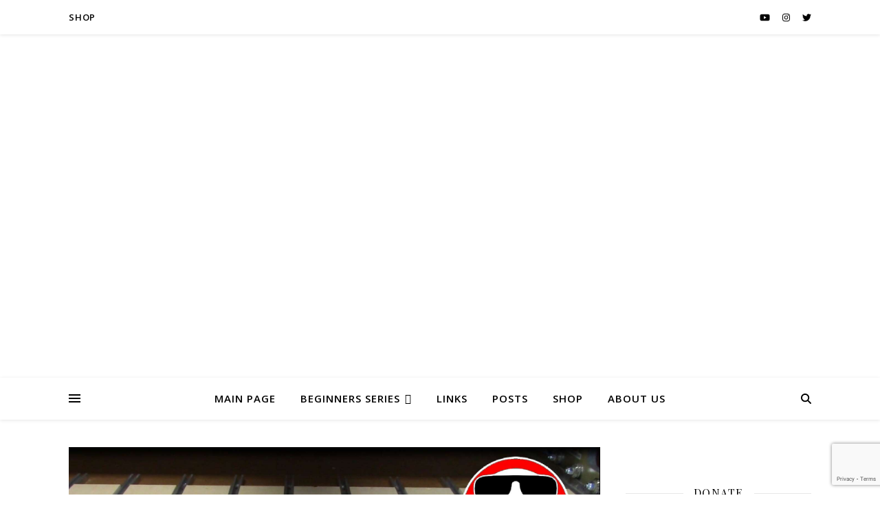

--- FILE ---
content_type: text/html; charset=UTF-8
request_url: https://marklindsaycnc.com/2017/11/15/adding-spoilboard-gatton-cnc/
body_size: 43451
content:
<!DOCTYPE html>
<html lang="en-US">
<head>
	<meta charset="UTF-8">
	<meta name="viewport" content="width=device-width, initial-scale=1.0, maximum-scale=1.0, user-scalable=no" />

					<script>document.documentElement.className = document.documentElement.className + ' yes-js js_active js'</script>
			<meta name='robots' content='index, follow, max-image-preview:large, max-snippet:-1, max-video-preview:-1' />
	<style>img:is([sizes="auto" i], [sizes^="auto," i]) { contain-intrinsic-size: 3000px 1500px }</style>
	<script>window._wca = window._wca || [];</script>

	<!-- This site is optimized with the Yoast SEO plugin v26.3 - https://yoast.com/wordpress/plugins/seo/ -->
	<title>Adding a Spoilboard to my Gatton CNC - Mark Lindsay CNC</title>
	<meta name="description" content="In this article I&#039;ll show you how I designed and built the spoilboard for my Gatton CNC from .75 inch MDF and aluminum t-track." />
	<link rel="canonical" href="https://marklindsaycnc.com/2017/11/15/adding-spoilboard-gatton-cnc/" />
	<meta property="og:locale" content="en_US" />
	<meta property="og:type" content="article" />
	<meta property="og:title" content="Adding a Spoilboard to my Gatton CNC - Mark Lindsay CNC" />
	<meta property="og:description" content="In this article I&#039;ll show you how I designed and built the spoilboard for my Gatton CNC from .75 inch MDF and aluminum t-track." />
	<meta property="og:url" content="https://marklindsaycnc.com/2017/11/15/adding-spoilboard-gatton-cnc/" />
	<meta property="og:site_name" content="Mark Lindsay CNC" />
	<meta property="article:published_time" content="2017-11-15T11:00:00+00:00" />
	<meta property="article:modified_time" content="2019-02-20T16:58:28+00:00" />
	<meta property="og:image" content="https://marklindsaycnc.com/wp-content/uploads/2017/11/Thumb-16.jpg" />
	<meta property="og:image:width" content="1920" />
	<meta property="og:image:height" content="1080" />
	<meta property="og:image:type" content="image/jpeg" />
	<meta name="author" content="Mark Lindsay" />
	<meta name="twitter:card" content="summary_large_image" />
	<meta name="twitter:label1" content="Written by" />
	<meta name="twitter:data1" content="Mark Lindsay" />
	<meta name="twitter:label2" content="Est. reading time" />
	<meta name="twitter:data2" content="8 minutes" />
	<script type="application/ld+json" class="yoast-schema-graph">{"@context":"https://schema.org","@graph":[{"@type":"WebPage","@id":"https://marklindsaycnc.com/2017/11/15/adding-spoilboard-gatton-cnc/","url":"https://marklindsaycnc.com/2017/11/15/adding-spoilboard-gatton-cnc/","name":"Adding a Spoilboard to my Gatton CNC - Mark Lindsay CNC","isPartOf":{"@id":"https://marklindsaycnc.com/#website"},"primaryImageOfPage":{"@id":"https://marklindsaycnc.com/2017/11/15/adding-spoilboard-gatton-cnc/#primaryimage"},"image":{"@id":"https://marklindsaycnc.com/2017/11/15/adding-spoilboard-gatton-cnc/#primaryimage"},"thumbnailUrl":"https://marklindsaycnc.com/wp-content/uploads/2017/11/Thumb-16.jpg","datePublished":"2017-11-15T11:00:00+00:00","dateModified":"2019-02-20T16:58:28+00:00","author":{"@id":"https://marklindsaycnc.com/#/schema/person/1f11d47f723d22d60ad07db7a8d1952d"},"description":"In this article I'll show you how I designed and built the spoilboard for my Gatton CNC from .75 inch MDF and aluminum t-track.","breadcrumb":{"@id":"https://marklindsaycnc.com/2017/11/15/adding-spoilboard-gatton-cnc/#breadcrumb"},"inLanguage":"en-US","potentialAction":[{"@type":"ReadAction","target":["https://marklindsaycnc.com/2017/11/15/adding-spoilboard-gatton-cnc/"]}]},{"@type":"ImageObject","inLanguage":"en-US","@id":"https://marklindsaycnc.com/2017/11/15/adding-spoilboard-gatton-cnc/#primaryimage","url":"https://marklindsaycnc.com/wp-content/uploads/2017/11/Thumb-16.jpg","contentUrl":"https://marklindsaycnc.com/wp-content/uploads/2017/11/Thumb-16.jpg","width":1920,"height":1080,"caption":"Thumb 16"},{"@type":"BreadcrumbList","@id":"https://marklindsaycnc.com/2017/11/15/adding-spoilboard-gatton-cnc/#breadcrumb","itemListElement":[{"@type":"ListItem","position":1,"name":"Home","item":"https://marklindsaycnc.com/"},{"@type":"ListItem","position":2,"name":"Posts","item":"https://marklindsaycnc.com/posts/"},{"@type":"ListItem","position":3,"name":"Adding a Spoilboard to my Gatton CNC"}]},{"@type":"WebSite","@id":"https://marklindsaycnc.com/#website","url":"https://marklindsaycnc.com/","name":"Mark Lindsay CNC","description":"A hobby CNC enthusiast&#039;s blog","potentialAction":[{"@type":"SearchAction","target":{"@type":"EntryPoint","urlTemplate":"https://marklindsaycnc.com/?s={search_term_string}"},"query-input":{"@type":"PropertyValueSpecification","valueRequired":true,"valueName":"search_term_string"}}],"inLanguage":"en-US"},{"@type":"Person","@id":"https://marklindsaycnc.com/#/schema/person/1f11d47f723d22d60ad07db7a8d1952d","name":"Mark Lindsay","image":{"@type":"ImageObject","inLanguage":"en-US","@id":"https://marklindsaycnc.com/#/schema/person/image/","url":"https://secure.gravatar.com/avatar/4fefe8f71e01b1aee765a7d7d9aad99ab6f8c22f383d97068717ca757f73bd25?s=96&d=mm&r=g","contentUrl":"https://secure.gravatar.com/avatar/4fefe8f71e01b1aee765a7d7d9aad99ab6f8c22f383d97068717ca757f73bd25?s=96&d=mm&r=g","caption":"Mark Lindsay"},"sameAs":["https://marklindsaycnc.com"],"url":"https://marklindsaycnc.com/author/markl/"}]}</script>
	<!-- / Yoast SEO plugin. -->


<link rel='dns-prefetch' href='//stats.wp.com' />
<link rel='dns-prefetch' href='//www.youtube.com' />
<link rel='dns-prefetch' href='//fonts.googleapis.com' />
<link rel="alternate" type="application/rss+xml" title="Mark Lindsay CNC &raquo; Feed" href="https://marklindsaycnc.com/feed/" />
<link rel="alternate" type="application/rss+xml" title="Mark Lindsay CNC &raquo; Comments Feed" href="https://marklindsaycnc.com/comments/feed/" />
<link rel="alternate" type="application/rss+xml" title="Mark Lindsay CNC &raquo; Adding a Spoilboard to my Gatton CNC Comments Feed" href="https://marklindsaycnc.com/2017/11/15/adding-spoilboard-gatton-cnc/feed/" />
		<!-- This site uses the Google Analytics by ExactMetrics plugin v8.9.0 - Using Analytics tracking - https://www.exactmetrics.com/ -->
							<script src="//www.googletagmanager.com/gtag/js?id=G-SN1F5WWL5M"  data-cfasync="false" data-wpfc-render="false" type="text/javascript" async></script>
			<script data-cfasync="false" data-wpfc-render="false" type="text/javascript">
				var em_version = '8.9.0';
				var em_track_user = true;
				var em_no_track_reason = '';
								var ExactMetricsDefaultLocations = {"page_location":"https:\/\/marklindsaycnc.com\/2017\/11\/15\/adding-spoilboard-gatton-cnc\/"};
								if ( typeof ExactMetricsPrivacyGuardFilter === 'function' ) {
					var ExactMetricsLocations = (typeof ExactMetricsExcludeQuery === 'object') ? ExactMetricsPrivacyGuardFilter( ExactMetricsExcludeQuery ) : ExactMetricsPrivacyGuardFilter( ExactMetricsDefaultLocations );
				} else {
					var ExactMetricsLocations = (typeof ExactMetricsExcludeQuery === 'object') ? ExactMetricsExcludeQuery : ExactMetricsDefaultLocations;
				}

								var disableStrs = [
										'ga-disable-G-SN1F5WWL5M',
									];

				/* Function to detect opted out users */
				function __gtagTrackerIsOptedOut() {
					for (var index = 0; index < disableStrs.length; index++) {
						if (document.cookie.indexOf(disableStrs[index] + '=true') > -1) {
							return true;
						}
					}

					return false;
				}

				/* Disable tracking if the opt-out cookie exists. */
				if (__gtagTrackerIsOptedOut()) {
					for (var index = 0; index < disableStrs.length; index++) {
						window[disableStrs[index]] = true;
					}
				}

				/* Opt-out function */
				function __gtagTrackerOptout() {
					for (var index = 0; index < disableStrs.length; index++) {
						document.cookie = disableStrs[index] + '=true; expires=Thu, 31 Dec 2099 23:59:59 UTC; path=/';
						window[disableStrs[index]] = true;
					}
				}

				if ('undefined' === typeof gaOptout) {
					function gaOptout() {
						__gtagTrackerOptout();
					}
				}
								window.dataLayer = window.dataLayer || [];

				window.ExactMetricsDualTracker = {
					helpers: {},
					trackers: {},
				};
				if (em_track_user) {
					function __gtagDataLayer() {
						dataLayer.push(arguments);
					}

					function __gtagTracker(type, name, parameters) {
						if (!parameters) {
							parameters = {};
						}

						if (parameters.send_to) {
							__gtagDataLayer.apply(null, arguments);
							return;
						}

						if (type === 'event') {
														parameters.send_to = exactmetrics_frontend.v4_id;
							var hookName = name;
							if (typeof parameters['event_category'] !== 'undefined') {
								hookName = parameters['event_category'] + ':' + name;
							}

							if (typeof ExactMetricsDualTracker.trackers[hookName] !== 'undefined') {
								ExactMetricsDualTracker.trackers[hookName](parameters);
							} else {
								__gtagDataLayer('event', name, parameters);
							}
							
						} else {
							__gtagDataLayer.apply(null, arguments);
						}
					}

					__gtagTracker('js', new Date());
					__gtagTracker('set', {
						'developer_id.dNDMyYj': true,
											});
					if ( ExactMetricsLocations.page_location ) {
						__gtagTracker('set', ExactMetricsLocations);
					}
										__gtagTracker('config', 'G-SN1F5WWL5M', {"forceSSL":"true"} );
										window.gtag = __gtagTracker;										(function () {
						/* https://developers.google.com/analytics/devguides/collection/analyticsjs/ */
						/* ga and __gaTracker compatibility shim. */
						var noopfn = function () {
							return null;
						};
						var newtracker = function () {
							return new Tracker();
						};
						var Tracker = function () {
							return null;
						};
						var p = Tracker.prototype;
						p.get = noopfn;
						p.set = noopfn;
						p.send = function () {
							var args = Array.prototype.slice.call(arguments);
							args.unshift('send');
							__gaTracker.apply(null, args);
						};
						var __gaTracker = function () {
							var len = arguments.length;
							if (len === 0) {
								return;
							}
							var f = arguments[len - 1];
							if (typeof f !== 'object' || f === null || typeof f.hitCallback !== 'function') {
								if ('send' === arguments[0]) {
									var hitConverted, hitObject = false, action;
									if ('event' === arguments[1]) {
										if ('undefined' !== typeof arguments[3]) {
											hitObject = {
												'eventAction': arguments[3],
												'eventCategory': arguments[2],
												'eventLabel': arguments[4],
												'value': arguments[5] ? arguments[5] : 1,
											}
										}
									}
									if ('pageview' === arguments[1]) {
										if ('undefined' !== typeof arguments[2]) {
											hitObject = {
												'eventAction': 'page_view',
												'page_path': arguments[2],
											}
										}
									}
									if (typeof arguments[2] === 'object') {
										hitObject = arguments[2];
									}
									if (typeof arguments[5] === 'object') {
										Object.assign(hitObject, arguments[5]);
									}
									if ('undefined' !== typeof arguments[1].hitType) {
										hitObject = arguments[1];
										if ('pageview' === hitObject.hitType) {
											hitObject.eventAction = 'page_view';
										}
									}
									if (hitObject) {
										action = 'timing' === arguments[1].hitType ? 'timing_complete' : hitObject.eventAction;
										hitConverted = mapArgs(hitObject);
										__gtagTracker('event', action, hitConverted);
									}
								}
								return;
							}

							function mapArgs(args) {
								var arg, hit = {};
								var gaMap = {
									'eventCategory': 'event_category',
									'eventAction': 'event_action',
									'eventLabel': 'event_label',
									'eventValue': 'event_value',
									'nonInteraction': 'non_interaction',
									'timingCategory': 'event_category',
									'timingVar': 'name',
									'timingValue': 'value',
									'timingLabel': 'event_label',
									'page': 'page_path',
									'location': 'page_location',
									'title': 'page_title',
									'referrer' : 'page_referrer',
								};
								for (arg in args) {
																		if (!(!args.hasOwnProperty(arg) || !gaMap.hasOwnProperty(arg))) {
										hit[gaMap[arg]] = args[arg];
									} else {
										hit[arg] = args[arg];
									}
								}
								return hit;
							}

							try {
								f.hitCallback();
							} catch (ex) {
							}
						};
						__gaTracker.create = newtracker;
						__gaTracker.getByName = newtracker;
						__gaTracker.getAll = function () {
							return [];
						};
						__gaTracker.remove = noopfn;
						__gaTracker.loaded = true;
						window['__gaTracker'] = __gaTracker;
					})();
									} else {
										console.log("");
					(function () {
						function __gtagTracker() {
							return null;
						}

						window['__gtagTracker'] = __gtagTracker;
						window['gtag'] = __gtagTracker;
					})();
									}
			</script>
			
							<!-- / Google Analytics by ExactMetrics -->
		<script type="text/javascript">
/* <![CDATA[ */
window._wpemojiSettings = {"baseUrl":"https:\/\/s.w.org\/images\/core\/emoji\/16.0.1\/72x72\/","ext":".png","svgUrl":"https:\/\/s.w.org\/images\/core\/emoji\/16.0.1\/svg\/","svgExt":".svg","source":{"concatemoji":"https:\/\/marklindsaycnc.com\/wp-includes\/js\/wp-emoji-release.min.js?ver=6.8.3"}};
/*! This file is auto-generated */
!function(s,n){var o,i,e;function c(e){try{var t={supportTests:e,timestamp:(new Date).valueOf()};sessionStorage.setItem(o,JSON.stringify(t))}catch(e){}}function p(e,t,n){e.clearRect(0,0,e.canvas.width,e.canvas.height),e.fillText(t,0,0);var t=new Uint32Array(e.getImageData(0,0,e.canvas.width,e.canvas.height).data),a=(e.clearRect(0,0,e.canvas.width,e.canvas.height),e.fillText(n,0,0),new Uint32Array(e.getImageData(0,0,e.canvas.width,e.canvas.height).data));return t.every(function(e,t){return e===a[t]})}function u(e,t){e.clearRect(0,0,e.canvas.width,e.canvas.height),e.fillText(t,0,0);for(var n=e.getImageData(16,16,1,1),a=0;a<n.data.length;a++)if(0!==n.data[a])return!1;return!0}function f(e,t,n,a){switch(t){case"flag":return n(e,"\ud83c\udff3\ufe0f\u200d\u26a7\ufe0f","\ud83c\udff3\ufe0f\u200b\u26a7\ufe0f")?!1:!n(e,"\ud83c\udde8\ud83c\uddf6","\ud83c\udde8\u200b\ud83c\uddf6")&&!n(e,"\ud83c\udff4\udb40\udc67\udb40\udc62\udb40\udc65\udb40\udc6e\udb40\udc67\udb40\udc7f","\ud83c\udff4\u200b\udb40\udc67\u200b\udb40\udc62\u200b\udb40\udc65\u200b\udb40\udc6e\u200b\udb40\udc67\u200b\udb40\udc7f");case"emoji":return!a(e,"\ud83e\udedf")}return!1}function g(e,t,n,a){var r="undefined"!=typeof WorkerGlobalScope&&self instanceof WorkerGlobalScope?new OffscreenCanvas(300,150):s.createElement("canvas"),o=r.getContext("2d",{willReadFrequently:!0}),i=(o.textBaseline="top",o.font="600 32px Arial",{});return e.forEach(function(e){i[e]=t(o,e,n,a)}),i}function t(e){var t=s.createElement("script");t.src=e,t.defer=!0,s.head.appendChild(t)}"undefined"!=typeof Promise&&(o="wpEmojiSettingsSupports",i=["flag","emoji"],n.supports={everything:!0,everythingExceptFlag:!0},e=new Promise(function(e){s.addEventListener("DOMContentLoaded",e,{once:!0})}),new Promise(function(t){var n=function(){try{var e=JSON.parse(sessionStorage.getItem(o));if("object"==typeof e&&"number"==typeof e.timestamp&&(new Date).valueOf()<e.timestamp+604800&&"object"==typeof e.supportTests)return e.supportTests}catch(e){}return null}();if(!n){if("undefined"!=typeof Worker&&"undefined"!=typeof OffscreenCanvas&&"undefined"!=typeof URL&&URL.createObjectURL&&"undefined"!=typeof Blob)try{var e="postMessage("+g.toString()+"("+[JSON.stringify(i),f.toString(),p.toString(),u.toString()].join(",")+"));",a=new Blob([e],{type:"text/javascript"}),r=new Worker(URL.createObjectURL(a),{name:"wpTestEmojiSupports"});return void(r.onmessage=function(e){c(n=e.data),r.terminate(),t(n)})}catch(e){}c(n=g(i,f,p,u))}t(n)}).then(function(e){for(var t in e)n.supports[t]=e[t],n.supports.everything=n.supports.everything&&n.supports[t],"flag"!==t&&(n.supports.everythingExceptFlag=n.supports.everythingExceptFlag&&n.supports[t]);n.supports.everythingExceptFlag=n.supports.everythingExceptFlag&&!n.supports.flag,n.DOMReady=!1,n.readyCallback=function(){n.DOMReady=!0}}).then(function(){return e}).then(function(){var e;n.supports.everything||(n.readyCallback(),(e=n.source||{}).concatemoji?t(e.concatemoji):e.wpemoji&&e.twemoji&&(t(e.twemoji),t(e.wpemoji)))}))}((window,document),window._wpemojiSettings);
/* ]]> */
</script>

<style id='wp-emoji-styles-inline-css' type='text/css'>

	img.wp-smiley, img.emoji {
		display: inline !important;
		border: none !important;
		box-shadow: none !important;
		height: 1em !important;
		width: 1em !important;
		margin: 0 0.07em !important;
		vertical-align: -0.1em !important;
		background: none !important;
		padding: 0 !important;
	}
</style>
<link rel='stylesheet' id='wp-block-library-css' href='https://marklindsaycnc.com/wp-includes/css/dist/block-library/style.min.css?ver=6.8.3' type='text/css' media='all' />
<style id='classic-theme-styles-inline-css' type='text/css'>
/*! This file is auto-generated */
.wp-block-button__link{color:#fff;background-color:#32373c;border-radius:9999px;box-shadow:none;text-decoration:none;padding:calc(.667em + 2px) calc(1.333em + 2px);font-size:1.125em}.wp-block-file__button{background:#32373c;color:#fff;text-decoration:none}
</style>
<link rel='stylesheet' id='wpda_youtube_gutenberg_css-css' href='https://marklindsaycnc.com/wp-content/plugins/youtube-video-player/admin/gutenberg/style.css?ver=6.8.3' type='text/css' media='all' />
<link rel='stylesheet' id='mediaelement-css' href='https://marklindsaycnc.com/wp-includes/js/mediaelement/mediaelementplayer-legacy.min.css?ver=4.2.17' type='text/css' media='all' />
<link rel='stylesheet' id='wp-mediaelement-css' href='https://marklindsaycnc.com/wp-includes/js/mediaelement/wp-mediaelement.min.css?ver=6.8.3' type='text/css' media='all' />
<style id='jetpack-sharing-buttons-style-inline-css' type='text/css'>
.jetpack-sharing-buttons__services-list{display:flex;flex-direction:row;flex-wrap:wrap;gap:0;list-style-type:none;margin:5px;padding:0}.jetpack-sharing-buttons__services-list.has-small-icon-size{font-size:12px}.jetpack-sharing-buttons__services-list.has-normal-icon-size{font-size:16px}.jetpack-sharing-buttons__services-list.has-large-icon-size{font-size:24px}.jetpack-sharing-buttons__services-list.has-huge-icon-size{font-size:36px}@media print{.jetpack-sharing-buttons__services-list{display:none!important}}.editor-styles-wrapper .wp-block-jetpack-sharing-buttons{gap:0;padding-inline-start:0}ul.jetpack-sharing-buttons__services-list.has-background{padding:1.25em 2.375em}
</style>
<link rel='stylesheet' id='yith-wcan-shortcodes-css' href='https://marklindsaycnc.com/wp-content/plugins/yith-woocommerce-ajax-navigation/assets/css/shortcodes.css?ver=5.15.0' type='text/css' media='all' />
<style id='yith-wcan-shortcodes-inline-css' type='text/css'>
:root{
	--yith-wcan-filters_colors_titles: #434343;
	--yith-wcan-filters_colors_background: #FFFFFF;
	--yith-wcan-filters_colors_accent: #A7144C;
	--yith-wcan-filters_colors_accent_r: 167;
	--yith-wcan-filters_colors_accent_g: 20;
	--yith-wcan-filters_colors_accent_b: 76;
	--yith-wcan-color_swatches_border_radius: 100%;
	--yith-wcan-color_swatches_size: 30px;
	--yith-wcan-labels_style_background: #FFFFFF;
	--yith-wcan-labels_style_background_hover: #A7144C;
	--yith-wcan-labels_style_background_active: #A7144C;
	--yith-wcan-labels_style_text: #434343;
	--yith-wcan-labels_style_text_hover: #FFFFFF;
	--yith-wcan-labels_style_text_active: #FFFFFF;
	--yith-wcan-anchors_style_text: #434343;
	--yith-wcan-anchors_style_text_hover: #A7144C;
	--yith-wcan-anchors_style_text_active: #A7144C;
}
</style>
<link rel='stylesheet' id='jquery-selectBox-css' href='https://marklindsaycnc.com/wp-content/plugins/yith-woocommerce-wishlist/assets/css/jquery.selectBox.css?ver=1.2.0' type='text/css' media='all' />
<link rel='stylesheet' id='woocommerce_prettyPhoto_css-css' href='//marklindsaycnc.com/wp-content/plugins/woocommerce/assets/css/prettyPhoto.css?ver=3.1.6' type='text/css' media='all' />
<link rel='stylesheet' id='yith-wcwl-main-css' href='https://marklindsaycnc.com/wp-content/plugins/yith-woocommerce-wishlist/assets/css/style.css?ver=4.10.0' type='text/css' media='all' />
<style id='yith-wcwl-main-inline-css' type='text/css'>
 :root { --rounded-corners-radius: 16px; --add-to-cart-rounded-corners-radius: 16px; --feedback-duration: 3s } 
 :root { --rounded-corners-radius: 16px; --add-to-cart-rounded-corners-radius: 16px; --feedback-duration: 3s } 
</style>
<style id='global-styles-inline-css' type='text/css'>
:root{--wp--preset--aspect-ratio--square: 1;--wp--preset--aspect-ratio--4-3: 4/3;--wp--preset--aspect-ratio--3-4: 3/4;--wp--preset--aspect-ratio--3-2: 3/2;--wp--preset--aspect-ratio--2-3: 2/3;--wp--preset--aspect-ratio--16-9: 16/9;--wp--preset--aspect-ratio--9-16: 9/16;--wp--preset--color--black: #000000;--wp--preset--color--cyan-bluish-gray: #abb8c3;--wp--preset--color--white: #ffffff;--wp--preset--color--pale-pink: #f78da7;--wp--preset--color--vivid-red: #cf2e2e;--wp--preset--color--luminous-vivid-orange: #ff6900;--wp--preset--color--luminous-vivid-amber: #fcb900;--wp--preset--color--light-green-cyan: #7bdcb5;--wp--preset--color--vivid-green-cyan: #00d084;--wp--preset--color--pale-cyan-blue: #8ed1fc;--wp--preset--color--vivid-cyan-blue: #0693e3;--wp--preset--color--vivid-purple: #9b51e0;--wp--preset--gradient--vivid-cyan-blue-to-vivid-purple: linear-gradient(135deg,rgba(6,147,227,1) 0%,rgb(155,81,224) 100%);--wp--preset--gradient--light-green-cyan-to-vivid-green-cyan: linear-gradient(135deg,rgb(122,220,180) 0%,rgb(0,208,130) 100%);--wp--preset--gradient--luminous-vivid-amber-to-luminous-vivid-orange: linear-gradient(135deg,rgba(252,185,0,1) 0%,rgba(255,105,0,1) 100%);--wp--preset--gradient--luminous-vivid-orange-to-vivid-red: linear-gradient(135deg,rgba(255,105,0,1) 0%,rgb(207,46,46) 100%);--wp--preset--gradient--very-light-gray-to-cyan-bluish-gray: linear-gradient(135deg,rgb(238,238,238) 0%,rgb(169,184,195) 100%);--wp--preset--gradient--cool-to-warm-spectrum: linear-gradient(135deg,rgb(74,234,220) 0%,rgb(151,120,209) 20%,rgb(207,42,186) 40%,rgb(238,44,130) 60%,rgb(251,105,98) 80%,rgb(254,248,76) 100%);--wp--preset--gradient--blush-light-purple: linear-gradient(135deg,rgb(255,206,236) 0%,rgb(152,150,240) 100%);--wp--preset--gradient--blush-bordeaux: linear-gradient(135deg,rgb(254,205,165) 0%,rgb(254,45,45) 50%,rgb(107,0,62) 100%);--wp--preset--gradient--luminous-dusk: linear-gradient(135deg,rgb(255,203,112) 0%,rgb(199,81,192) 50%,rgb(65,88,208) 100%);--wp--preset--gradient--pale-ocean: linear-gradient(135deg,rgb(255,245,203) 0%,rgb(182,227,212) 50%,rgb(51,167,181) 100%);--wp--preset--gradient--electric-grass: linear-gradient(135deg,rgb(202,248,128) 0%,rgb(113,206,126) 100%);--wp--preset--gradient--midnight: linear-gradient(135deg,rgb(2,3,129) 0%,rgb(40,116,252) 100%);--wp--preset--font-size--small: 13px;--wp--preset--font-size--medium: 20px;--wp--preset--font-size--large: 36px;--wp--preset--font-size--x-large: 42px;--wp--preset--spacing--20: 0.44rem;--wp--preset--spacing--30: 0.67rem;--wp--preset--spacing--40: 1rem;--wp--preset--spacing--50: 1.5rem;--wp--preset--spacing--60: 2.25rem;--wp--preset--spacing--70: 3.38rem;--wp--preset--spacing--80: 5.06rem;--wp--preset--shadow--natural: 6px 6px 9px rgba(0, 0, 0, 0.2);--wp--preset--shadow--deep: 12px 12px 50px rgba(0, 0, 0, 0.4);--wp--preset--shadow--sharp: 6px 6px 0px rgba(0, 0, 0, 0.2);--wp--preset--shadow--outlined: 6px 6px 0px -3px rgba(255, 255, 255, 1), 6px 6px rgba(0, 0, 0, 1);--wp--preset--shadow--crisp: 6px 6px 0px rgba(0, 0, 0, 1);}:where(.is-layout-flex){gap: 0.5em;}:where(.is-layout-grid){gap: 0.5em;}body .is-layout-flex{display: flex;}.is-layout-flex{flex-wrap: wrap;align-items: center;}.is-layout-flex > :is(*, div){margin: 0;}body .is-layout-grid{display: grid;}.is-layout-grid > :is(*, div){margin: 0;}:where(.wp-block-columns.is-layout-flex){gap: 2em;}:where(.wp-block-columns.is-layout-grid){gap: 2em;}:where(.wp-block-post-template.is-layout-flex){gap: 1.25em;}:where(.wp-block-post-template.is-layout-grid){gap: 1.25em;}.has-black-color{color: var(--wp--preset--color--black) !important;}.has-cyan-bluish-gray-color{color: var(--wp--preset--color--cyan-bluish-gray) !important;}.has-white-color{color: var(--wp--preset--color--white) !important;}.has-pale-pink-color{color: var(--wp--preset--color--pale-pink) !important;}.has-vivid-red-color{color: var(--wp--preset--color--vivid-red) !important;}.has-luminous-vivid-orange-color{color: var(--wp--preset--color--luminous-vivid-orange) !important;}.has-luminous-vivid-amber-color{color: var(--wp--preset--color--luminous-vivid-amber) !important;}.has-light-green-cyan-color{color: var(--wp--preset--color--light-green-cyan) !important;}.has-vivid-green-cyan-color{color: var(--wp--preset--color--vivid-green-cyan) !important;}.has-pale-cyan-blue-color{color: var(--wp--preset--color--pale-cyan-blue) !important;}.has-vivid-cyan-blue-color{color: var(--wp--preset--color--vivid-cyan-blue) !important;}.has-vivid-purple-color{color: var(--wp--preset--color--vivid-purple) !important;}.has-black-background-color{background-color: var(--wp--preset--color--black) !important;}.has-cyan-bluish-gray-background-color{background-color: var(--wp--preset--color--cyan-bluish-gray) !important;}.has-white-background-color{background-color: var(--wp--preset--color--white) !important;}.has-pale-pink-background-color{background-color: var(--wp--preset--color--pale-pink) !important;}.has-vivid-red-background-color{background-color: var(--wp--preset--color--vivid-red) !important;}.has-luminous-vivid-orange-background-color{background-color: var(--wp--preset--color--luminous-vivid-orange) !important;}.has-luminous-vivid-amber-background-color{background-color: var(--wp--preset--color--luminous-vivid-amber) !important;}.has-light-green-cyan-background-color{background-color: var(--wp--preset--color--light-green-cyan) !important;}.has-vivid-green-cyan-background-color{background-color: var(--wp--preset--color--vivid-green-cyan) !important;}.has-pale-cyan-blue-background-color{background-color: var(--wp--preset--color--pale-cyan-blue) !important;}.has-vivid-cyan-blue-background-color{background-color: var(--wp--preset--color--vivid-cyan-blue) !important;}.has-vivid-purple-background-color{background-color: var(--wp--preset--color--vivid-purple) !important;}.has-black-border-color{border-color: var(--wp--preset--color--black) !important;}.has-cyan-bluish-gray-border-color{border-color: var(--wp--preset--color--cyan-bluish-gray) !important;}.has-white-border-color{border-color: var(--wp--preset--color--white) !important;}.has-pale-pink-border-color{border-color: var(--wp--preset--color--pale-pink) !important;}.has-vivid-red-border-color{border-color: var(--wp--preset--color--vivid-red) !important;}.has-luminous-vivid-orange-border-color{border-color: var(--wp--preset--color--luminous-vivid-orange) !important;}.has-luminous-vivid-amber-border-color{border-color: var(--wp--preset--color--luminous-vivid-amber) !important;}.has-light-green-cyan-border-color{border-color: var(--wp--preset--color--light-green-cyan) !important;}.has-vivid-green-cyan-border-color{border-color: var(--wp--preset--color--vivid-green-cyan) !important;}.has-pale-cyan-blue-border-color{border-color: var(--wp--preset--color--pale-cyan-blue) !important;}.has-vivid-cyan-blue-border-color{border-color: var(--wp--preset--color--vivid-cyan-blue) !important;}.has-vivid-purple-border-color{border-color: var(--wp--preset--color--vivid-purple) !important;}.has-vivid-cyan-blue-to-vivid-purple-gradient-background{background: var(--wp--preset--gradient--vivid-cyan-blue-to-vivid-purple) !important;}.has-light-green-cyan-to-vivid-green-cyan-gradient-background{background: var(--wp--preset--gradient--light-green-cyan-to-vivid-green-cyan) !important;}.has-luminous-vivid-amber-to-luminous-vivid-orange-gradient-background{background: var(--wp--preset--gradient--luminous-vivid-amber-to-luminous-vivid-orange) !important;}.has-luminous-vivid-orange-to-vivid-red-gradient-background{background: var(--wp--preset--gradient--luminous-vivid-orange-to-vivid-red) !important;}.has-very-light-gray-to-cyan-bluish-gray-gradient-background{background: var(--wp--preset--gradient--very-light-gray-to-cyan-bluish-gray) !important;}.has-cool-to-warm-spectrum-gradient-background{background: var(--wp--preset--gradient--cool-to-warm-spectrum) !important;}.has-blush-light-purple-gradient-background{background: var(--wp--preset--gradient--blush-light-purple) !important;}.has-blush-bordeaux-gradient-background{background: var(--wp--preset--gradient--blush-bordeaux) !important;}.has-luminous-dusk-gradient-background{background: var(--wp--preset--gradient--luminous-dusk) !important;}.has-pale-ocean-gradient-background{background: var(--wp--preset--gradient--pale-ocean) !important;}.has-electric-grass-gradient-background{background: var(--wp--preset--gradient--electric-grass) !important;}.has-midnight-gradient-background{background: var(--wp--preset--gradient--midnight) !important;}.has-small-font-size{font-size: var(--wp--preset--font-size--small) !important;}.has-medium-font-size{font-size: var(--wp--preset--font-size--medium) !important;}.has-large-font-size{font-size: var(--wp--preset--font-size--large) !important;}.has-x-large-font-size{font-size: var(--wp--preset--font-size--x-large) !important;}
:where(.wp-block-post-template.is-layout-flex){gap: 1.25em;}:where(.wp-block-post-template.is-layout-grid){gap: 1.25em;}
:where(.wp-block-columns.is-layout-flex){gap: 2em;}:where(.wp-block-columns.is-layout-grid){gap: 2em;}
:root :where(.wp-block-pullquote){font-size: 1.5em;line-height: 1.6;}
</style>
<link rel='stylesheet' id='contact-form-7-css' href='https://marklindsaycnc.com/wp-content/plugins/contact-form-7/includes/css/styles.css?ver=6.1.3' type='text/css' media='all' />
<link rel='stylesheet' id='woocommerce-layout-css' href='https://marklindsaycnc.com/wp-content/plugins/woocommerce/assets/css/woocommerce-layout.css?ver=10.3.4' type='text/css' media='all' />
<style id='woocommerce-layout-inline-css' type='text/css'>

	.infinite-scroll .woocommerce-pagination {
		display: none;
	}
</style>
<link rel='stylesheet' id='woocommerce-smallscreen-css' href='https://marklindsaycnc.com/wp-content/plugins/woocommerce/assets/css/woocommerce-smallscreen.css?ver=10.3.4' type='text/css' media='only screen and (max-width: 768px)' />
<link rel='stylesheet' id='woocommerce-general-css' href='https://marklindsaycnc.com/wp-content/plugins/woocommerce/assets/css/woocommerce.css?ver=10.3.4' type='text/css' media='all' />
<style id='woocommerce-inline-inline-css' type='text/css'>
.woocommerce form .form-row .required { visibility: visible; }
</style>
<link rel='stylesheet' id='yith-quick-view-css' href='https://marklindsaycnc.com/wp-content/plugins/yith-woocommerce-quick-view/assets/css/yith-quick-view.css?ver=2.9.0' type='text/css' media='all' />
<style id='yith-quick-view-inline-css' type='text/css'>

				#yith-quick-view-modal .yith-quick-view-overlay{background:rgba( 0, 0, 0, 0.8)}
				#yith-quick-view-modal .yith-wcqv-main{background:#ffffff;}
				#yith-quick-view-close{color:#cdcdcd;}
				#yith-quick-view-close:hover{color:#ff0000;}
</style>
<link rel='stylesheet' id='brands-styles-css' href='https://marklindsaycnc.com/wp-content/plugins/woocommerce/assets/css/brands.css?ver=10.3.4' type='text/css' media='all' />
<link rel='stylesheet' id='ashe-style-css' href='https://marklindsaycnc.com/wp-content/themes/ashe-pro-premium/style.css?ver=3.5.9' type='text/css' media='all' />
<link rel='stylesheet' id='ashe-responsive-css' href='https://marklindsaycnc.com/wp-content/themes/ashe-pro-premium/assets/css/responsive.css?ver=3.5.9' type='text/css' media='all' />
<link rel='stylesheet' id='fontello-css' href='https://marklindsaycnc.com/wp-content/themes/ashe-pro-premium/assets/css/fontello.css?ver=3.5.4' type='text/css' media='all' />
<link rel='stylesheet' id='slick-css' href='https://marklindsaycnc.com/wp-content/themes/ashe-pro-premium/assets/css/slick.css?ver=6.8.3' type='text/css' media='all' />
<link rel='stylesheet' id='scrollbar-css' href='https://marklindsaycnc.com/wp-content/themes/ashe-pro-premium/assets/css/perfect-scrollbar.css?ver=6.8.3' type='text/css' media='all' />
<link rel='stylesheet' id='ashe-woocommerce-css' href='https://marklindsaycnc.com/wp-content/themes/ashe-pro-premium/assets/css/woocommerce.css?ver=6.8.3' type='text/css' media='all' />
<link rel='stylesheet' id='ashe_enqueue_Dancing_Script-css' href='https://fonts.googleapis.com/css?family=Dancing+Script%3A100%2C200%2C300%2C400%2C500%2C600%2C700%2C800%2C900&#038;ver=1.0.0' type='text/css' media='all' />
<link rel='stylesheet' id='ashe_enqueue_Open_Sans-css' href='https://fonts.googleapis.com/css?family=Open+Sans%3A100%2C200%2C300%2C400%2C500%2C600%2C700%2C800%2C900&#038;ver=1.0.0' type='text/css' media='all' />
<link rel='stylesheet' id='ashe_enqueue_Playfair_Display-css' href='https://fonts.googleapis.com/css?family=Playfair+Display%3A100%2C200%2C300%2C400%2C500%2C600%2C700%2C800%2C900&#038;ver=1.0.0' type='text/css' media='all' />
<link rel='stylesheet' id='jquery-fixedheadertable-style-css' href='https://marklindsaycnc.com/wp-content/plugins/yith-woocommerce-compare/assets/css/jquery.dataTables.css?ver=1.10.18' type='text/css' media='all' />
<link rel='stylesheet' id='yith_woocompare_page-css' href='https://marklindsaycnc.com/wp-content/plugins/yith-woocommerce-compare/assets/css/compare.css?ver=3.5.0' type='text/css' media='all' />
<link rel='stylesheet' id='yith-woocompare-widget-css' href='https://marklindsaycnc.com/wp-content/plugins/yith-woocommerce-compare/assets/css/widget.css?ver=3.5.0' type='text/css' media='all' />
<link rel='stylesheet' id='wpr-text-animations-css-css' href='https://marklindsaycnc.com/wp-content/plugins/royal-elementor-addons/assets/css/lib/animations/text-animations.min.css?ver=1.7.1036' type='text/css' media='all' />
<link rel='stylesheet' id='wpr-addons-css-css' href='https://marklindsaycnc.com/wp-content/plugins/royal-elementor-addons/assets/css/frontend.min.css?ver=1.7.1036' type='text/css' media='all' />
<link rel='stylesheet' id='font-awesome-5-all-css' href='https://marklindsaycnc.com/wp-content/plugins/elementor/assets/lib/font-awesome/css/all.min.css?ver=1.7.1036' type='text/css' media='all' />
<link rel='stylesheet' id='bdt-uikit-css' href='https://marklindsaycnc.com/wp-content/plugins/bdthemes-element-pack-lite/assets/css/bdt-uikit.css?ver=3.21.7' type='text/css' media='all' />
<link rel='stylesheet' id='ep-helper-css' href='https://marklindsaycnc.com/wp-content/plugins/bdthemes-element-pack-lite/assets/css/ep-helper.css?ver=8.3.0' type='text/css' media='all' />
<link rel='stylesheet' id='dashicons-css' href='https://marklindsaycnc.com/wp-includes/css/dashicons.min.css?ver=6.8.3' type='text/css' media='all' />
<style id='dashicons-inline-css' type='text/css'>
[data-font="Dashicons"]:before {font-family: 'Dashicons' !important;content: attr(data-icon) !important;speak: none !important;font-weight: normal !important;font-variant: normal !important;text-transform: none !important;line-height: 1 !important;font-style: normal !important;-webkit-font-smoothing: antialiased !important;-moz-osx-font-smoothing: grayscale !important;}
</style>
<link rel='stylesheet' id='thickbox-css' href='https://marklindsaycnc.com/wp-includes/js/thickbox/thickbox.css?ver=6.8.3' type='text/css' media='all' />
<link rel='stylesheet' id='front_end_youtube_style-css' href='https://marklindsaycnc.com/wp-content/plugins/youtube-video-player/front_end/styles/baze_styles_youtube.css?ver=6.8.3' type='text/css' media='all' />
<script type="text/javascript" src="https://marklindsaycnc.com/wp-content/plugins/google-analytics-dashboard-for-wp/assets/js/frontend-gtag.min.js?ver=8.9.0" id="exactmetrics-frontend-script-js" async="async" data-wp-strategy="async"></script>
<script data-cfasync="false" data-wpfc-render="false" type="text/javascript" id='exactmetrics-frontend-script-js-extra'>/* <![CDATA[ */
var exactmetrics_frontend = {"js_events_tracking":"true","download_extensions":"zip,mp3,mpeg,pdf,docx,pptx,xlsx,rar","inbound_paths":"[{\"path\":\"\\\/go\\\/\",\"label\":\"affiliate\"},{\"path\":\"\\\/recommend\\\/\",\"label\":\"affiliate\"}]","home_url":"https:\/\/marklindsaycnc.com","hash_tracking":"false","v4_id":"G-SN1F5WWL5M"};/* ]]> */
</script>
<script type="text/javascript" data-cfasync="false" src="https://marklindsaycnc.com/wp-includes/js/jquery/jquery.min.js?ver=3.7.1" id="jquery-core-js"></script>
<script type="text/javascript" data-cfasync="false" src="https://marklindsaycnc.com/wp-includes/js/jquery/jquery-migrate.min.js?ver=3.4.1" id="jquery-migrate-js"></script>
<script type="text/javascript" src="https://marklindsaycnc.com/wp-content/plugins/woocommerce/assets/js/jquery-blockui/jquery.blockUI.min.js?ver=2.7.0-wc.10.3.4" id="wc-jquery-blockui-js" data-wp-strategy="defer"></script>
<script type="text/javascript" id="wc-add-to-cart-js-extra">
/* <![CDATA[ */
var wc_add_to_cart_params = {"ajax_url":"\/wp-admin\/admin-ajax.php","wc_ajax_url":"\/?wc-ajax=%%endpoint%%","i18n_view_cart":"View cart","cart_url":"https:\/\/marklindsaycnc.com\/cart\/","is_cart":"","cart_redirect_after_add":"no"};
/* ]]> */
</script>
<script type="text/javascript" src="https://marklindsaycnc.com/wp-content/plugins/woocommerce/assets/js/frontend/add-to-cart.min.js?ver=10.3.4" id="wc-add-to-cart-js" data-wp-strategy="defer"></script>
<script type="text/javascript" src="https://marklindsaycnc.com/wp-content/plugins/woocommerce/assets/js/js-cookie/js.cookie.min.js?ver=2.1.4-wc.10.3.4" id="wc-js-cookie-js" defer="defer" data-wp-strategy="defer"></script>
<script type="text/javascript" id="woocommerce-js-extra">
/* <![CDATA[ */
var woocommerce_params = {"ajax_url":"\/wp-admin\/admin-ajax.php","wc_ajax_url":"\/?wc-ajax=%%endpoint%%","i18n_password_show":"Show password","i18n_password_hide":"Hide password"};
/* ]]> */
</script>
<script type="text/javascript" src="https://marklindsaycnc.com/wp-content/plugins/woocommerce/assets/js/frontend/woocommerce.min.js?ver=10.3.4" id="woocommerce-js" defer="defer" data-wp-strategy="defer"></script>
<script type="text/javascript" src="https://marklindsaycnc.com/wp-content/plugins/js_composer/assets/js/vendors/woocommerce-add-to-cart.js?ver=8.7.2" id="vc_woocommerce-add-to-cart-js-js"></script>
<script type="text/javascript" src="https://stats.wp.com/s-202545.js" id="woocommerce-analytics-js" defer="defer" data-wp-strategy="defer"></script>
<script type="text/javascript" src="https://marklindsaycnc.com/wp-content/plugins/youtube-video-player/front_end/scripts/youtube_embed_front_end.js?ver=6.8.3" id="youtube_front_end_api_js-js"></script>
<script type="text/javascript" src="https://www.youtube.com/iframe_api?ver=6.8.3" id="youtube_api_js-js"></script>
<script></script><link rel="https://api.w.org/" href="https://marklindsaycnc.com/wp-json/" /><link rel="alternate" title="JSON" type="application/json" href="https://marklindsaycnc.com/wp-json/wp/v2/posts/1000" /><link rel="EditURI" type="application/rsd+xml" title="RSD" href="https://marklindsaycnc.com/xmlrpc.php?rsd" />
<meta name="generator" content="WordPress 6.8.3" />
<meta name="generator" content="WooCommerce 10.3.4" />
<link rel='shortlink' href='https://marklindsaycnc.com/?p=1000' />
<link rel="alternate" title="oEmbed (JSON)" type="application/json+oembed" href="https://marklindsaycnc.com/wp-json/oembed/1.0/embed?url=https%3A%2F%2Fmarklindsaycnc.com%2F2017%2F11%2F15%2Fadding-spoilboard-gatton-cnc%2F" />
<link rel="alternate" title="oEmbed (XML)" type="text/xml+oembed" href="https://marklindsaycnc.com/wp-json/oembed/1.0/embed?url=https%3A%2F%2Fmarklindsaycnc.com%2F2017%2F11%2F15%2Fadding-spoilboard-gatton-cnc%2F&#038;format=xml" />
<meta name="generator" content="Redux 4.5.8" />	<style>img#wpstats{display:none}</style>
		<style id="ashe_dynamic_css">body {background-color: #ffffff;}#top-bar,#top-menu .sub-menu {background-color: #ffffff;}#top-bar a {color: #000000;}#top-menu .sub-menu,#top-menu .sub-menu a {border-color: rgba(0,0,0, 0.05);}#top-bar a:hover,#top-bar li.current-menu-item > a,#top-bar li.current-menu-ancestor > a,#top-bar .sub-menu li.current-menu-item > a,#top-bar .sub-menu li.current-menu-ancestor> a {color: #ca9b52;}.header-logo a,.site-description {color: #111111;}.entry-header {background-color: #ffffff;}#main-nav,#main-menu .sub-menu,#main-nav #s {background-color: #ffffff;}#main-nav a,#main-nav .svg-inline--fa,#main-nav #s,.instagram-title h2 {color: #000000;}.main-nav-sidebar span,.mobile-menu-btn span {background-color: #000000;}#main-nav {box-shadow: 0px 1px 5px rgba(0,0,0, 0.1);}#main-menu .sub-menu,#main-menu .sub-menu a {border-color: rgba(0,0,0, 0.05);}#main-nav #s::-webkit-input-placeholder { /* Chrome/Opera/Safari */color: rgba(0,0,0, 0.7);}#main-nav #s::-moz-placeholder { /* Firefox 19+ */color: rgba(0,0,0, 0.7);}#main-nav #s:-ms-input-placeholder { /* IE 10+ */color: rgba(0,0,0, 0.7);}#main-nav #s:-moz-placeholder { /* Firefox 18- */color: rgba(0,0,0, 0.7);}#main-nav a:hover,#main-nav .svg-inline--fa:hover,#main-nav li.current-menu-item > a,#main-nav li.current-menu-ancestor > a,#main-nav .sub-menu li.current-menu-item > a,#main-nav .sub-menu li.current-menu-ancestor> a {color: #ca9b52;}.main-nav-sidebar:hover span,.mobile-menu-btn:hover span {background-color: #ca9b52;}/* Background */.sidebar-alt,.main-content,.featured-slider-area,#featured-links,.page-content select,.page-content input,.page-content textarea {background-color: #ffffff;}.page-content #featured-links h6,.instagram-title h2 {background-color: rgba(255,255,255, 0.85);}.ashe_promo_box_widget h6 {background-color: #ffffff;}.ashe_promo_box_widget .promo-box:after{border-color: #ffffff;}/* Text */.page-content,.page-content select,.page-content input,.page-content textarea,.page-content .post-author a,.page-content .ashe-widget a,.page-content .comment-author,.page-content #featured-links h6,.ashe_promo_box_widget h6 {color: #464646;}/* Title */.page-content h1,.page-content h2,.page-content h3,.page-content h4,.page-content h5,.page-content h6,.page-content .post-title a,.page-content .author-description h4 a,.page-content .related-posts h4 a,.page-content .blog-pagination .previous-page a,.page-content .blog-pagination .next-page a,blockquote,.page-content .post-share a {color: #030303;}.sidebar-alt-close-btn span {background-color: #030303;}.page-content .post-title a:hover {color: rgba(3,3,3, 0.75);}/* Meta */.page-content .post-date,.page-content .post-comments,.page-content .meta-sep,.page-content .post-author,.page-content [data-layout*="list"] .post-author a,.page-content .related-post-date,.page-content .comment-meta a,.page-content .author-share a,.page-content .post-tags a,.page-content .tagcloud a,.widget_categories li,.widget_archive li,.ashe-subscribe-text p,.rpwwt-post-author,.rpwwt-post-categories,.rpwwt-post-date,.rpwwt-post-comments-number {color: #a1a1a1;}.page-content input::-webkit-input-placeholder { /* Chrome/Opera/Safari */color: #a1a1a1;}.page-content input::-moz-placeholder { /* Firefox 19+ */color: #a1a1a1;}.page-content input:-ms-input-placeholder { /* IE 10+ */color: #a1a1a1;}.page-content input:-moz-placeholder { /* Firefox 18- */color: #a1a1a1;}/* Accent */.page-content a,.post-categories,#page-wrap .ashe-widget.widget_text a,#page-wrap .ashe-widget.ashe_author_widget a {color: #ca9b52;}/* Disable TMP.page-content .elementor a,.page-content .elementor a:hover {color: inherit;}*/.ps-container > .ps-scrollbar-y-rail > .ps-scrollbar-y {background: #ca9b52;}.page-content a:hover {color: rgba(202,155,82, 0.8);}blockquote {border-color: #ca9b52;}.slide-caption {color: #ffffff;background: #ca9b52;}/* Selection */::-moz-selection {color: #ffffff;background: #ca9b52;}::selection {color: #ffffff;background: #ca9b52;}.page-content .wprm-rating-star svg polygon {stroke: #ca9b52;}.page-content .wprm-rating-star-full svg polygon,.page-content .wprm-comment-rating svg path,.page-content .comment-form-wprm-rating svg path{fill: #ca9b52;}/* Border */.page-content .post-footer,[data-layout*="list"] .blog-grid > li,.page-content .author-description,.page-content .related-posts,.page-content .entry-comments,.page-content .ashe-widget li,.page-content #wp-calendar,.page-content #wp-calendar caption,.page-content #wp-calendar tbody td,.page-content .widget_nav_menu li a,.page-content .widget_pages li a,.page-content .tagcloud a,.page-content select,.page-content input,.page-content textarea,.widget-title h2:before,.widget-title h2:after,.post-tags a,.gallery-caption,.wp-caption-text,table tr,table th,table td,pre,.page-content .wprm-recipe-instruction {border-color: #e8e8e8;}.page-content .wprm-recipe {box-shadow: 0 0 3px 1px #e8e8e8;}hr {background-color: #e8e8e8;}.wprm-recipe-details-container,.wprm-recipe-notes-container p {background-color: rgba(232,232,232, 0.4);}/* Buttons */.widget_search .svg-fa-wrap,.widget_search #searchsubmit,.single-navigation i,.page-content input.submit,.page-content .blog-pagination.numeric a,.page-content .blog-pagination.load-more a,.page-content .mc4wp-form-fields input[type="submit"],.page-content .widget_wysija input[type="submit"],.page-content .post-password-form input[type="submit"],.page-content .wpcf7 [type="submit"],.page-content .wprm-recipe-print,.page-content .wprm-jump-to-recipe-shortcode,.page-content .wprm-print-recipe-shortcode {color: #ffffff;background-color: #333333;}.single-navigation i:hover,.page-content input.submit:hover,.ashe-boxed-style .page-content input.submit:hover,.page-content .blog-pagination.numeric a:hover,.ashe-boxed-style .page-content .blog-pagination.numeric a:hover,.page-content .blog-pagination.numeric span,.page-content .blog-pagination.load-more a:hover,.ashe-boxed-style .page-content .blog-pagination.load-more a:hover,.page-content .mc4wp-form-fields input[type="submit"]:hover,.page-content .widget_wysija input[type="submit"]:hover,.page-content .post-password-form input[type="submit"]:hover,.page-content .wpcf7 [type="submit"]:hover,.page-content .wprm-recipe-print:hover,.page-content .wprm-jump-to-recipe-shortcode:hover,.page-content .wprm-print-recipe-shortcode:hover {color: #ffffff;background-color: #ca9b52;}/* Image Overlay */.image-overlay,#infscr-loading,.page-content h4.image-overlay,.image-overlay a,.post-slider .prev-arrow,.post-slider .next-arrow,.header-slider-prev-arrow,.header-slider-next-arrow,.page-content .image-overlay a,#featured-slider .slick-arrow,#featured-slider .slider-dots,.header-slider-dots {color: #ffffff;}.image-overlay,#infscr-loading,.page-content h4.image-overlay {background-color: rgba(73,73,73, 0.3);}/* Background */#page-footer,#page-footer select,#page-footer input,#page-footer textarea {background-color: #f6f6f6;}/* Text */#page-footer,#page-footer a,#page-footer select,#page-footer input,#page-footer textarea {color: #333333;}/* Title */#page-footer h1,#page-footer h2,#page-footer h3,#page-footer h4,#page-footer h5,#page-footer h6 {color: #111111;}/* Accent */#page-footer a:hover {color: #ca9b52;}/* Border */#page-footer a,#page-footer .ashe-widget li,#page-footer #wp-calendar,#page-footer #wp-calendar caption,#page-footer #wp-calendar th,#page-footer #wp-calendar td,#page-footer .widget_nav_menu li a,#page-footer select,#page-footer input,#page-footer textarea,#page-footer .widget-title h2:before,#page-footer .widget-title h2:after,.footer-widgets,.category-description,.tag-description {border-color: #e0dbdb;}#page-footer hr {background-color: #e0dbdb;}.ashe-preloader-wrap {background-color: #333333;}@media screen and ( max-width: 768px ) {.mini-logo a {max-width: 60px !important;} }@media screen and ( max-width: 768px ) {#featured-links {display: none;}}@media screen and ( max-width: 640px ) {.related-posts {display: none;}}.header-logo a {font-family: 'Dancing Script';font-size: 120px;line-height: 120px;letter-spacing: -1px;font-weight: 700;}.site-description {font-family: 'Dancing Script';}.header-logo .site-description {font-size: 18px;}#top-menu li a {font-family: 'Open Sans';font-size: 13px;line-height: 50px;letter-spacing: 0.8px;font-weight: 600;}.top-bar-socials a {font-size: 13px;line-height: 50px;}#top-bar .mobile-menu-btn {line-height: 50px;}#top-menu .sub-menu > li > a {font-size: 11px;line-height: 3.7;letter-spacing: 0.8px;}@media screen and ( max-width: 979px ) {.top-bar-socials {float: none !important;}.top-bar-socials a {line-height: 40px !important;}}#main-menu li a,.mobile-menu-btn a {font-family: 'Open Sans';font-size: 15px;line-height: 60px;letter-spacing: 1px;font-weight: 600;}#mobile-menu li {font-family: 'Open Sans';font-size: 15px;line-height: 3.4;letter-spacing: 1px;font-weight: 600;}.main-nav-search,#main-nav #s,.dark-mode-switcher,.main-nav-socials-trigger {font-size: 15px;line-height: 60px;}#main-nav #s {line-height: 61px;}#main-menu li.menu-item-has-children>a:after {font-size: 15px;}#main-nav {min-height:60px;}.main-nav-sidebar,.mini-logo {height:60px;}#main-menu .sub-menu > li > a,#mobile-menu .sub-menu > li {font-size: 12px;line-height: 3.8;letter-spacing: 0.8px;}.mobile-menu-btn {font-size: 18px;line-height: 60px;}.main-nav-socials a {font-size: 14px;line-height: 60px;}#top-menu li a,#main-menu li a,#mobile-menu li,.mobile-menu-btn a {text-transform: uppercase;}.post-meta,#wp-calendar thead th,#wp-calendar caption,h1,h2,h3,h4,h5,h6,blockquote p,#reply-title,#reply-title a {font-family: 'Playfair Display';}/* font size 40px */h1 {font-size: 40px;}/* font size 36px */h2 {font-size: 36px;}/* font size 30px */h3 {font-size: 30px;}/* font size 24px */h4 {font-size: 24px;}/* font size 22px */h5,.page-content .wprm-recipe-name,.page-content .wprm-recipe-header {font-size: 22px;}/* font size 20px */h6 {font-size: 20px;}/* font size 19px */blockquote p {font-size: 19px;}/* font size 18px */.related-posts h4 a {font-size: 18px;}/* font size 16px */.author-description h4,.category-description h4,.tag-description h4,#reply-title,#reply-title a,.comment-title,.widget-title h2,.ashe_author_widget h3 {font-size: 16px;}.post-title,.page-title {line-height: 44px;}/* letter spacing 0.5px */.slider-title,.post-title,.page-title,.related-posts h4 a {letter-spacing: 0.5px;}/* letter spacing 1.5px */.widget-title h2,.author-description h4,.category-description h4,.tag-description h4,.comment-title,#reply-title,#reply-title a,.ashe_author_widget h3 {letter-spacing: 1.5px;}/* letter spacing 2px */.related-posts h3 {letter-spacing: 2px;}/* font weight */h1,h2,h3,h4,h5,h6 {font-weight: 400;}h1,h2,h3,h4,h5,h6 {font-style: normal;}h1,h2,h3,h4,h5,h6 {text-transform: none;}body,.page-404 h2,#featured-links h6,.ashe_promo_box_widget h6,.comment-author,.related-posts h3,.instagram-title h2,input,textarea,select,.no-result-found h1,.ashe-subscribe-text h4,.widget_wysija_cont .updated,.widget_wysija_cont .error,.widget_wysija_cont .xdetailed-errors {font-family: 'Open Sans';}body,.page-404 h2,.no-result-found h1 {font-weight: 400;}body,.comment-author {font-size: 15px;}body p,.post-content,.post-content li,.comment-text li {line-height: 25px;}/* letter spacing 0 */body p,.post-content,.comment-author,.widget_recent_comments li,.widget_meta li,.widget_recent_comments li,.widget_pages > ul > li,.widget_archive li,.widget_categories > ul > li,.widget_recent_entries ul li,.widget_nav_menu li,.related-post-date,.post-media .image-overlay a,.post-meta,.rpwwt-post-title {letter-spacing: 0px;}/* letter spacing 0.5 + */.post-author,.post-media .image-overlay span,blockquote p {letter-spacing: 0.5px;}/* letter spacing 1 + */#main-nav #searchform input,#featured-links h6,.ashe_promo_box_widget h6,.instagram-title h2,.ashe-subscribe-text h4,.page-404 p,#wp-calendar caption {letter-spacing: 1px;}/* letter spacing 2 + */.comments-area #submit,.tagcloud a,.mc4wp-form-fields input[type='submit'],.widget_wysija input[type='submit'],.slider-read-more a,.post-categories a,.read-more a,.no-result-found h1,.blog-pagination a,.blog-pagination span {letter-spacing: 2px;}/* font size 18px */.post-media .image-overlay p,.post-media .image-overlay a {font-size: 18px;}/* font size 16px */.ashe_social_widget .social-icons a {font-size: 16px;}/* font size 14px */.post-author,.post-share,.related-posts h3,input,textarea,select,.comment-reply-link,.wp-caption-text,.author-share a,#featured-links h6,.ashe_promo_box_widget h6,#wp-calendar,.instagram-title h2 {font-size: 14px;}/* font size 13px */.slider-categories,.slider-read-more a,.read-more a,.blog-pagination a,.blog-pagination span,.footer-socials a,.rpwwt-post-author,.rpwwt-post-categories,.rpwwt-post-date,.rpwwt-post-comments-number,.copyright-info,.footer-menu-container {font-size: 13px;}/* font size 12px */.post-categories a,.post-tags a,.widget_recent_entries ul li span,#wp-calendar caption,#wp-calendar tfoot #prev a,#wp-calendar tfoot #next a {font-size: 12px;}/* font size 11px */.related-post-date,.comment-meta,.tagcloud a {font-size: 11px !important;}.boxed-wrapper {max-width: 1140px;}.sidebar-alt {max-width: 340px;left: -340px; padding: 85px 35px 0px;}.sidebar-left,.sidebar-right {width: 307px;}[data-layout*="rsidebar"] .main-container,[data-layout*="lsidebar"] .main-container {float: left;width: calc(100% - 307px);width: -webkit-calc(100% - 307px);}[data-layout*="lrsidebar"] .main-container {width: calc(100% - 614px);width: -webkit-calc(100% - 614px);}[data-layout*="fullwidth"] .main-container {width: 100%;}#top-bar > div,#main-nav > div,#featured-links,.main-content,.page-footer-inner,.featured-slider-area.boxed-wrapper {padding-left: 30px;padding-right: 30px;}.ashe-instagram-widget #sb_instagram {max-width: none !important;}.ashe-instagram-widget #sbi_images {display: -webkit-box;display: -ms-flexbox;display: flex;}.ashe-instagram-widget #sbi_images .sbi_photo {height: auto !important;}.ashe-instagram-widget #sbi_images .sbi_photo img {display: block !important;}.ashe-widget #sbi_images .sbi_photo {/*height: auto !important;*/}.ashe-widget #sbi_images .sbi_photo img {display: block !important;}#top-menu {float: left;}.top-bar-socials {float: right;}.entry-header:not(.html-image) {height: 500px;background-size: cover;}.entry-header-slider div {height: 500px;}.entry-header:not(.html-image) {background-position: center center;}.entry-header:not(.html-image) {background-color: transparent !important;}.header-logo {padding-top: 120px;}.logo-img {max-width: 500px;}.mini-logo a {max-width: 70px;}.header-logo .site-title,.site-description {display: none;}@media screen and (max-width: 880px) {.logo-img { max-width: 300px;}}#main-nav {text-align: center;}.main-nav-icons.main-nav-socials-mobile {left: 30px;}.main-nav-socials-trigger {position: absolute;top: 0px;left: 30px;}.main-nav-sidebar + .main-nav-socials-trigger {left: 60px;}.mini-logo + .main-nav-socials-trigger {right: 60px;left: auto;}.main-nav-sidebar {position: absolute;top: 0px;left: 30px;z-index: 1;}.main-nav-icons {position: absolute;top: 0px;right: 30px;z-index: 2;}.mini-logo {position: absolute;left: auto;top: 0;}.main-nav-sidebar ~ .mini-logo {margin-left: 30px;}#featured-slider.boxed-wrapper {max-width: 1140px;}.slider-item-bg {height: 540px;}#featured-links .featured-link {margin-top: 20px;}#featured-links .featured-link {margin-right: 20px;}#featured-links .featured-link:nth-of-type(3n) {margin-right: 0;}#featured-links .featured-link {width: calc( (100% - 40px) / 3 - 1px);width: -webkit-calc( (100% - 40px) / 3 - 1px);}.featured-link:nth-child(1) .cv-inner {display: none;}.featured-link:nth-child(2) .cv-inner {display: none;}.featured-link:nth-child(3) .cv-inner {display: none;}.featured-link:nth-child(4) .cv-inner {display: none;}.featured-link:nth-child(5) .cv-inner {display: none;}.featured-link:nth-child(6) .cv-inner {display: none;}.blog-grid > li,.main-container .featured-slider-area {margin-bottom: 30px;}[data-layout*="col2"] .blog-grid > li,[data-layout*="col3"] .blog-grid > li,[data-layout*="col4"] .blog-grid > li {display: inline-block;vertical-align: top;margin-right: 37px;}[data-layout*="col2"] .blog-grid > li:nth-of-type(2n+2),[data-layout*="col3"] .blog-grid > li:nth-of-type(3n+3),[data-layout*="col4"] .blog-grid > li:nth-of-type(4n+4) {margin-right: 0;}[data-layout*="col1"] .blog-grid > li {width: 100%;}[data-layout*="col2"] .blog-grid > li {width: calc((100% - 37px ) / 2 - 1px);width: -webkit-calc((100% - 37px ) / 2 - 1px);}[data-layout*="col3"] .blog-grid > li {width: calc((100% - 2 * 37px ) / 3 - 2px);width: -webkit-calc((100% - 2 * 37px ) / 3 - 2px);}[data-layout*="col4"] .blog-grid > li {width: calc((100% - 3 * 37px ) / 4 - 1px);width: -webkit-calc((100% - 3 * 37px ) / 4 - 1px);}[data-layout*="rsidebar"] .sidebar-right {padding-left: 37px;}[data-layout*="lsidebar"] .sidebar-left {padding-right: 37px;}[data-layout*="lrsidebar"] .sidebar-right {padding-left: 37px;}[data-layout*="lrsidebar"] .sidebar-left {padding-right: 37px;}.blog-grid .post-header,.blog-grid .read-more,[data-layout*="list"] .post-share {text-align: center;}p.has-drop-cap:not(:focus)::first-letter {float: left;margin: 0px 12px 0 0;font-family: 'Playfair Display';font-size: 80px;line-height: 65px;text-align: center;text-transform: uppercase;color: #030303;}@-moz-document url-prefix() {p.has-drop-cap:not(:focus)::first-letter {margin-top: 10px !important;}}.home .post-content > p:first-of-type:first-letter,.blog .post-content > p:first-of-type:first-letter,.archive .post-content > p:first-of-type:first-letter {float: left;margin: 0px 12px 0 0;font-family: 'Playfair Display';font-size: 80px;line-height: 65px;text-align: center;text-transform: uppercase;color: #030303;}@-moz-document url-prefix() {.home .post-content > p:first-of-type:first-letter,.blog .post-content > p:first-of-type:first-letter,.archive .post-content > p:first-of-type:first-letter {margin-top: 10px !important;}}.single .post-content > p:first-of-type:first-letter,.single .post-content .elementor-text-editor p:first-of-type:first-letter {float: left;margin: 0px 12px 0 0;font-family: 'Playfair Display';font-size: 80px;line-height: 65px;text-align: center;text-transform: uppercase;color: #030303;}@-moz-document url-prefix() {.single .post-content p:first-of-type:first-letter {margin-top: 10px !important;}}[data-dropcaps*='yes'] .post-content > p:first-of-type:first-letter {float: left;margin: 0px 12px 0 0;font-family: 'Playfair Display';font-size: 80px;line-height: 65px;text-align: center;text-transform: uppercase;color: #030303;}@-moz-document url-prefix() {[data-dropcaps*='yes'] .post-content > p:first-of-type:first-letter {margin-top: 10px !important;}}.footer-widgets > .ashe-widget {width: 30%;margin-right: 5%;}.footer-widgets > .ashe-widget:nth-child(3n+3) {margin-right: 0;}.footer-widgets > .ashe-widget:nth-child(3n+4) {clear: both;}.copyright-info {float: right;}.footer-socials {float: left;}.footer-menu-container {float: right;}#footer-menu {float: left;}#footer-menu > li {margin-right: 5px;}.footer-menu-container:after {float: left;margin-right: 5px;}.woocommerce-result-count,.woocommerce-products-header {display: none;}.woocommerce-ordering {margin-top: 0 !important;}.woocommerce div.product .stock,.woocommerce div.product p.price,.woocommerce div.product span.price,.woocommerce ul.products li.product .price,.woocommerce-Reviews .woocommerce-review__author,.woocommerce form .form-row .required,.woocommerce form .form-row.woocommerce-invalid label,.woocommerce .page-content div.product .woocommerce-tabs ul.tabs li a {color: #464646;}.woocommerce a.remove:hover {color: #464646 !important;}.woocommerce a.remove,.woocommerce .product_meta,.page-content .woocommerce-breadcrumb,.page-content .woocommerce-review-link,.page-content .woocommerce-breadcrumb a,.page-content .woocommerce-MyAccount-navigation-link a,.woocommerce .woocommerce-info:before,.woocommerce .page-content .woocommerce-result-count,.woocommerce-page .page-content .woocommerce-result-count,.woocommerce-Reviews .woocommerce-review__published-date,.woocommerce.product_list_widget .quantity,.woocommerce.widget_shopping_cart .quantity,.woocommerce.widget_products .amount,.woocommerce.widget_price_filter .price_slider_amount,.woocommerce.widget_recently_viewed_products .amount,.woocommerce.widget_top_rated_products .amount,.woocommerce.widget_recent_reviews .reviewer {color: #a1a1a1;}.woocommerce a.remove {color: #a1a1a1 !important;}p.demo_store,.woocommerce-store-notice,.woocommerce span.onsale { background-color: #ca9b52;}.woocommerce .star-rating::before,.woocommerce .star-rating span::before,.woocommerce .page-content ul.products li.product .button,.page-content .woocommerce ul.products li.product .button,.page-content .woocommerce-MyAccount-navigation-link.is-active a,.page-content .woocommerce-MyAccount-navigation-link a:hover { color: #ca9b52;}.woocommerce form.login,.woocommerce form.register,.woocommerce-account fieldset,.woocommerce form.checkout_coupon,.woocommerce .woocommerce-info,.woocommerce .woocommerce-error,.woocommerce .woocommerce-message,.woocommerce.widget_shopping_cart .total,.woocommerce-Reviews .comment_container,.woocommerce-cart #payment ul.payment_methods,#add_payment_method #payment ul.payment_methods,.woocommerce-checkout #payment ul.payment_methods,.woocommerce div.product .woocommerce-tabs ul.tabs::before,.woocommerce div.product .woocommerce-tabs ul.tabs::after,.woocommerce div.product .woocommerce-tabs ul.tabs li,.woocommerce .woocommerce-MyAccount-navigation-link,.select2-container--default .select2-selection--single {border-color: #e8e8e8;}.woocommerce-cart #payment,#add_payment_method #payment,.woocommerce-checkout #payment,.woocommerce .woocommerce-info,.woocommerce .woocommerce-error,.woocommerce .woocommerce-message,.woocommerce div.product .woocommerce-tabs ul.tabs li {background-color: rgba(232,232,232, 0.3);}.woocommerce-cart #payment div.payment_box::before,#add_payment_method #payment div.payment_box::before,.woocommerce-checkout #payment div.payment_box::before {border-color: rgba(232,232,232, 0.5);}.woocommerce-cart #payment div.payment_box,#add_payment_method #payment div.payment_box,.woocommerce-checkout #payment div.payment_box {background-color: rgba(232,232,232, 0.5);}.page-content .woocommerce input.button,.page-content .woocommerce a.button,.page-content .woocommerce a.button.alt,.page-content .woocommerce button.button.alt,.page-content .woocommerce input.button.alt,.page-content .woocommerce #respond input#submit.alt,.page-content .woocommerce.widget_product_search input[type="submit"],.page-content .woocommerce.widget_price_filter .button,.woocommerce .page-content .woocommerce-message .button,.woocommerce .page-content a.button.alt,.woocommerce .page-content button.button.alt,.woocommerce .page-content #respond input#submit,.woocommerce .page-content .woocommerce-message .button,.woocommerce-page .page-content .woocommerce-message .button {color: #ffffff;background-color: #333333;}.page-content .woocommerce input.button:hover,.page-content .woocommerce a.button:hover,.ashe-boxed-style .page-content .woocommerce a.button:hover,.page-content .woocommerce a.button.alt:hover,.ashe-boxed-style .page-content .woocommerce a.button.alt:hover,.page-content .woocommerce button.button.alt:hover,.page-content .woocommerce input.button.alt:hover,.page-content .woocommerce #respond input#submit.alt:hover,.page-content .woocommerce.widget_price_filter .button:hover,.ashe-boxed-style .page-content .woocommerce.widget_price_filter .button:hover,.woocommerce .page-content .woocommerce-message .button:hover,.woocommerce .page-content a.button.alt:hover,.woocommerce .page-content button.button.alt:hover,.ashe-boxed-style.woocommerce .page-content button.button.alt:hover,.woocommerce .page-content #respond input#submit:hover,.ashe-boxed-style.woocommerce .page-content #respond input#submit:hover,.woocommerce .page-content .woocommerce-message .button:hover,.woocommerce-page .page-content .woocommerce-message .button:hover {color: #ffffff;background-color: #ca9b52;}.woocommerce ul.products li.product .woocommerce-loop-category__title,.woocommerce ul.products li.product .woocommerce-loop-product__title,.woocommerce ul.products li.product h3 {font-size: 23px;}.upsells.products > h2,.crosssells.products > h2,.related.products > h2 {font-family: 'Open Sans';font-size: 14px;}/* letter-spacing 2+ */.woocommerce .page-content ul.products li.product .button,.page-content .woocommerce ul.products li.product .button {letter-spacing: 2px;}/* letter-spacing 1.5+ */.woocommerce div.product .woocommerce-tabs .panel > h2,.woocommerce #reviews #comments h2,.woocommerce .cart-collaterals .cross-sells > h2,.woocommerce-page .cart-collaterals .cross-sells > h2,.woocommerce .cart-collaterals .cart_totals > h2,.woocommerce-page .cart-collaterals .cart_totals > h2,.woocommerce-billing-fields > h3,.woocommerce-shipping-fields > h3,#order_review_heading,#customer_login h2,.woocommerce-Address-title h3,.woocommerce-order-details__title,.woocommerce-customer-details h2,.woocommerce-columns--addresses h3,.upsells.products > h2,.crosssells.products > h2,.related.products > h2 {letter-spacing: 1.5px;}/* font-size 16+ */.woocommerce div.product .woocommerce-tabs .panel > h2,.woocommerce #reviews #comments h2,.woocommerce .cart-collaterals .cross-sells > h2,.woocommerce-page .cart-collaterals .cross-sells > h2,.woocommerce .cart-collaterals .cart_totals > h2,.woocommerce-page .cart-collaterals .cart_totals > h2,.woocommerce-billing-fields > h3,.woocommerce-shipping-fields > h3,#order_review_heading,#customer_login h2,.woocommerce-Address-title h3,.woocommerce-order-details__title,.woocommerce-customer-details h2,.woocommerce-columns--addresses h3 {font-size: 16px;}/* Font Size 11px */.woocommerce .page-content ul.products li.product .button,.page-content .woocommerce ul.products li.product .button,.woocommerce-Reviews .woocommerce-review__published-date {font-size: 11px;}.woocommerce-Reviews .woocommerce-review__author {font-size: 15px;}/* Font Size 13px */.woocommerce-result-count,.woocommerce ul.products li.product .price,.woocommerce .product_meta,.woocommerce.widget_shopping_cart .quantity,.woocommerce.product_list_widget .quantity,.woocommerce.widget_products .amount,.woocommerce.widget_price_filter .price_slider_amount,.woocommerce.widget_recently_viewed_products .amount,.woocommerce.widget_top_rated_products .amount,.woocommerce.widget_recent_reviews .reviewer,.woocommerce-Reviews .woocommerce-review__author {font-size: 13px;}.page-content .woocommerce input.button,.page-content .woocommerce a.button,.page-content .woocommerce a.button.alt,.page-content .woocommerce button.button.alt,.page-content .woocommerce input.button.alt,.page-content .woocommerce #respond input#submit.alt,.page-content .woocommerce.widget_price_filter .button,.woocommerce .page-content .woocommerce-message .button,.woocommerce .page-content a.button.alt,.woocommerce .page-content button.button.alt,.woocommerce .page-content #respond input#submit,.woocommerce .page-content .woocommerce-message .button,.woocommerce-page .page-content .woocommerce-message .button,.woocommerce form .form-row .required {font-size: 14px;letter-spacing: 1px;}.cssload-container{width:100%;height:36px;text-align:center}.cssload-speeding-wheel{width:36px;height:36px;margin:0 auto;border:2px solid #ffffff;border-radius:50%;border-left-color:transparent;border-right-color:transparent;animation:cssload-spin 575ms infinite linear;-o-animation:cssload-spin 575ms infinite linear;-ms-animation:cssload-spin 575ms infinite linear;-webkit-animation:cssload-spin 575ms infinite linear;-moz-animation:cssload-spin 575ms infinite linear}@keyframes cssload-spin{100%{transform:rotate(360deg);transform:rotate(360deg)}}@-o-keyframes cssload-spin{100%{-o-transform:rotate(360deg);transform:rotate(360deg)}}@-ms-keyframes cssload-spin{100%{-ms-transform:rotate(360deg);transform:rotate(360deg)}}@-webkit-keyframes cssload-spin{100%{-webkit-transform:rotate(360deg);transform:rotate(360deg)}}@-moz-keyframes cssload-spin{100%{-moz-transform:rotate(360deg);transform:rotate(360deg)}}</style>	<noscript><style>.woocommerce-product-gallery{ opacity: 1 !important; }</style></noscript>
	<meta name="generator" content="Elementor 3.32.5; features: e_font_icon_svg, additional_custom_breakpoints; settings: css_print_method-external, google_font-enabled, font_display-swap">
			<style>
				.e-con.e-parent:nth-of-type(n+4):not(.e-lazyloaded):not(.e-no-lazyload),
				.e-con.e-parent:nth-of-type(n+4):not(.e-lazyloaded):not(.e-no-lazyload) * {
					background-image: none !important;
				}
				@media screen and (max-height: 1024px) {
					.e-con.e-parent:nth-of-type(n+3):not(.e-lazyloaded):not(.e-no-lazyload),
					.e-con.e-parent:nth-of-type(n+3):not(.e-lazyloaded):not(.e-no-lazyload) * {
						background-image: none !important;
					}
				}
				@media screen and (max-height: 640px) {
					.e-con.e-parent:nth-of-type(n+2):not(.e-lazyloaded):not(.e-no-lazyload),
					.e-con.e-parent:nth-of-type(n+2):not(.e-lazyloaded):not(.e-no-lazyload) * {
						background-image: none !important;
					}
				}
			</style>
			<meta name="generator" content="Powered by WPBakery Page Builder - drag and drop page builder for WordPress."/>
<link rel="icon" href="https://marklindsaycnc.com/wp-content/uploads/2019/02/cropped-cropped-Mark-Logo-1-1-32x32.png" sizes="32x32" />
<link rel="icon" href="https://marklindsaycnc.com/wp-content/uploads/2019/02/cropped-cropped-Mark-Logo-1-1-192x192.png" sizes="192x192" />
<link rel="apple-touch-icon" href="https://marklindsaycnc.com/wp-content/uploads/2019/02/cropped-cropped-Mark-Logo-1-1-180x180.png" />
<meta name="msapplication-TileImage" content="https://marklindsaycnc.com/wp-content/uploads/2019/02/cropped-cropped-Mark-Logo-1-1-270x270.png" />
<style id="wpr_lightbox_styles">
				.lg-backdrop {
					background-color: rgba(0,0,0,0.6) !important;
				}
				.lg-toolbar,
				.lg-dropdown {
					background-color: rgba(0,0,0,0.8) !important;
				}
				.lg-dropdown:after {
					border-bottom-color: rgba(0,0,0,0.8) !important;
				}
				.lg-sub-html {
					background-color: rgba(0,0,0,0.8) !important;
				}
				.lg-thumb-outer,
				.lg-progress-bar {
					background-color: #444444 !important;
				}
				.lg-progress {
					background-color: #a90707 !important;
				}
				.lg-icon {
					color: #efefef !important;
					font-size: 20px !important;
				}
				.lg-icon.lg-toogle-thumb {
					font-size: 24px !important;
				}
				.lg-icon:hover,
				.lg-dropdown-text:hover {
					color: #ffffff !important;
				}
				.lg-sub-html,
				.lg-dropdown-text {
					color: #efefef !important;
					font-size: 14px !important;
				}
				#lg-counter {
					color: #efefef !important;
					font-size: 14px !important;
				}
				.lg-prev,
				.lg-next {
					font-size: 35px !important;
				}

				/* Defaults */
				.lg-icon {
				background-color: transparent !important;
				}

				#lg-counter {
				opacity: 0.9;
				}

				.lg-thumb-outer {
				padding: 0 10px;
				}

				.lg-thumb-item {
				border-radius: 0 !important;
				border: none !important;
				opacity: 0.5;
				}

				.lg-thumb-item.active {
					opacity: 1;
				}
	         </style><noscript><style> .wpb_animate_when_almost_visible { opacity: 1; }</style></noscript></head>

<body class="wp-singular post-template-default single single-post postid-1000 single-format-standard wp-embed-responsive wp-theme-ashe-pro-premium theme-ashe-pro-premium woocommerce-no-js yith-wcan-free wpb-js-composer js-comp-ver-8.7.2 vc_responsive elementor-default elementor-kit-8739">

	<!-- Preloader -->
	
	<!-- Page Wrapper -->
	<div id="page-wrap">

		<!-- Boxed Wrapper -->
		<div id="page-header" >

		
<!-- Instagram Widget -->

<div id="top-bar" class="clear-fix">
	<div class="boxed-wrapper">
		
		
		<div class="top-bar-socials">

			
							<a href="https://www.youtube.com/@MarkLindsayCNC" target="_blank"  aria-label="youtube">
					<i class="fab fa-youtube"></i>				</a>
			
							<a href="https://www.instagram.com/marklindsaycnc/" target="_blank"  aria-label="instagram">
					<i class="fab fa-instagram"></i>				</a>
			
							<a href="https://twitter.com/MarkLindsayCNC" target="_blank"  aria-label="twitter">
					<i class="fab fa-twitter"></i>				</a>
			
			
			
			
			
		</div>

	<nav class="top-menu-container"><ul id="top-menu" class=""><li id="menu-item-8804" class="menu-item menu-item-type-post_type menu-item-object-page menu-item-8804"><a href="https://marklindsaycnc.com/shop/">Shop</a></li>
</ul></nav>
	</div>
</div><!-- #top-bar -->


<div class="entry-header background-image" data-bg-type="video" style="background-image:url();" data-video-mp4="https://marklindsaycnc.com/wp-content/uploads/2024/09/videoplayback.mp4" data-video-webm="">
	
	<div class="cvr-container">
		<div class="cvr-outer">
			<div class="cvr-inner">

			
			<div class="header-logo">

				
											<a href="https://marklindsaycnc.com/" class="site-title">Mark Lindsay CNC</a>
					
				
								
				<p class="site-description">A hobby CNC enthusiast&#039;s blog</p>
				
			</div>
			
			
			</div>
		</div>
	</div>

	

		
</div>


<div id="main-nav" class="clear-fix" data-fixed="1" data-close-on-click = "" data-mobile-fixed="1">

	<div class="boxed-wrapper">

		<!-- Alt Sidebar Icon -->
				<div class="main-nav-sidebar" aria-label="Sidebar">
			<div>
							<span></span>
				<span></span>
				<span></span>
						</div>
		</div>
		
		<!-- Mini Logo -->
		
		<!-- Social Trigger Icon -->
		
		<!-- Icons -->
		<div class="main-nav-icons">

			
			
						<div class="main-nav-search" aria-label="Search">
				<i class="fa-solid fa-magnifying-glass"></i>
				<i class="fa-solid fa-xmark"></i>
				<form role="search" method="get" id="searchform" class="clear-fix" action="https://marklindsaycnc.com/"><input type="search" name="s" id="s" placeholder="Search..." data-placeholder="Type &amp; hit Enter..." value="" /><span class="svg-fa-wrap"><i class="fa-solid fa-magnifying-glass"></i></span><input type="submit" id="searchsubmit" value="st" /></form>			</div>
					</div>

		<nav class="main-menu-container"><ul id="main-menu" class=""><li id="menu-item-2068" class="menu-item menu-item-type-post_type menu-item-object-page menu-item-home menu-item-2068"><a href="https://marklindsaycnc.com/">Main Page</a></li>
<li id="menu-item-7078" class="menu-item menu-item-type-custom menu-item-object-custom menu-item-has-children menu-item-7078"><a href="#">Beginners Series</a>
<ul class="sub-menu">
	<li id="menu-item-2770" class="menu-item menu-item-type-post_type menu-item-object-page menu-item-2770"><a href="https://marklindsaycnc.com/the-cnc-process-for-the-absolute-beginner/">The CNC Process for the Absolute Beginner</a></li>
	<li id="menu-item-7143" class="menu-item menu-item-type-post_type menu-item-object-page menu-item-7143"><a href="https://marklindsaycnc.com/vectric-for-the-absolute-beginner/">Vectric for the Absolute Beginner Video Series</a></li>
	<li id="menu-item-7825" class="menu-item menu-item-type-post_type menu-item-object-page menu-item-7825"><a href="https://marklindsaycnc.com/v-carving-for-the-absolute-beginner/">V-Carving for the Absolute Beginner</a></li>
</ul>
</li>
<li id="menu-item-3866" class="menu-item menu-item-type-post_type menu-item-object-page menu-item-3866"><a href="https://marklindsaycnc.com/links/">Links</a></li>
<li id="menu-item-2754" class="menu-item menu-item-type-post_type menu-item-object-page current_page_parent menu-item-2754"><a href="https://marklindsaycnc.com/posts/">Posts</a></li>
<li id="menu-item-2755" class="menu-item menu-item-type-post_type menu-item-object-page menu-item-2755"><a href="https://marklindsaycnc.com/shop/">Shop</a></li>
<li id="menu-item-2071" class="menu-item menu-item-type-post_type menu-item-object-page menu-item-2071"><a href="https://marklindsaycnc.com/about-us/">About Us</a></li>
</ul></nav>
		<!-- Mobile Menu Button -->
		<span class="mobile-menu-btn" aria-label="Mobile Menu">
			<div>
			<i class="fas fa-chevron-down"></i>			</div>
		</span>

	</div>

	<nav class="mobile-menu-container"><ul id="mobile-menu" class=""><li class="menu-item menu-item-type-post_type menu-item-object-page menu-item-home menu-item-2068"><a href="https://marklindsaycnc.com/">Main Page</a></li>
<li class="menu-item menu-item-type-custom menu-item-object-custom menu-item-has-children menu-item-7078"><a href="#">Beginners Series</a>
<ul class="sub-menu">
	<li class="menu-item menu-item-type-post_type menu-item-object-page menu-item-2770"><a href="https://marklindsaycnc.com/the-cnc-process-for-the-absolute-beginner/">The CNC Process for the Absolute Beginner</a></li>
	<li class="menu-item menu-item-type-post_type menu-item-object-page menu-item-7143"><a href="https://marklindsaycnc.com/vectric-for-the-absolute-beginner/">Vectric for the Absolute Beginner Video Series</a></li>
	<li class="menu-item menu-item-type-post_type menu-item-object-page menu-item-7825"><a href="https://marklindsaycnc.com/v-carving-for-the-absolute-beginner/">V-Carving for the Absolute Beginner</a></li>
</ul>
</li>
<li class="menu-item menu-item-type-post_type menu-item-object-page menu-item-3866"><a href="https://marklindsaycnc.com/links/">Links</a></li>
<li class="menu-item menu-item-type-post_type menu-item-object-page current_page_parent menu-item-2754"><a href="https://marklindsaycnc.com/posts/">Posts</a></li>
<li class="menu-item menu-item-type-post_type menu-item-object-page menu-item-2755"><a href="https://marklindsaycnc.com/shop/">Shop</a></li>
<li class="menu-item menu-item-type-post_type menu-item-object-page menu-item-2071"><a href="https://marklindsaycnc.com/about-us/">About Us</a></li>
 </ul></nav>	
</div><!-- #main-nav -->

		</div><!-- .boxed-wrapper -->

		<!-- Page Content -->
		<div class="page-content">

			
<div class="sidebar-alt-wrap">
	<div class="sidebar-alt-close image-overlay"></div>
	<aside class="sidebar-alt">

		<div class="sidebar-alt-close-btn">
			<span></span>
			<span></span>
		</div>

		<div ="ashe-widget"><p>No Widgets found in the Sidebar Alt!</p></div>		
	</aside>
</div>

<div class="main-content clear-fix boxed-wrapper" data-layout="rsidebar" data-sidebar-sticky="1" data-sidebar-width="270">

	
	<!-- Main Container -->
	<div class="main-container">

		
<article id="post-1000" class="blog-post clear-fix ashe-dropcaps post-1000 post type-post status-publish format-standard has-post-thumbnail hentry category-cnc-router category-gatton-cnc tag-cnc tag-cnc-machine tag-cnc-router tag-diy-cnc tag-gatton-cnc tag-hobby-cnc tag-homebuilt-cnc tag-mark-lindsay tag-mark-lindsay-cnc tag-router tag-spoilboard">

	

	<div class="post-media">
		<img width="1140" height="641" src="https://marklindsaycnc.com/wp-content/uploads/2017/11/Thumb-16.jpg" class="attachment-ashe-full-thumbnail size-ashe-full-thumbnail wp-post-image" alt="Thumb 16" decoding="async" srcset="https://marklindsaycnc.com/wp-content/uploads/2017/11/Thumb-16.jpg 1920w, https://marklindsaycnc.com/wp-content/uploads/2017/11/Thumb-16-600x338.jpg 600w, https://marklindsaycnc.com/wp-content/uploads/2017/11/Thumb-16-300x169.jpg 300w, https://marklindsaycnc.com/wp-content/uploads/2017/11/Thumb-16-768x432.jpg 768w, https://marklindsaycnc.com/wp-content/uploads/2017/11/Thumb-16-1024x576.jpg 1024w" sizes="(max-width: 1140px) 100vw, 1140px" />	</div>

	<header class="post-header">

		<div class="post-categories"><a href="https://marklindsaycnc.com/category/cnc-router/" rel="category tag">CNC Router</a>,&nbsp;&nbsp;<a href="https://marklindsaycnc.com/category/gatton-cnc/" rel="category tag">Gatton CNC</a> </div>
				<h1 class="post-title">Adding a Spoilboard to my Gatton CNC</h1>
				
				<div class="post-meta clear-fix">
						<span class="post-date">November 15, 2017</span>
			
			<span class="meta-sep">/</span>

					</div>
				
	</header>

	<div class="post-content">

		<p class="western"><span style="font-family: 'Times New Roman', serif;"><span style="font-size: medium;"><span style="color: #000000;">One of the final steps I needed to take before putting my Gatton CNC into service was laying down a spoilboard. </span>[expand title=&#8221;Read More&#8221;] </span></span></p>
<h5 class="western"><b>What is a Spoilboard?</b></h5>
<p class="western"><span style="font-family: 'Times New Roman', serif;"><span style="font-size: medium;">A spoilboard is a sacrificial piece of material that’s mounted to the table. Material to be cut on the CNC is mounted to the spoilboard, rather than to the table itself, in order to keep from cutting into the table.</span></span></p>
<p class="western"><span style="font-family: 'Times New Roman', serif;"><span style="font-size: medium;">A spoilboard can be as simple or as complex as you want to make it. It can be as simple as a sheet of material clamped or screwed down to the CNC table. It can be made more complex by adding t-track, threaded inserts, holes for registration pins, indexing straight edges, and more.</span></span></p>
<p class="western"><span style="font-family: 'Times New Roman', serif;"><span style="font-size: medium;">At it’s most basic level, it’s simply there to raise the work material so that when a bit or end mill cuts through it, the CNC table doesn’t get damaged.</span></span></p>
<h5 class="western"><b>Designing A Spoilboard</b></h5>
<p class="western"><span style="font-family: 'Times New Roman', serif;"><span style="font-size: medium;">There are several things to take into consideration when designing a spoilboard. Chief among them is how you’re going to use your CNC. If you’re only doing laser engraving, you may not need to add a spoilboard at all. If you’re running a router or spindle, however, you’ll want to add one.</span></span></p>
<p class="western"><span style="font-family: 'Times New Roman', serif;"><span style="font-size: medium;">Most spoilboards incorporate a method of mounting a piece of work material to it. Threaded inserts or t-track are the most common methods used, however there are some who include provisions for adding offset clamps, wedges, and other means of fastening work material to it.</span></span></p>
<p class="western"><span style="font-family: 'Times New Roman', serif;"><span style="font-size: medium;">Another factor in the design process is the size of your table, and the limits of your machine. You should measure not only the physical size of the table, you should also measure and mark out the cutting capacity of both your X and Y axes to get a clear idea of just how large of a spoilboard you’ll need to make. Once you have those dimensions, record them so you can refer to them when it comes time to start building.</span></span></p>
<p class="western"><span style="font-family: 'Times New Roman', serif;"><span style="font-size: medium;">When I started designing my spoilboard, I knew that I wanted versatility. I went back and forth over whether to use t-track or threaded inserts for several weeks. I plan on making and using several jigs and fixtures, and I wanted to be able to mount them easily and accurately. For that reason, I opted to go with t-track, as it seems to offer more mounting locations than threaded inserts will. I then got online and did some comparison shopping. I decided to go with 36” long sections of t-track from Orange Aluminum. I’ve placed a link to Orange Aluminum at the end of this article.</span></span></p>
<figure id="attachment_1005" aria-describedby="caption-attachment-1005" style="width: 525px" class="wp-caption aligncenter"><a href="https://marklindsaycnc.com/wp-content/uploads/2017/11/T-Track.jpg"><img fetchpriority="high" decoding="async" class="size-large wp-image-1005" src="https://marklindsaycnc.com/wp-content/uploads/2017/11/T-Track-1024x768.jpg" alt="" width="525" height="394" /></a><figcaption id="caption-attachment-1005" class="wp-caption-text">Thirteen pieces of T-track, ready to go onto my Gatton CNC table.</figcaption></figure>
<h5 class="western"><b>Creating My Spoilboard</b></h5>
<p class="western"><span style="font-family: 'Times New Roman', serif;"><span style="font-size: medium;">I decided to mount the t-track straight to the table’s surface, and fill in the areas between the pieces of t-track with 3/4” thick MDF. MDF is reasonably priced, readily available, and machines smoothly. Most folks opt for MDF, however I have seen some spoilboards made out of plywood. The choice is 100% yours.</span></span></p>
<p class="western"><span style="font-family: 'Times New Roman', serif;"><span style="font-size: medium;">I then needed to know what size of spoilboard to make. In the video linked below, I show how I mounted a felt tip pen in my router, and used it to mark a line on the CNC table from one side to the other along my X axis. I moved the Y axis back until it was 1/8” away from triggering the rear limit switch, then put the pen in my router, using the 1/2” collet. I moved the X axis to the right until it triggered the limit switch, then I ran the X axis to the left until it triggered that limit switch. That drew a line across my table, parallel to the X axis.</span></span></p>
<p class="western"><span style="font-family: 'Times New Roman', serif;"><span style="font-size: medium;">The length of the line the felt pen drew gave me my absolute max limits in X. It also showed me exactly where the center of a bit or end mill would be, in relation to the aluminum angle, when the limit switches were triggered. In my case, the center of the bit or end mill would be approximately 1/4” away from the aluminum angle at the edge of the table when the limit switch was triggered.</span></span></p>
<p class="western"><span style="font-family: 'Times New Roman', serif;"><span style="font-size: medium;">The t-track I ordered is just under 3/4” wide. I wanted to place a piece of t-track right up against the aluminum angle at the edge of the table on each side, and butt a strip of MDF right up against it. With the limit switch being triggered 1/4” away from the aluminum angle, that would put the right edge of that strip of MDF 1/2” to the inside of my max X axis limit. I knew then that I could surface the entire width of my spoilboard without hitting an X axis limit switch.</span></span></p>
<p class="western"><span style="font-family: 'Times New Roman', serif;"><span style="font-size: medium;">With those measurements taken, I went back to the model of my CNC table in SketchUp.</span></span></p>
<h5>The Design Drawing</h5>
<p class="western"><span style="font-family: 'Times New Roman', serif;"><span style="font-size: medium;">My table features a large cutout in the front edge that will eventually allow me to clamp work pieces to the front of the machine vertically. I knew that I wanted a piece of t-track that ran from the front edge of the table, along the side edge of the cutout, at both ends of the cutout. I also knew that I wanted a piece of t-track butted up against the left and right Y axis linear rail. </span></span></p>
<p class="western"><span style="font-family: 'Times New Roman', serif;"><span style="font-size: medium;">Orange Aluminum has a measured drawing of its t-track on their web page, so I jotted down the measurements, and drew several sections of it into SketchUp. I didn’t put a lot of detail into the t-track drawing, but I did get the critical measurements.</span></span></p>
<p class="western"><span style="font-family: 'Times New Roman', serif;"><span style="font-size: medium;">With the t-track drawn in and located at the edge of the cutout and beside the linear rail, I measured from the centerline of one to the centerline of the other, divided that measurement by 2, then added a third piece, centering it between the first two. See the photo below.</span></span></p>
<figure id="attachment_1006" aria-describedby="caption-attachment-1006" style="width: 525px" class="wp-caption aligncenter"><a href="https://marklindsaycnc.com/wp-content/uploads/2017/11/T-Track-1.jpg"><img decoding="async" class="size-large wp-image-1006" src="https://marklindsaycnc.com/wp-content/uploads/2017/11/T-Track-1-1024x768.jpg" alt="" width="525" height="394" /></a><figcaption id="caption-attachment-1006" class="wp-caption-text">An illustration of how I arranged the t-track on my Gatton CNC table.</figcaption></figure>
<p class="western"><span style="font-family: 'Times New Roman', serif;"><span style="font-size: medium;">I then added a few more pieces of t-track in the area behind the cutout, and arranged them so that I’d have enough to be able to mount just about any fixture or jig within that cutout. I finally settled on mounting 7 pieces of t-track in that area, then drew MDF strips to fill in the spaces in between the t-tracks. With the design finalized, I went out to the shop and started work.</span></span></p>
<h5 class="western"><b>Building the Spoilboard</b></h5>
<p class="western"><span style="font-family: 'Times New Roman', serif;"><span style="font-size: medium;">I know that the way I mounted the spoilboard will freak a few people out. I’ve anticipated some of the questions I’m sure to get, and I’ll answer them right now.</span></span></p>
<p class="western"><span style="font-family: 'Times New Roman', serif;"><span style="font-size: medium;">Q. Why did you glue the MDF down? What are you going to do when it’s time to replace one?</span></span></p>
<p class="western"><span style="font-family: 'Times New Roman', serif;"><span style="font-size: medium;">A. I’ll answer that question with a question: Why would I want to replace one? When the surface gets too scarred up or full of holes, I’ll surface it. When it gets surfaced down to the point that I’m close to hitting the t-track with the bit, I’ll glue a strip of 1/2” MDF on top of each strip, then surface them.</span></span></p>
<p class="western"><span style="font-family: 'Times New Roman', serif;"><span style="font-size: medium;">Q. Why did you screw the MDF down from the top? Why not screw up from the bottom?</span></span></p>
<p class="western"><span style="font-family: 'Times New Roman', serif;"><span style="font-size: medium;">A. It’s a simple matter of access. It was easier to drive screws on top of the spoilboard than to crawl under the table.</span></span></p>
<p class="western"><span style="font-family: 'Times New Roman', serif;"><span style="font-size: medium;">Q. But now you have a bunch of holes in the spoilboard!</span></span></p>
<p class="western"><span style="font-family: 'Times New Roman', serif;"><span style="font-size: medium;">A. So? It’s a spoilboard. It’s sacrificial. It will get cut up, drilled into, have screws driven into it, and basically get messed up. That’s its job.</span></span></p>
<p class="western"><span style="font-family: 'Times New Roman', serif;"><span style="font-size: medium;">If that doesn’t cover the questions, feel free to add yours in the comment section below.</span></span></p>
<h5>Summing Up</h5>
<p class="western"><span style="font-family: 'Times New Roman', serif;"><span style="font-size: medium;">In the video below, I show some of my design considerations, how I made the cutout in the table, then how I mounted and surfaced the spoilboard.</span></span></p>
<p class="western"><span style="font-family: 'Times New Roman', serif;"><span style="font-size: medium;">My next video will go over how I created the toolpath in VCarve Pro to surface my spoilboard. It looks intimidating, but it’s not as difficult as you think.</span></span></p>
<p class="western"><span style="font-family: 'Times New Roman', serif;"><span style="font-size: medium;"><a href="https://www.youtube.com/watch?v=ddyGvHG6cwo">https://www.youtube.com/watch?v=ddyGvHG6cwo</a></span></span></p>
<p>&nbsp;</p>
<p class="western"><span style="font-family: 'Times New Roman', serif;"><span style="font-size: medium;">Here are some links to some of the supplies I used to mount the spoilboard to my Gatton CNC:</span></span></p>
<p class="western"><span style="font-family: 'Times New Roman', serif;"><span style="font-size: medium;"><span style="color: #000080;"><span lang="zxx"><span style="color: #000000;">T-Track &#8211; <a href="http://bit.ly/2zDPR6w">http://bit.ly/2zDPR6w</a></span></span></span></span></span></p>
<p class="western"><span style="color: #000080;"><span lang="zxx"><span style="color: #000000;"><span style="font-family: 'Times New Roman', serif;"><span style="font-size: medium;">Freud 1.25&#8243; x 1/4&#8243; Straight Mortising Bit:</span></span></span></span></span></p>
<p class="western"><span style="font-family: 'Times New Roman', serif;"><span style="font-size: medium;"><span style="color: #000080;"><span lang="zxx"><a href="http://amzn.to/2lBW7FD"><span style="color: #000000;">http://amzn.to/2lBW7FD</span></a></span></span></span></span></p>
<p class="western"><span style="color: #000080;"><span lang="zxx"><span style="color: #000000;"><span style="font-family: 'Times New Roman', serif;"><span style="font-size: medium;">Titebond III Ultimate Wood Glue:</span></span></span></span></span></p>
<p class="western"><span style="font-family: 'Times New Roman', serif;"><span style="font-size: medium;"><span style="color: #000080;"><span lang="zxx"><a href="http://amzn.to/2zG5Q1b"><span style="color: #000000;">http://amzn.to/2zG5Q1b</span></a></span></span></span></span></p>
<p class="western"><span style="font-family: 'Times New Roman', serif;"><span style="font-size: medium;"><span style="color: #000080;"><span lang="zxx"><span style="color: #000000;">Additionally, I made the spoilboard out of 3/4&#8243; thick MDF </span></span></span><span style="color: #000080;"><span lang="zxx"><span style="color: #000000;">and</span></span></span><span style="color: #000080;"><span lang="zxx"><span style="color: #000000;"> fastened the t-track down with 1&#8243; long, #8 exterior grade woodscrews. </span></span></span><span style="color: #000080;"><span lang="zxx"><span style="color: #000000;">I used Titebond 3 to glue the MDF strips to the CNC table, </span></span></span><span style="color: #000080;"><span lang="zxx"><span style="color: #000000;">and temporarily screwed down the MDF with 1 1/4&#8243; exterior grade woodscrews.</span></span></span></span></span></p>
<p class="western"><span style="color: #000000;"><span style="font-family: 'Times New Roman', serif;"><span style="font-size: medium;">As usual, if you have a question or comment, leave it in the comments section below. Or, if you&#8217;d prefer, go over to the <a href="https://marklindsaycnc.com/index.php/contact-us/" target="_blank" rel="noopener">Contact Us</a> page and submit it to me there.</span></span></span></p>
<p class="western"><span style="color: #000000;"><span style="font-family: 'Times New Roman', serif;"><span style="font-size: medium;">Until next time, take care and have fun!</span></span></span></p>
<p>[amazon_link asins=<span style="font-family: Times New Roman, serif;"><span style="font-size: medium;">&#8216;B01H54ULSO,B000A804DA,B000ALY4E2,B000CD1T0A,B0000DCBK0,B00005QEVQ,B000C02BXW,B0002YQ3KA,B0000225XE,B019G0VVTI&#8217;</span></span> template=&#8217;MarksProductCarousel&#8217; store=&#8217;malicn-20&#8242; marketplace=&#8217;US&#8217; link_id=&#8217;47c4a41e-c7ef-11e7-bb23-afa3f25bc899&#8242;]</p>
<p class="western"><span style="color: #000000;"><span style="font-family: 'Times New Roman', serif;"><span style="font-size: medium;">[/expand]</span></span></span></p>
	</div>

	<footer class="post-footer">

		<div class="post-tags"><a href="https://marklindsaycnc.com/tag/cnc/" rel="tag">CNC</a><a href="https://marklindsaycnc.com/tag/cnc-machine/" rel="tag">CNC Machine</a><a href="https://marklindsaycnc.com/tag/cnc-router/" rel="tag">CNC Router</a><a href="https://marklindsaycnc.com/tag/diy-cnc/" rel="tag">DIY CNC</a><a href="https://marklindsaycnc.com/tag/gatton-cnc/" rel="tag">Gatton CNC</a><a href="https://marklindsaycnc.com/tag/hobby-cnc/" rel="tag">Hobby CNC</a><a href="https://marklindsaycnc.com/tag/homebuilt-cnc/" rel="tag">Homebuilt CNC</a><a href="https://marklindsaycnc.com/tag/mark-lindsay/" rel="tag">Mark Lindsay</a><a href="https://marklindsaycnc.com/tag/mark-lindsay-cnc/" rel="tag">Mark Lindsay CNC</a><a href="https://marklindsaycnc.com/tag/router/" rel="tag">Router</a><a href="https://marklindsaycnc.com/tag/spoilboard/" rel="tag">Spoilboard</a></div>
				<span class="post-author">By&nbsp;<a href="https://marklindsaycnc.com/author/markl/" title="Posts by Mark Lindsay" rel="author">Mark Lindsay</a></span>
				
			
	      <div class="post-share">

		    		    <a class="facebook-share" target="_blank" href="https://www.facebook.com/sharer/sharer.php?u=https://marklindsaycnc.com/2017/11/15/adding-spoilboard-gatton-cnc/">
			<i class="fab fa-facebook-f"></i>
		</a>
		
				<a class="twitter-share" target="_blank" href="https://twitter.com/intent/tweet?url=https://marklindsaycnc.com/2017/11/15/adding-spoilboard-gatton-cnc/">
			<i class="fab fa-x-twitter"></i>
		</a>
		
				<a class="pinterest-share" target="_blank" href="https://pinterest.com/pin/create/button/?url=https://marklindsaycnc.com/2017/11/15/adding-spoilboard-gatton-cnc/&#038;media=https://marklindsaycnc.com/wp-content/uploads/2017/11/Thumb-16.jpg&#038;description=Adding%20a%20Spoilboard%20to%20my%20Gatton%20CNC">
			<i class="fab fa-pinterest"></i>
		</a>
		
				<a class="whatsapp-share" target="_blank" href="https://api.whatsapp.com/send?text=*Adding%20a%20Spoilboard%20to%20my%20Gatton%20CNC*nOne%20of%20the%20final%20steps%20I%20needed%20to%20take%20before%20putting%20my%20Gatton%20CNC%20into%20service%20was%20laying%20down%20a%20spoilboard.%20%5Bexpand%20title=&#8221;Read%20More&#8221;%5D%20What%20is%20a%20Spoilboard?%20A%20spoilboard%20is%20a%20sacrificial%20piece%20of%20material%20that’s%20mounted%20to%20the%20table.%20Material%20to%20be%20cut%20on%20the%20CNC%20is%20mounted%20to%20the%20spoilboard,%20rather%20than%20to%20the%20table%20itself,%20in%20order%20to%20keep%20from%20cutting%20into%20the%20table.%20A%20spoilboard%20can%20be%20as%20simple%20or%20as%20complex%20as%20you%20want%20to%20make%20it.%20It%20can%20be%20as%20simple%20as%20a%20sheet%20of%20material%20clamped%20or%20screwed%20down%20to%20the%20CNC%20table.%20It%20can%20be%20made%20more%20complex%20by%20adding%20t-track,%20threaded%20inserts,%20holes%20for%20registration%20pins,%20indexing%20straight%20edges,%20and%20more.%20At%20it’s%20most%20basic%20level,%20it’s%20simply%20there%20to%20raise%20the%20work%20material%20so%20that%20when%20a%20bit%20or%20end%20mill%20cuts%20through%20it,%20the%20CNC%20table%20doesn’t%20get%20damaged.%20Designing%20A%20Spoilboard%20There%20are%20several%20things%20to%20take%20into%20consideration%20when%20designing%20a%20spoilboard.%20Chief%20among%20them%20is%20how%20you’re%20going%20to%20use%20your%20CNC.%20If%20you’re%20only%20doing%20laser%20engraving,%20you%20may%20not%20need%20to%20add%20a%20spoilboard%20at%20all.%20If%20you’re%20running%20a%20router%20or%20spindle,%20however,%20you’ll%20want%20to%20add%20one.%20Most%20spoilboards%20incorporate%20a%20method%20of%20mounting%20a%20piece%20of%20work%20material%20to%20it.%20Threaded%20inserts%20or%20t-track%20are%20the%20most%20common%20methods%20used,%20however%20there%20are%20some%20who%20include%20provisions%20for%20adding%20offset%20clamps,%20wedges,%20and%20other%20means%20of%20fastening%20work%20material%20to%20it.%20Another%20factor%20in%20the%20design%20process%20is%20the%20size%20of%20your%20table,%20and%20the%20limits%20of%20your%20machine.%20You%20should%20measure%20not%20only%20the%20physical%20size%20of%20the%20table,%20you%20should%20also%20measure%20and%20mark%20out%20the%20cutting%20capacity%20of%20both%20your%20X%20and%20Y%20axes%20to%20get%20a%20clear%20idea%20of%20just%20how%20large%20of%20a%20spoilboard%20you’ll%20need%20to%20make.%20Once%20you%20have%20those%20dimensions,%20record%20them%20so%20you%20can%20refer%20to%20them%20when%20it%20comes%20time%20to%20start%20building.%20When%20I%20started%20designing%20my%20spoilboard,%20I%20knew%20that%20I%20wanted%20versatility.%20I%20went%20back%20and%20forth%20over%20whether%20to%20use%20t-track%20or%20threaded%20inserts%20for%20several%20weeks.%20I%20plan%20on%20making%20and%20using%20several%20jigs%20and%20fixtures,%20and%20I%20wanted%20to%20be%20able%20to%20mount%20them%20easily%20and%20accurately.%20For%20that%20reason,%20I%20opted%20to%20go%20with%20t-track,%20as%20it%20seems%20to%20offer%20more%20mounting%20locations%20than%20threaded%20inserts%20will.%20I%20then%20got%20online%20and%20did%20some%20comparison%20shopping.%20I%20decided%20to%20go%20with%2036”%20long%20sections%20of%20t-track%20from%20Orange%20Aluminum.%20I’ve%20placed%20a%20link%20to%20Orange%20Aluminum%20at%20the%20end%20of%20this%20article.%20Creating%20My%20Spoilboard%20I%20decided%20to%20mount%20the%20t-track%20straight%20to%20the%20table’s%20surface,%20and%20fill%20in%20the%20areas%20between%20the%20pieces%20of%20t-track%20with%203/4”%20thick%20MDF.%20MDF%20is%20reasonably%20priced,%20readily%20available,%20and%20machines%20smoothly.%20Most%20folks%20opt%20for%20MDF,%20however%20I%20have%20seen%20some%20spoilboards%20made%20out%20of%20plywood.%20The%20choice%20is%20100%%20yours.%20I%20then%20needed%20to%20know%20what%20size%20of%20spoilboard%20to%20make.%20In%20the%20video%20linked%20below,%20I%20show%20how%20I%20mounted%20a%20felt%20tip%20pen%20in%20my%20router,%20and%20used%20it%20to%20mark%20a%20line%20on%20the%20CNC%20table%20from%20one%20side%20to%20the%20other%20along%20my%20X%20axis.%20I%20moved%20the%20Y%20axis%20back%20until%20it%20was%201/8”%20away%20from%20triggering%20the%20rear%20limit%20switch,%20then%20put%20the%20pen%20in%20my%20router,%20using%20the%201/2”%20collet.%20I%20moved%20the%20X%20axis%20to%20the%20right%20until%20it%20triggered%20the%20limit%20switch,%20then%20I%20ran%20the%20X%20axis%20to%20the%20left%20until%20it%20triggered%20that%20limit%20switch.%20That%20drew%20a%20line%20across%20my%20table,%20parallel%20to%20the%20X%20axis.%20The%20length%20of%20the%20line%20the%20felt%20pen%20drew%20gave%20me%20my%20absolute%20max%20limits%20in%20X.%20It%20also%20showed%20me%20exactly%20where%20the%20center%20of%20a%20bit%20or%20end%20mill%20would%20be,%20in%20relation%20to%20the%20aluminum%20angle,%20when%20the%20limit%20switches%20were%20triggered.%20In%20my%20case,%20the%20center%20of%20the%20bit%20or%20end%20mill%20would%20be%20approximately%201/4”%20away%20from%20the%20aluminum%20angle%20at%20the%20edge%20of%20the%20table%20when%20the%20limit%20switch%20was%20triggered.%20The%20t-track%20I%20ordered%20is%20just%20under%203/4”%20wide.%20I%20wanted%20to%20place%20a%20piece%20of%20t-track%20right%20up%20against%20the%20aluminum%20angle%20at%20the%20edge%20of%20the%20table%20on%20each%20side,%20and%20butt%20a%20strip%20of%20MDF%20right%20up%20against%20it.%20With%20the%20limit%20switch%20being%20triggered%201/4”%20away%20from%20the%20aluminum%20angle,%20that%20would%20put%20the%20right%20edge%20of%20that%20strip%20of%20MDF%201/2”%20to%20the%20inside%20of%20my%20max%20X%20axis%20limit.%20I%20knew%20then%20that%20I%20could%20surface%20the%20entire%20width%20of%20my%20spoilboard%20without%20hitting%20an%20X%20axis%20limit%20switch.%20With%20those%20measurements%20taken,%20I%20went%20back%20to%20the%20model%20of%20my%20CNC%20table%20in%20SketchUp.%20The%20Design%20Drawing%20My%20table%20features%20a%20large%20cutout%20in%20the%20front%20edge%20that%20will%20eventually%20allow%20me%20to%20clamp%20work%20pieces%20to%20the%20front%20of%20the%20machine%20vertically.%20I%20knew%20that%20I%20wanted%20a%20piece%20of%20t-track%20that%20ran%20from%20the%20front%20edge%20of%20the%20table,%20along%20the%20side%20edge%20of%20the%20cutout,%20at%20both%20ends%20of%20the%20cutout.%20I%20also%20knew%20that%20I%20wanted%20a%20piece%20of%20t-track%20butted%20up%20against%20the%20left%20and%20right%20Y%20axis%20linear%20rail.%20Orange%20Aluminum%20has%20a%20measured%20drawing%20of%20its%20t-track%20on%20their%20web%20page,%20so%20I%20jotted%20down%20the%20measurements,%20and%20drew%20several%20sections%20of%20it%20into%20SketchUp.%20I%20didn’t%20put%20a%20lot%20of%20detail%20into%20the%20t-track%20drawing,%20but%20I%20did%20get%20the%20critical%20measurements.%20With%20the%20t-track%20drawn%20in%20and%20located%20at%20the%20edge%20of%20the%20cutout%20and%20beside%20the%20linear%20rail,%20I%20measured%20from%20the%20centerline%20of%20one%20to%20the%20centerline%20of%20the%20other,%20divided%20that%20measurement%20by%202,%20then%20added%20a%20third%20piece,%20centering%20it%20between%20the%20first%20two.%20See%20the%20photo%20below.%20I%20then%20added%20a%20few%20more%20pieces%20of%20t-track%20in%20the%20area%20behind%20the%20cutout,%20and%20arranged%20them%20so%20that%20I’d%20have%20enough%20to%20be%20able%20to%20mount%20just%20about%20any%20fixture%20or%20jig%20within%20that%20cutout.%20I%20finally%20settled%20on%20mounting%207%20pieces%20of%20t-track%20in%20that%20area,%20then%20drew%20MDF%20strips%20to%20fill%20in%20the%20spaces%20in%20between%20the%20t-tracks.%20With%20the%20design%20finalized,%20I%20went%20out%20to%20the%20shop%20and%20started%20work.%20Building%20the%20Spoilboard%20I%20know%20that%20the%20way%20I%20mounted%20the%20spoilboard%20will%20freak%20a%20few%20people%20out.%20I’ve%20anticipated%20some%20of%20the%20questions%20I’m%20sure%20to%20get,%20and%20I’ll%20answer%20them%20right%20now.%20Q.%20Why%20did%20you%20glue%20the%20MDF%20down?%20What%20are%20you%20going%20to%20do%20when%20it’s%20time%20to%20replace%20one?%20A.%20I’ll%20answer%20that%20question%20with%20a%20question:%20Why%20would%20I%20want%20to%20replace%20one?%20When%20the%20surface%20gets%20too%20scarred%20up%20or%20full%20of%20holes,%20I’ll%20surface%20it.%20When%20it%20gets%20surfaced%20down%20to%20the%20point%20that%20I’m%20close%20to%20hitting%20the%20t-track%20with%20the%20bit,%20I’ll%20glue%20a%20strip%20of%201/2”%20MDF%20on%20top%20of%20each%20strip,%20then%20surface%20them.%20Q.%20Why%20did%20you%20screw%20the%20MDF%20down%20from%20the%20top?%20Why%20not%20screw%20up%20from%20the%20bottom?%20A.%20It’s%20a%20simple%20matter%20of%20access.%20It%20was%20easier%20to%20drive%20screws%20on%20top%20of%20the%20spoilboard%20than%20to%20crawl%20under%20the%20table.%20Q.%20But%20now%20you%20have%20a%20bunch%20of%20holes%20in%20the%20spoilboard!%20A.%20So?%20It’s%20a%20spoilboard.%20It’s%20sacrificial.%20It%20will%20get%20cut%20up,%20drilled%20into,%20have%20screws%20driven%20into%20it,%20and%20basically%20get%20messed%20up.%20That’s%20its%20job.%20If%20that%20doesn’t%20cover%20the%20questions,%20feel%20free%20to%20add%20yours%20in%20the%20comment%20section%20below.%20Summing%20Up%20In%20the%20video%20below,%20I%20show%20some%20of%20my%20design%20considerations,%20how%20I%20made%20the%20cutout%20in%20the%20table,%20then%20how%20I%20mounted%20and%20surfaced%20the%20spoilboard.%20My%20next%20video%20will%20go%20over%20how%20I%20created%20the%20toolpath%20in%20VCarve%20Pro%20to%20surface%20my%20spoilboard.%20It%20looks%20intimidating,%20but%20it’s%20not%20as%20difficult%20as%20you%20think.%20https://www.youtube.com/watch?v=ddyGvHG6cwo%20&nbsp;%20Here%20are%20some%20links%20to%20some%20of%20the%20supplies%20I%20used%20to%20mount%20the%20spoilboard%20to%20my%20Gatton%20CNC:%20T-Track%20&#8211;%20http://bit.ly/2zDPR6w%20Freud%201.25&#8243;%20x%201/4&#8243;%20Straight%20Mortising%20Bit:%20http://amzn.to/2lBW7FD%20Titebond%20III%20Ultimate%20Wood%20Glue:%20http://amzn.to/2zG5Q1b%20Additionally,%20I%20made%20the%20spoilboard%20out%20of%203/4&#8243;%20thick%20MDF%20and%20fastened%20the%20t-track%20down%20with%201&#8243;%20long,%20#8%20exterior%20grade%20woodscrews.%20I%20used%20Titebond%203%20to%20glue%20the%20MDF%20strips%20to%20the%20CNC%20table,%20and%20temporarily%20screwed%20down%20the%20MDF%20with%201%201/4&#8243;%20exterior%20grade%20woodscrews.%20As%20usual,%20if%20you%20have%20a%20question%20or%20comment,%20leave%20it%20in%20the%20comments%20section%20below.%20Or,%20if%20you&#8217;d%20prefer,%20go%20over%20to%20the%20Contact%20Us%20page%20and%20submit%20it%20to%20me%20there.%20Until%20next%20time,%20take%20care%20and%20have%20fun!%20%5Bamazon_link%20asins=&#8216;B01H54ULSO,B000A804DA,B000ALY4E2,B000CD1T0A,B0000DCBK0,B00005QEVQ,B000C02BXW,B0002YQ3KA,B0000225XE,B019G0VVTI&#8217;%20template=&#8217;MarksProductCarousel&#8217;%20store=&#8217;malicn-20&#8242;%20marketplace=&#8217;US&#8217;%20link_id=&#8217;47c4a41e-c7ef-11e7-bb23-afa3f25bc899&#8242;%5D%20%5B/expand%5Dnhttps://marklindsaycnc.com/2017/11/15/adding-spoilboard-gatton-cnc/">
			<i class="fa-brands fa-square-whatsapp"></i>
		</a>										
		
		
		
		
	</div>
	
	</footer>


</article>
<!-- Previous Post -->
<a href="https://marklindsaycnc.com/2017/11/19/creating-spoilboard-surfacing-toolpath-vcarve-pro/" title="Creating a Spoilboard Surfacing Toolpath in VCarve" class="single-navigation previous-post">
<img width="75" height="42" src="https://marklindsaycnc.com/wp-content/uploads/2017/11/Thumb-17.jpg" class="attachment-ashe-single-navigation size-ashe-single-navigation wp-post-image" alt="Thumb 17" decoding="async" srcset="https://marklindsaycnc.com/wp-content/uploads/2017/11/Thumb-17.jpg 1920w, https://marklindsaycnc.com/wp-content/uploads/2017/11/Thumb-17-600x338.jpg 600w, https://marklindsaycnc.com/wp-content/uploads/2017/11/Thumb-17-300x169.jpg 300w, https://marklindsaycnc.com/wp-content/uploads/2017/11/Thumb-17-768x432.jpg 768w, https://marklindsaycnc.com/wp-content/uploads/2017/11/Thumb-17-1024x576.jpg 1024w" sizes="(max-width: 75px) 100vw, 75px" />	<i class="icon-angle-left"></i>
</a>

<!-- Next Post -->
<a href="https://marklindsaycnc.com/2017/11/08/tramming-router-gatton-cnc/" title="Tramming the Router on my Gatton CNC" class="single-navigation next-post">
	<img width="75" height="42" src="https://marklindsaycnc.com/wp-content/uploads/2017/11/Thumb-15.jpg" class="attachment-ashe-single-navigation size-ashe-single-navigation wp-post-image" alt="Thumb 15" decoding="async" srcset="https://marklindsaycnc.com/wp-content/uploads/2017/11/Thumb-15.jpg 1920w, https://marklindsaycnc.com/wp-content/uploads/2017/11/Thumb-15-600x338.jpg 600w, https://marklindsaycnc.com/wp-content/uploads/2017/11/Thumb-15-300x169.jpg 300w, https://marklindsaycnc.com/wp-content/uploads/2017/11/Thumb-15-768x432.jpg 768w, https://marklindsaycnc.com/wp-content/uploads/2017/11/Thumb-15-1024x576.jpg 1024w" sizes="(max-width: 75px) 100vw, 75px" />	<i class="icon-angle-right"></i>
</a>

			<div class="related-posts">
				<h3>You May Also Like</h3>

									<section>
						<a href="https://marklindsaycnc.com/2019/02/24/flashback-express-screen-capture-software-overview/"><img width="500" height="281" src="https://marklindsaycnc.com/wp-content/uploads/2019/02/Screen-Cap-Thumb-1.jpg" class="attachment-ashe-grid-thumbnail size-ashe-grid-thumbnail wp-post-image" alt="Flashback Thumb 1" decoding="async" srcset="https://marklindsaycnc.com/wp-content/uploads/2019/02/Screen-Cap-Thumb-1.jpg 1920w, https://marklindsaycnc.com/wp-content/uploads/2019/02/Screen-Cap-Thumb-1-600x338.jpg 600w, https://marklindsaycnc.com/wp-content/uploads/2019/02/Screen-Cap-Thumb-1-300x169.jpg 300w, https://marklindsaycnc.com/wp-content/uploads/2019/02/Screen-Cap-Thumb-1-768x432.jpg 768w, https://marklindsaycnc.com/wp-content/uploads/2019/02/Screen-Cap-Thumb-1-1024x576.jpg 1024w" sizes="(max-width: 500px) 100vw, 500px" /></a>
						<h4><a href="https://marklindsaycnc.com/2019/02/24/flashback-express-screen-capture-software-overview/">Flashback Express Screen Capture Software Overview</a></h4>
						<span class="related-post-date">February 24, 2019</span>
					</section>

									<section>
						<a href="https://marklindsaycnc.com/2019/04/14/vectric-software-for-absolute-beginners-part-21/"><img width="500" height="281" src="https://marklindsaycnc.com/wp-content/uploads/2019/04/Part-21-Website-Thumb.jpg" class="attachment-ashe-grid-thumbnail size-ashe-grid-thumbnail wp-post-image" alt="Part 21 Website Thumb" decoding="async" srcset="https://marklindsaycnc.com/wp-content/uploads/2019/04/Part-21-Website-Thumb.jpg 1333w, https://marklindsaycnc.com/wp-content/uploads/2019/04/Part-21-Website-Thumb-600x338.jpg 600w, https://marklindsaycnc.com/wp-content/uploads/2019/04/Part-21-Website-Thumb-300x169.jpg 300w, https://marklindsaycnc.com/wp-content/uploads/2019/04/Part-21-Website-Thumb-768x432.jpg 768w, https://marklindsaycnc.com/wp-content/uploads/2019/04/Part-21-Website-Thumb-1024x576.jpg 1024w" sizes="(max-width: 500px) 100vw, 500px" /></a>
						<h4><a href="https://marklindsaycnc.com/2019/04/14/vectric-software-for-absolute-beginners-part-21/">Vectric Software For the Absolute Beginner &#8211; Part 21</a></h4>
						<span class="related-post-date">April 14, 2019</span>
					</section>

									<section>
						<a href="https://marklindsaycnc.com/2020/02/23/vectric-software-for-the-absolute-beginner-part-40/"><img width="500" height="281" src="https://marklindsaycnc.com/wp-content/uploads/2020/03/Part-40-Website-Thumbnail.jpg" class="attachment-ashe-grid-thumbnail size-ashe-grid-thumbnail wp-post-image" alt="Part 40 Website Thumbnail" decoding="async" srcset="https://marklindsaycnc.com/wp-content/uploads/2020/03/Part-40-Website-Thumbnail.jpg 1333w, https://marklindsaycnc.com/wp-content/uploads/2020/03/Part-40-Website-Thumbnail-600x338.jpg 600w, https://marklindsaycnc.com/wp-content/uploads/2020/03/Part-40-Website-Thumbnail-300x169.jpg 300w, https://marklindsaycnc.com/wp-content/uploads/2020/03/Part-40-Website-Thumbnail-1024x576.jpg 1024w, https://marklindsaycnc.com/wp-content/uploads/2020/03/Part-40-Website-Thumbnail-768x432.jpg 768w" sizes="(max-width: 500px) 100vw, 500px" /></a>
						<h4><a href="https://marklindsaycnc.com/2020/02/23/vectric-software-for-the-absolute-beginner-part-40/">Vectric Software for the Absolute Beginner &#8211; Part 40</a></h4>
						<span class="related-post-date">February 23, 2020</span>
					</section>

				
				<div class="clear-fix"></div>
			</div>

			<div class="comments-area" id="comments">
	<h2  class="comment-title">
		2 Comments	</h2>
	
	<ul class="commentslist" >
		
		<li id="comment-285">
			
			<article class="comment even thread-even depth-1 entry-comments" >					
				<div class="comment-avatar">
					<img alt='' src='https://secure.gravatar.com/avatar/e1a01390f183e98513a5510bfe2fa0cb535ac4db427ec2a0e390b961eed5bfff?s=75&#038;d=mm&#038;r=g' srcset='https://secure.gravatar.com/avatar/e1a01390f183e98513a5510bfe2fa0cb535ac4db427ec2a0e390b961eed5bfff?s=150&#038;d=mm&#038;r=g 2x' class='avatar avatar-75 photo' height='75' width='75' decoding='async'/>				</div>
				<div class="comment-content">
					<h3 class="comment-author">Heidi Reynolds</h3>
					<div class="comment-meta">		
						<a class="comment-date" href=" https://marklindsaycnc.com/2017/11/15/adding-spoilboard-gatton-cnc/#comment-285 ">December 23, 2017&nbsp;at&nbsp;1:06 am</a>
			
												
						<div class="clear-fix"></div>
					</div>

					<div class="comment-text">
												<p>Thank you very much! I was looking for something like this!</p>
					</div>
				</div>
				
			</article>

		</li><!-- #comment-## -->

		<li id="comment-1067">
			
			<article class="comment odd alt thread-odd thread-alt depth-1 entry-comments" >					
				<div class="comment-avatar">
					<img alt='' src='https://secure.gravatar.com/avatar/?s=75&#038;d=mm&#038;r=g' srcset='https://secure.gravatar.com/avatar/?s=150&#038;d=mm&#038;r=g 2x' class='avatar avatar-75 photo avatar-default' height='75' width='75' decoding='async'/>				</div>
				<div class="comment-content">
					<h3 class="comment-author">Kai Blanding</h3>
					<div class="comment-meta">		
						<a class="comment-date" href=" https://marklindsaycnc.com/2017/11/15/adding-spoilboard-gatton-cnc/#comment-1067 ">May 2, 2018&nbsp;at&nbsp;10:11 am</a>
			
												
						<div class="clear-fix"></div>
					</div>

					<div class="comment-text">
												<p>Wow! Thank you!</p>
					</div>
				</div>
				
			</article>

		</li><!-- #comment-## -->
	</ul>

	</div>
	</div><!-- .main-container -->


	
<div class="sidebar-right-wrap">
	<aside class="sidebar-right">
		<div id="block-2" class="ashe-widget widget_block"><p><div class="gtranslate_wrapper" id="gt-wrapper-26124025"></div></p>
</div><div id="paypal_donations-2" class="ashe-widget widget_paypal_donations"><div class="widget-title"><h2>Donate</h2></div><p>If you’d like to support my website and YouTube channel and help with the making of future videos, you can donate by clicking the DONATE button below. Thank you for your support!</p>
<!-- Begin PayPal Donations by https://www.tipsandtricks-hq.com/paypal-donations-widgets-plugin -->

<form action="https://www.paypal.com/cgi-bin/webscr" method="post" target="_blank">
    <div class="paypal-donations">
        <input type="hidden" name="cmd" value="_donations" />
        <input type="hidden" name="bn" value="TipsandTricks_SP" />
        <input type="hidden" name="business" value="mark@marklindsaycnc.com" />
        <input type="hidden" name="rm" value="0" />
        <input type="hidden" name="currency_code" value="USD" />
        <input type="image" style="cursor: pointer;" src="https://www.paypalobjects.com/en_US/i/btn/btn_donateCC_LG.gif" name="submit" alt="PayPal - The safer, easier way to pay online." />
        <img alt="" src="https://www.paypalobjects.com/en_US/i/scr/pixel.gif" width="1" height="1" />
    </div>
</form>
<!-- End PayPal Donations -->
</div><div id="search-2" class="ashe-widget widget_search"><form role="search" method="get" id="searchform" class="clear-fix" action="https://marklindsaycnc.com/"><input type="search" name="s" id="s" placeholder="Search..." data-placeholder="Type &amp; hit Enter..." value="" /><span class="svg-fa-wrap"><i class="fa-solid fa-magnifying-glass"></i></span><input type="submit" id="searchsubmit" value="st" /></form></div><div id="text-3" class="ashe-widget widget_text">			<div class="textwidget"><p><script async src="//pagead2.googlesyndication.com/pagead/js/adsbygoogle.js"></script><br />
<ins class="adsbygoogle" style="display: block; text-align: center;" data-ad-layout="in-article" data-ad-format="fluid" data-ad-client="ca-pub-3683155825223789" data-ad-slot="1197920815"></ins><br />
<script>
(adsbygoogle = window.adsbygoogle || []).push({});
</script></p>
</div>
		</div>
		<div id="recent-posts-2" class="ashe-widget widget_recent_entries">
		<div class="widget-title"><h2>Recent Posts</h2></div>
		<ul>
											<li>
					<a href="https://marklindsaycnc.com/2025/11/02/live-qa-312-open-qa/">Live Q&#038;A #312 – Open Q&#038;A</a>
									</li>
											<li>
					<a href="https://marklindsaycnc.com/2025/10/26/live-qa-311-re-rest-machining-and-open-qa/">Live Q&#038;A #311 – RE: REST Machining and Open Q&#038;A</a>
									</li>
											<li>
					<a href="https://marklindsaycnc.com/2025/10/19/live-qa-310-open-qa/">Live Q&#038;A #310 – Open Q&#038;A</a>
									</li>
											<li>
					<a href="https://marklindsaycnc.com/2025/10/12/live-qa-309-open-qa/">Live Q&#038;A #309 – Open Q&#038;A</a>
									</li>
											<li>
					<a href="https://marklindsaycnc.com/2025/10/05/live-qa-308-join-open-vectors-and-open-qa/">Live Q&#038;A #308 – Join Open Vectors and Open Q&#038;A</a>
									</li>
					</ul>

		</div><div id="archives-2" class="ashe-widget widget_archive"><div class="widget-title"><h2>Archives</h2></div>
			<ul>
					<li><a href='https://marklindsaycnc.com/2025/11/'>November 2025</a></li>
	<li><a href='https://marklindsaycnc.com/2025/10/'>October 2025</a></li>
	<li><a href='https://marklindsaycnc.com/2025/09/'>September 2025</a></li>
	<li><a href='https://marklindsaycnc.com/2025/08/'>August 2025</a></li>
	<li><a href='https://marklindsaycnc.com/2025/07/'>July 2025</a></li>
	<li><a href='https://marklindsaycnc.com/2025/06/'>June 2025</a></li>
	<li><a href='https://marklindsaycnc.com/2025/05/'>May 2025</a></li>
	<li><a href='https://marklindsaycnc.com/2025/04/'>April 2025</a></li>
	<li><a href='https://marklindsaycnc.com/2025/03/'>March 2025</a></li>
	<li><a href='https://marklindsaycnc.com/2025/02/'>February 2025</a></li>
	<li><a href='https://marklindsaycnc.com/2025/01/'>January 2025</a></li>
	<li><a href='https://marklindsaycnc.com/2024/12/'>December 2024</a></li>
	<li><a href='https://marklindsaycnc.com/2024/11/'>November 2024</a></li>
	<li><a href='https://marklindsaycnc.com/2024/10/'>October 2024</a></li>
	<li><a href='https://marklindsaycnc.com/2024/09/'>September 2024</a></li>
	<li><a href='https://marklindsaycnc.com/2024/08/'>August 2024</a></li>
	<li><a href='https://marklindsaycnc.com/2024/07/'>July 2024</a></li>
	<li><a href='https://marklindsaycnc.com/2024/05/'>May 2024</a></li>
	<li><a href='https://marklindsaycnc.com/2024/04/'>April 2024</a></li>
	<li><a href='https://marklindsaycnc.com/2023/06/'>June 2023</a></li>
	<li><a href='https://marklindsaycnc.com/2020/03/'>March 2020</a></li>
	<li><a href='https://marklindsaycnc.com/2020/02/'>February 2020</a></li>
	<li><a href='https://marklindsaycnc.com/2020/01/'>January 2020</a></li>
	<li><a href='https://marklindsaycnc.com/2019/07/'>July 2019</a></li>
	<li><a href='https://marklindsaycnc.com/2019/06/'>June 2019</a></li>
	<li><a href='https://marklindsaycnc.com/2019/05/'>May 2019</a></li>
	<li><a href='https://marklindsaycnc.com/2019/04/'>April 2019</a></li>
	<li><a href='https://marklindsaycnc.com/2019/03/'>March 2019</a></li>
	<li><a href='https://marklindsaycnc.com/2019/02/'>February 2019</a></li>
	<li><a href='https://marklindsaycnc.com/2019/01/'>January 2019</a></li>
	<li><a href='https://marklindsaycnc.com/2018/11/'>November 2018</a></li>
	<li><a href='https://marklindsaycnc.com/2018/10/'>October 2018</a></li>
	<li><a href='https://marklindsaycnc.com/2018/08/'>August 2018</a></li>
	<li><a href='https://marklindsaycnc.com/2018/07/'>July 2018</a></li>
	<li><a href='https://marklindsaycnc.com/2018/05/'>May 2018</a></li>
	<li><a href='https://marklindsaycnc.com/2018/04/'>April 2018</a></li>
	<li><a href='https://marklindsaycnc.com/2017/11/'>November 2017</a></li>
	<li><a href='https://marklindsaycnc.com/2017/09/'>September 2017</a></li>
	<li><a href='https://marklindsaycnc.com/2017/08/'>August 2017</a></li>
	<li><a href='https://marklindsaycnc.com/2017/04/'>April 2017</a></li>
	<li><a href='https://marklindsaycnc.com/2017/03/'>March 2017</a></li>
	<li><a href='https://marklindsaycnc.com/2017/02/'>February 2017</a></li>
			</ul>

			</div><div id="categories-2" class="ashe-widget widget_categories"><div class="widget-title"><h2>Categories</h2></div>
			<ul>
					<li class="cat-item cat-item-194"><a href="https://marklindsaycnc.com/category/3d-model-carving/">3D Model Carving</a>
</li>
	<li class="cat-item cat-item-37"><a href="https://marklindsaycnc.com/category/beginner/">Beginner</a>
</li>
	<li class="cat-item cat-item-62"><a href="https://marklindsaycnc.com/category/channel-update/">Channel Update</a>
</li>
	<li class="cat-item cat-item-40"><a href="https://marklindsaycnc.com/category/cnc-router/">CNC Router</a>
</li>
	<li class="cat-item cat-item-42"><a href="https://marklindsaycnc.com/category/gatton-cnc/">Gatton CNC</a>
</li>
	<li class="cat-item cat-item-178"><a href="https://marklindsaycnc.com/category/laser/">Laser</a>
</li>
	<li class="cat-item cat-item-297"><a href="https://marklindsaycnc.com/category/live-q-a/">Live Q &amp; A</a>
</li>
	<li class="cat-item cat-item-41"><a href="https://marklindsaycnc.com/category/cnc-router/rotary-axis/">Rotary Axis</a>
</li>
	<li class="cat-item cat-item-38"><a href="https://marklindsaycnc.com/category/software/">Software</a>
</li>
	<li class="cat-item cat-item-39"><a href="https://marklindsaycnc.com/category/techniques/">Techniques</a>
</li>
	<li class="cat-item cat-item-44"><a href="https://marklindsaycnc.com/category/tools-and-supplies/">Tools and Supplies</a>
</li>
	<li class="cat-item cat-item-45"><a href="https://marklindsaycnc.com/category/tutorials/">Tutorials</a>
</li>
	<li class="cat-item cat-item-1"><a href="https://marklindsaycnc.com/category/uncategorized/">Uncategorized</a>
</li>
			</ul>

			</div>	</aside>
</div>
</div>

		</div><!-- .page-content -->

		<!-- Page Footer -->
		<footer id="page-footer" class="clear-fix">
			
			<!-- Scroll Top Button -->
						<span class="scrolltop icon-angle-up"></span>
			
			<!-- Instagram Widget -->
			<div class="footer-instagram-widget">
	</div>
			<div class="page-footer-inner boxed-wrapper">

			<!-- Footer Widgets -->
			
			<div class="footer-copyright">
								
				<div class="copyright-info">Mark Lindsay CNC - Harnealmedia.com - 2025 &copy;</div>	
				
				
		<div class="footer-socials">

			
							<a href="https://www.youtube.com/@MarkLindsayCNC" target="_blank"  aria-label="youtube">
					<i class="fab fa-youtube"></i>				</a>
			
							<a href="https://www.instagram.com/marklindsaycnc/" target="_blank"  aria-label="instagram">
					<i class="fab fa-instagram"></i>				</a>
			
							<a href="https://twitter.com/MarkLindsayCNC" target="_blank"  aria-label="twitter">
					<i class="fab fa-twitter"></i>				</a>
			
			
			
			
			
		</div>

				</div>

			</div><!-- .boxed-wrapper -->

		</footer><!-- #page-footer -->

	</div><!-- #page-wrap -->

<script type="speculationrules">
{"prefetch":[{"source":"document","where":{"and":[{"href_matches":"\/*"},{"not":{"href_matches":["\/wp-*.php","\/wp-admin\/*","\/wp-content\/uploads\/*","\/wp-content\/*","\/wp-content\/plugins\/*","\/wp-content\/themes\/ashe-pro-premium\/*","\/*\\?(.+)"]}},{"not":{"selector_matches":"a[rel~=\"nofollow\"]"}},{"not":{"selector_matches":".no-prefetch, .no-prefetch a"}}]},"eagerness":"conservative"}]}
</script>

<div id="yith-quick-view-modal" class="yith-quick-view yith-modal">
	<div class="yith-quick-view-overlay"></div>
	<div id=""class="yith-wcqv-wrapper">
		<div class="yith-wcqv-main">
			<div class="yith-wcqv-head">
				<a href="#" class="yith-quick-view-close">
                    <svg xmlns="http://www.w3.org/2000/svg" fill="none" viewBox="0 0 24 24" stroke-width="1.5" stroke="currentColor" class="size-6">
                        <path stroke-linecap="round" stroke-linejoin="round" d="M6 18 18 6M6 6l12 12" />
                    </svg>
                </a>
			</div>
			<div id="yith-quick-view-content" class="yith-quick-view-content woocommerce single-product"></div>
		</div>
	</div>
</div>
			<script>
				const lazyloadRunObserver = () => {
					const lazyloadBackgrounds = document.querySelectorAll( `.e-con.e-parent:not(.e-lazyloaded)` );
					const lazyloadBackgroundObserver = new IntersectionObserver( ( entries ) => {
						entries.forEach( ( entry ) => {
							if ( entry.isIntersecting ) {
								let lazyloadBackground = entry.target;
								if( lazyloadBackground ) {
									lazyloadBackground.classList.add( 'e-lazyloaded' );
								}
								lazyloadBackgroundObserver.unobserve( entry.target );
							}
						});
					}, { rootMargin: '200px 0px 200px 0px' } );
					lazyloadBackgrounds.forEach( ( lazyloadBackground ) => {
						lazyloadBackgroundObserver.observe( lazyloadBackground );
					} );
				};
				const events = [
					'DOMContentLoaded',
					'elementor/lazyload/observe',
				];
				events.forEach( ( event ) => {
					document.addEventListener( event, lazyloadRunObserver );
				} );
			</script>
				<script type='text/javascript'>
		(function () {
			var c = document.body.className;
			c = c.replace(/woocommerce-no-js/, 'woocommerce-js');
			document.body.className = c;
		})();
	</script>
	
<div id="photoswipe-fullscreen-dialog" class="pswp" tabindex="-1" role="dialog" aria-modal="true" aria-hidden="true" aria-label="Full screen image">
	<div class="pswp__bg"></div>
	<div class="pswp__scroll-wrap">
		<div class="pswp__container">
			<div class="pswp__item"></div>
			<div class="pswp__item"></div>
			<div class="pswp__item"></div>
		</div>
		<div class="pswp__ui pswp__ui--hidden">
			<div class="pswp__top-bar">
				<div class="pswp__counter"></div>
				<button class="pswp__button pswp__button--zoom" aria-label="Zoom in/out"></button>
				<button class="pswp__button pswp__button--fs" aria-label="Toggle fullscreen"></button>
				<button class="pswp__button pswp__button--share" aria-label="Share"></button>
				<button class="pswp__button pswp__button--close" aria-label="Close (Esc)"></button>
				<div class="pswp__preloader">
					<div class="pswp__preloader__icn">
						<div class="pswp__preloader__cut">
							<div class="pswp__preloader__donut"></div>
						</div>
					</div>
				</div>
			</div>
			<div class="pswp__share-modal pswp__share-modal--hidden pswp__single-tap">
				<div class="pswp__share-tooltip"></div>
			</div>
			<button class="pswp__button pswp__button--arrow--left" aria-label="Previous (arrow left)"></button>
			<button class="pswp__button pswp__button--arrow--right" aria-label="Next (arrow right)"></button>
			<div class="pswp__caption">
				<div class="pswp__caption__center"></div>
			</div>
		</div>
	</div>
</div>
<script type="text/template" id="tmpl-variation-template">
	<div class="woocommerce-variation-description">{{{ data.variation.variation_description }}}</div>
	<div class="woocommerce-variation-price">{{{ data.variation.price_html }}}</div>
	<div class="woocommerce-variation-availability">{{{ data.variation.availability_html }}}</div>
</script>
<script type="text/template" id="tmpl-unavailable-variation-template">
	<p role="alert">Sorry, this product is unavailable. Please choose a different combination.</p>
</script>
<link rel='stylesheet' id='wc-blocks-style-css' href='https://marklindsaycnc.com/wp-content/plugins/woocommerce/assets/client/blocks/wc-blocks.css?ver=wc-10.3.4' type='text/css' media='all' />
<link rel='stylesheet' id='photoswipe-css' href='https://marklindsaycnc.com/wp-content/plugins/woocommerce/assets/css/photoswipe/photoswipe.min.css?ver=10.3.4' type='text/css' media='all' />
<link rel='stylesheet' id='photoswipe-default-skin-css' href='https://marklindsaycnc.com/wp-content/plugins/woocommerce/assets/css/photoswipe/default-skin/default-skin.min.css?ver=10.3.4' type='text/css' media='all' />
<script type="text/javascript" src="https://marklindsaycnc.com/wp-content/plugins/woocommerce/assets/js/accounting/accounting.min.js?ver=0.4.2" id="wc-accounting-js"></script>
<script type="text/javascript" src="https://marklindsaycnc.com/wp-content/plugins/woocommerce/assets/js/selectWoo/selectWoo.full.min.js?ver=1.0.9-wc.10.3.4" id="selectWoo-js" data-wp-strategy="defer"></script>
<script type="text/javascript" id="yith-wcan-shortcodes-js-extra">
/* <![CDATA[ */
var yith_wcan_shortcodes = {"query_param":"yith_wcan","query_vars":[],"supported_taxonomies":["product_cat","product_tag","pa_color","pa_size"],"content":"#content","change_browser_url":"1","instant_filters":"1","ajax_filters":"1","reload_on_back":"1","show_clear_filter":"","scroll_top":"","scroll_target":"","modal_on_mobile":"","session_param":"","show_current_children":"","loader":"","toggles_open_on_modal":"","mobile_media_query":"991","base_url":"https:\/\/marklindsaycnc.com\/2017\/11\/15\/adding-spoilboard-gatton-cnc\/","terms_per_page":"10","currency_format":{"symbol":"&#36;","decimal":".","thousand":",","precision":2,"format":"%s%v"},"labels":{"empty_option":"All","search_placeholder":"Search...","no_items":"No item found","show_more":"Show more","close":"Close","save":"Save","show_results":"Show results","clear_selection":"Clear","clear_all_selections":"Clear All"},"urls":{"render_filter":"\/?wc-ajax=yith_wcan_render_filter"},"nonces":{"render_filter":"9561e4f9df","render_remaining_terms":"596cdf893b","get_filter_terms":"8d9b13cbf5"}};
/* ]]> */
</script>
<script type="text/javascript" src="https://marklindsaycnc.com/wp-content/plugins/yith-woocommerce-ajax-navigation/assets/js/yith-wcan-shortcodes.min.js?ver=5.15.0" id="yith-wcan-shortcodes-js"></script>
<script type="text/javascript" src="https://marklindsaycnc.com/wp-content/plugins/yith-woocommerce-wishlist/assets/js/jquery.selectBox.min.js?ver=1.2.0" id="jquery-selectBox-js"></script>
<script type="text/javascript" src="//marklindsaycnc.com/wp-content/plugins/woocommerce/assets/js/prettyPhoto/jquery.prettyPhoto.min.js?ver=3.1.6" id="wc-prettyPhoto-js" data-wp-strategy="defer"></script>
<script type="text/javascript" id="jquery-yith-wcwl-js-extra">
/* <![CDATA[ */
var yith_wcwl_l10n = {"ajax_url":"\/wp-admin\/admin-ajax.php","redirect_to_cart":"no","yith_wcwl_button_position":"add-to-cart","multi_wishlist":"","hide_add_button":"1","enable_ajax_loading":"","ajax_loader_url":"https:\/\/marklindsaycnc.com\/wp-content\/plugins\/yith-woocommerce-wishlist\/assets\/images\/ajax-loader-alt.svg","remove_from_wishlist_after_add_to_cart":"1","is_wishlist_responsive":"1","time_to_close_prettyphoto":"3000","fragments_index_glue":".","reload_on_found_variation":"1","mobile_media_query":"768","labels":{"cookie_disabled":"We are sorry, but this feature is available only if cookies on your browser are enabled.","added_to_cart_message":"<div class=\"woocommerce-notices-wrapper\"><div class=\"woocommerce-message\" role=\"alert\">Product added to cart successfully<\/div><\/div>"},"actions":{"add_to_wishlist_action":"add_to_wishlist","remove_from_wishlist_action":"remove_from_wishlist","reload_wishlist_and_adding_elem_action":"reload_wishlist_and_adding_elem","load_mobile_action":"load_mobile","delete_item_action":"delete_item","save_title_action":"save_title","save_privacy_action":"save_privacy","load_fragments":"load_fragments"},"nonce":{"add_to_wishlist_nonce":"070bcae471","remove_from_wishlist_nonce":"e370ccb31b","reload_wishlist_and_adding_elem_nonce":"66d1df9ec7","load_mobile_nonce":"aabde11065","delete_item_nonce":"39668017c2","save_title_nonce":"ff4d36f91d","save_privacy_nonce":"8e2ab748aa","load_fragments_nonce":"d38dde1423"},"redirect_after_ask_estimate":"","ask_estimate_redirect_url":"https:\/\/marklindsaycnc.com"};
/* ]]> */
</script>
<script type="text/javascript" src="https://marklindsaycnc.com/wp-content/plugins/yith-woocommerce-wishlist/assets/js/jquery.yith-wcwl.min.js?ver=4.10.0" id="jquery-yith-wcwl-js"></script>
<script type="text/javascript" src="https://marklindsaycnc.com/wp-includes/js/dist/hooks.min.js?ver=4d63a3d491d11ffd8ac6" id="wp-hooks-js"></script>
<script type="text/javascript" src="https://marklindsaycnc.com/wp-includes/js/dist/i18n.min.js?ver=5e580eb46a90c2b997e6" id="wp-i18n-js"></script>
<script type="text/javascript" id="wp-i18n-js-after">
/* <![CDATA[ */
wp.i18n.setLocaleData( { 'text direction\u0004ltr': [ 'ltr' ] } );
/* ]]> */
</script>
<script type="text/javascript" src="https://marklindsaycnc.com/wp-content/plugins/contact-form-7/includes/swv/js/index.js?ver=6.1.3" id="swv-js"></script>
<script type="text/javascript" id="contact-form-7-js-before">
/* <![CDATA[ */
var wpcf7 = {
    "api": {
        "root": "https:\/\/marklindsaycnc.com\/wp-json\/",
        "namespace": "contact-form-7\/v1"
    },
    "cached": 1
};
/* ]]> */
</script>
<script type="text/javascript" src="https://marklindsaycnc.com/wp-content/plugins/contact-form-7/includes/js/index.js?ver=6.1.3" id="contact-form-7-js"></script>
<script type="text/javascript" src="https://marklindsaycnc.com/wp-content/plugins/royal-elementor-addons/assets/js/lib/particles/particles.js?ver=3.0.6" id="wpr-particles-js"></script>
<script type="text/javascript" src="https://marklindsaycnc.com/wp-content/plugins/royal-elementor-addons/assets/js/lib/jarallax/jarallax.min.js?ver=1.12.7" id="wpr-jarallax-js"></script>
<script type="text/javascript" src="https://marklindsaycnc.com/wp-content/plugins/royal-elementor-addons/assets/js/lib/parallax/parallax.min.js?ver=1.0" id="wpr-parallax-hover-js"></script>
<script type="text/javascript" src="https://marklindsaycnc.com/wp-content/plugins/woocommerce-table-rate-shipping/assets/js/frontend-checkout.min.js?ver=3.1.0" id="woocommerce_shipping_table_rate_checkout-js"></script>
<script type="text/javascript" id="yith-wcqv-frontend-js-extra">
/* <![CDATA[ */
var yith_qv = {"ajaxurl":"\/wp-admin\/admin-ajax.php","loader":"https:\/\/marklindsaycnc.com\/wp-content\/plugins\/yith-woocommerce-quick-view\/assets\/image\/qv-loader.gif","lang":"","is_mobile":""};
/* ]]> */
</script>
<script type="text/javascript" src="https://marklindsaycnc.com/wp-content/plugins/yith-woocommerce-quick-view/assets/js/frontend.min.js?ver=2.9.0" id="yith-wcqv-frontend-js"></script>
<script type="text/javascript" src="https://marklindsaycnc.com/wp-content/themes/ashe-pro-premium/assets/js/custom-plugins.js?ver=3.5.9.7" id="ashe-plugins-js"></script>
<script type="text/javascript" src="https://marklindsaycnc.com/wp-content/themes/ashe-pro-premium/assets/js/custom-scripts.js?ver=3.5.9.8" id="ashe-custom-scripts-js"></script>
<script type="text/javascript" src="https://marklindsaycnc.com/wp-includes/js/dist/vendor/wp-polyfill.min.js?ver=3.15.0" id="wp-polyfill-js"></script>
<script type="text/javascript" src="https://marklindsaycnc.com/wp-includes/js/dist/url.min.js?ver=c2964167dfe2477c14ea" id="wp-url-js"></script>
<script type="text/javascript" src="https://marklindsaycnc.com/wp-includes/js/dist/api-fetch.min.js?ver=3623a576c78df404ff20" id="wp-api-fetch-js"></script>
<script type="text/javascript" id="wp-api-fetch-js-after">
/* <![CDATA[ */
wp.apiFetch.use( wp.apiFetch.createRootURLMiddleware( "https://marklindsaycnc.com/wp-json/" ) );
wp.apiFetch.nonceMiddleware = wp.apiFetch.createNonceMiddleware( "9192beb506" );
wp.apiFetch.use( wp.apiFetch.nonceMiddleware );
wp.apiFetch.use( wp.apiFetch.mediaUploadMiddleware );
wp.apiFetch.nonceEndpoint = "https://marklindsaycnc.com/wp-admin/admin-ajax.php?action=rest-nonce";
/* ]]> */
</script>
<script type="text/javascript" src="https://marklindsaycnc.com/wp-content/plugins/jetpack/jetpack_vendor/automattic/woocommerce-analytics/build/woocommerce-analytics-client.js?minify=false&amp;ver=3029a8acea36c7a0f986" id="woocommerce-analytics-client-js" defer="defer" data-wp-strategy="defer"></script>
<script type="text/javascript" src="https://marklindsaycnc.com/wp-content/plugins/woocommerce/assets/js/sourcebuster/sourcebuster.min.js?ver=10.3.4" id="sourcebuster-js-js"></script>
<script type="text/javascript" id="wc-order-attribution-js-extra">
/* <![CDATA[ */
var wc_order_attribution = {"params":{"lifetime":1.0e-5,"session":30,"base64":false,"ajaxurl":"https:\/\/marklindsaycnc.com\/wp-admin\/admin-ajax.php","prefix":"wc_order_attribution_","allowTracking":true},"fields":{"source_type":"current.typ","referrer":"current_add.rf","utm_campaign":"current.cmp","utm_source":"current.src","utm_medium":"current.mdm","utm_content":"current.cnt","utm_id":"current.id","utm_term":"current.trm","utm_source_platform":"current.plt","utm_creative_format":"current.fmt","utm_marketing_tactic":"current.tct","session_entry":"current_add.ep","session_start_time":"current_add.fd","session_pages":"session.pgs","session_count":"udata.vst","user_agent":"udata.uag"}};
/* ]]> */
</script>
<script type="text/javascript" src="https://marklindsaycnc.com/wp-content/plugins/woocommerce/assets/js/frontend/order-attribution.min.js?ver=10.3.4" id="wc-order-attribution-js"></script>
<script type="text/javascript" src="https://www.google.com/recaptcha/api.js?render=6LcicY8UAAAAAIqxjkYvdpUwuiM7X7tT7LGhscm4&amp;ver=3.0" id="google-recaptcha-js"></script>
<script type="text/javascript" id="wpcf7-recaptcha-js-before">
/* <![CDATA[ */
var wpcf7_recaptcha = {
    "sitekey": "6LcicY8UAAAAAIqxjkYvdpUwuiM7X7tT7LGhscm4",
    "actions": {
        "homepage": "homepage",
        "contactform": "contactform"
    }
};
/* ]]> */
</script>
<script type="text/javascript" src="https://marklindsaycnc.com/wp-content/plugins/contact-form-7/modules/recaptcha/index.js?ver=6.1.3" id="wpcf7-recaptcha-js"></script>
<script type="text/javascript" id="jetpack-stats-js-before">
/* <![CDATA[ */
_stq = window._stq || [];
_stq.push([ "view", JSON.parse("{\"v\":\"ext\",\"blog\":\"158391551\",\"post\":\"1000\",\"tz\":\"-8\",\"srv\":\"marklindsaycnc.com\",\"j\":\"1:15.1.1\"}") ]);
_stq.push([ "clickTrackerInit", "158391551", "1000" ]);
/* ]]> */
</script>
<script type="text/javascript" src="https://stats.wp.com/e-202545.js" id="jetpack-stats-js" defer="defer" data-wp-strategy="defer"></script>
<script type="text/javascript" id="bdt-uikit-js-extra">
/* <![CDATA[ */
var element_pack_ajax_login_config = {"ajaxurl":"https:\/\/marklindsaycnc.com\/wp-admin\/admin-ajax.php","language":"en","loadingmessage":"Sending user info, please wait...","unknownerror":"Unknown error, make sure access is correct!"};
var ElementPackConfig = {"ajaxurl":"https:\/\/marklindsaycnc.com\/wp-admin\/admin-ajax.php","nonce":"886def3699","data_table":{"language":{"lengthMenu":"Show _MENU_ Entries","info":"Showing _START_ to _END_ of _TOTAL_ entries","search":"Search :","paginate":{"previous":"Previous","next":"Next"}}},"contact_form":{"sending_msg":"Sending message please wait...","captcha_nd":"Invisible captcha not defined!","captcha_nr":"Could not get invisible captcha response!"},"mailchimp":{"subscribing":"Subscribing you please wait..."},"search":{"more_result":"More Results","search_result":"SEARCH RESULT","not_found":"not found"},"words_limit":{"read_more":"[read more]","read_less":"[read less]"},"elements_data":{"sections":[],"columns":[],"widgets":[]}};
/* ]]> */
</script>
<script type="text/javascript" src="https://marklindsaycnc.com/wp-content/plugins/bdthemes-element-pack-lite/assets/js/bdt-uikit.min.js?ver=3.21.7" id="bdt-uikit-js"></script>
<script type="text/javascript" src="https://marklindsaycnc.com/wp-content/plugins/bdthemes-element-pack-lite/assets/js/common/helper.min.js?ver=8.3.0" id="element-pack-helper-js"></script>
<script type="text/javascript" id="thickbox-js-extra">
/* <![CDATA[ */
var thickboxL10n = {"next":"Next >","prev":"< Prev","image":"Image","of":"of","close":"Close","noiframes":"This feature requires inline frames. You have iframes disabled or your browser does not support them.","loadingAnimation":"https:\/\/marklindsaycnc.com\/wp-includes\/js\/thickbox\/loadingAnimation.gif"};
/* ]]> */
</script>
<script type="text/javascript" src="https://marklindsaycnc.com/wp-includes/js/thickbox/thickbox.js?ver=3.1-20121105" id="thickbox-js"></script>
<script type="text/javascript" id="gt_widget_script_26124025-js-before">
/* <![CDATA[ */
window.gtranslateSettings = /* document.write */ window.gtranslateSettings || {};window.gtranslateSettings['26124025'] = {"default_language":"en","languages":["af","cs","da","nl","en","fi","fr","de","iw","is","it","no","pl","pt","ru","gd","es","sv","yi"],"url_structure":"none","flag_style":"2d","flag_size":24,"wrapper_selector":"#gt-wrapper-26124025","alt_flags":{"en":"usa","pt":"brazil"},"switcher_open_direction":"top","switcher_horizontal_position":"inline","switcher_text_color":"#666","switcher_arrow_color":"#666","switcher_border_color":"#ccc","switcher_background_color":"#fff","switcher_background_shadow_color":"#efefef","switcher_background_hover_color":"#fff","dropdown_text_color":"#000","dropdown_hover_color":"#fff","dropdown_background_color":"#eee","flags_location":"\/wp-content\/plugins\/gtranslate\/flags\/"};
/* ]]> */
</script><script src="https://marklindsaycnc.com/wp-content/plugins/gtranslate/js/dwf.js?ver=6.8.3" data-no-optimize="1" data-no-minify="1" data-gt-orig-url="/2017/11/15/adding-spoilboard-gatton-cnc/" data-gt-orig-domain="marklindsaycnc.com" data-gt-widget-id="26124025" defer></script><script type="text/javascript" src="https://marklindsaycnc.com/wp-includes/js/underscore.min.js?ver=1.13.7" id="underscore-js"></script>
<script type="text/javascript" id="wp-util-js-extra">
/* <![CDATA[ */
var _wpUtilSettings = {"ajax":{"url":"\/wp-admin\/admin-ajax.php"}};
/* ]]> */
</script>
<script type="text/javascript" src="https://marklindsaycnc.com/wp-includes/js/wp-util.min.js?ver=6.8.3" id="wp-util-js"></script>
<script type="text/javascript" id="wc-add-to-cart-variation-js-extra">
/* <![CDATA[ */
var wc_add_to_cart_variation_params = {"wc_ajax_url":"\/?wc-ajax=%%endpoint%%","i18n_no_matching_variations_text":"Sorry, no products matched your selection. Please choose a different combination.","i18n_make_a_selection_text":"Please select some product options before adding this product to your cart.","i18n_unavailable_text":"Sorry, this product is unavailable. Please choose a different combination.","i18n_reset_alert_text":"Your selection has been reset. Please select some product options before adding this product to your cart."};
/* ]]> */
</script>
<script type="text/javascript" src="https://marklindsaycnc.com/wp-content/plugins/woocommerce/assets/js/frontend/add-to-cart-variation.min.js?ver=10.3.4" id="wc-add-to-cart-variation-js" defer="defer" data-wp-strategy="defer"></script>
<script type="text/javascript" src="https://marklindsaycnc.com/wp-content/plugins/woocommerce/assets/js/zoom/jquery.zoom.min.js?ver=1.7.21-wc.10.3.4" id="wc-zoom-js" defer="defer" data-wp-strategy="defer"></script>
<script type="text/javascript" src="https://marklindsaycnc.com/wp-content/plugins/woocommerce/assets/js/photoswipe/photoswipe.min.js?ver=4.1.1-wc.10.3.4" id="wc-photoswipe-js" defer="defer" data-wp-strategy="defer"></script>
<script type="text/javascript" src="https://marklindsaycnc.com/wp-content/plugins/woocommerce/assets/js/photoswipe/photoswipe-ui-default.min.js?ver=4.1.1-wc.10.3.4" id="wc-photoswipe-ui-default-js" defer="defer" data-wp-strategy="defer"></script>
<script type="text/javascript" id="wc-single-product-js-extra">
/* <![CDATA[ */
var wc_single_product_params = {"i18n_required_rating_text":"Please select a rating","i18n_rating_options":["1 of 5 stars","2 of 5 stars","3 of 5 stars","4 of 5 stars","5 of 5 stars"],"i18n_product_gallery_trigger_text":"View full-screen image gallery","review_rating_required":"yes","flexslider":{"rtl":false,"animation":"slide","smoothHeight":true,"directionNav":true,"controlNav":"thumbnails","slideshow":false,"animationSpeed":500,"animationLoop":false,"allowOneSlide":false},"zoom_enabled":"1","zoom_options":[],"photoswipe_enabled":"1","photoswipe_options":{"shareEl":false,"closeOnScroll":false,"history":false,"hideAnimationDuration":0,"showAnimationDuration":0},"flexslider_enabled":"1"};
/* ]]> */
</script>
<script type="text/javascript" src="https://marklindsaycnc.com/wp-content/plugins/woocommerce/assets/js/frontend/single-product.min.js?ver=10.3.4" id="wc-single-product-js" defer="defer" data-wp-strategy="defer"></script>
<script></script>		<script type="text/javascript">
			(function() {
				window.wcAnalytics = window.wcAnalytics || {};
				const wcAnalytics = window.wcAnalytics;

				// Set common properties for all events.
				wcAnalytics.commonProps = {"blog_id":158391551,"store_id":"cb9f5a3d-69d0-470f-b5ff-0eaeedbdfc65","ui":null,"url":"https:\/\/marklindsaycnc.com","woo_version":"10.3.4","wp_version":"6.8.3","store_admin":0,"device":"desktop","store_currency":"USD","timezone":"America\/Los_Angeles","is_guest":1};

				// Set the event queue.
				wcAnalytics.eventQueue = [];

				// Features.
				wcAnalytics.features = {
					ch: false,
					sessionTracking: false,
					proxy: false,
				};

				wcAnalytics.breadcrumbs = ["CNC Router","Adding a Spoilboard to my Gatton CNC"];

				// Page context flags.
				wcAnalytics.pages = {
					isAccountPage: false,
					isCart: false,
				};
			})();
		</script>
		
</body>
</html>

<!-- Page cached by LiteSpeed Cache 7.6.2 on 2025-11-04 10:50:12 -->

--- FILE ---
content_type: text/html; charset=utf-8
request_url: https://www.google.com/recaptcha/api2/anchor?ar=1&k=6LcicY8UAAAAAIqxjkYvdpUwuiM7X7tT7LGhscm4&co=aHR0cHM6Ly9tYXJrbGluZHNheWNuYy5jb206NDQz&hl=en&v=naPR4A6FAh-yZLuCX253WaZq&size=invisible&anchor-ms=20000&execute-ms=15000&cb=s7w909dvqb2z
body_size: 45344
content:
<!DOCTYPE HTML><html dir="ltr" lang="en"><head><meta http-equiv="Content-Type" content="text/html; charset=UTF-8">
<meta http-equiv="X-UA-Compatible" content="IE=edge">
<title>reCAPTCHA</title>
<style type="text/css">
/* cyrillic-ext */
@font-face {
  font-family: 'Roboto';
  font-style: normal;
  font-weight: 400;
  src: url(//fonts.gstatic.com/s/roboto/v18/KFOmCnqEu92Fr1Mu72xKKTU1Kvnz.woff2) format('woff2');
  unicode-range: U+0460-052F, U+1C80-1C8A, U+20B4, U+2DE0-2DFF, U+A640-A69F, U+FE2E-FE2F;
}
/* cyrillic */
@font-face {
  font-family: 'Roboto';
  font-style: normal;
  font-weight: 400;
  src: url(//fonts.gstatic.com/s/roboto/v18/KFOmCnqEu92Fr1Mu5mxKKTU1Kvnz.woff2) format('woff2');
  unicode-range: U+0301, U+0400-045F, U+0490-0491, U+04B0-04B1, U+2116;
}
/* greek-ext */
@font-face {
  font-family: 'Roboto';
  font-style: normal;
  font-weight: 400;
  src: url(//fonts.gstatic.com/s/roboto/v18/KFOmCnqEu92Fr1Mu7mxKKTU1Kvnz.woff2) format('woff2');
  unicode-range: U+1F00-1FFF;
}
/* greek */
@font-face {
  font-family: 'Roboto';
  font-style: normal;
  font-weight: 400;
  src: url(//fonts.gstatic.com/s/roboto/v18/KFOmCnqEu92Fr1Mu4WxKKTU1Kvnz.woff2) format('woff2');
  unicode-range: U+0370-0377, U+037A-037F, U+0384-038A, U+038C, U+038E-03A1, U+03A3-03FF;
}
/* vietnamese */
@font-face {
  font-family: 'Roboto';
  font-style: normal;
  font-weight: 400;
  src: url(//fonts.gstatic.com/s/roboto/v18/KFOmCnqEu92Fr1Mu7WxKKTU1Kvnz.woff2) format('woff2');
  unicode-range: U+0102-0103, U+0110-0111, U+0128-0129, U+0168-0169, U+01A0-01A1, U+01AF-01B0, U+0300-0301, U+0303-0304, U+0308-0309, U+0323, U+0329, U+1EA0-1EF9, U+20AB;
}
/* latin-ext */
@font-face {
  font-family: 'Roboto';
  font-style: normal;
  font-weight: 400;
  src: url(//fonts.gstatic.com/s/roboto/v18/KFOmCnqEu92Fr1Mu7GxKKTU1Kvnz.woff2) format('woff2');
  unicode-range: U+0100-02BA, U+02BD-02C5, U+02C7-02CC, U+02CE-02D7, U+02DD-02FF, U+0304, U+0308, U+0329, U+1D00-1DBF, U+1E00-1E9F, U+1EF2-1EFF, U+2020, U+20A0-20AB, U+20AD-20C0, U+2113, U+2C60-2C7F, U+A720-A7FF;
}
/* latin */
@font-face {
  font-family: 'Roboto';
  font-style: normal;
  font-weight: 400;
  src: url(//fonts.gstatic.com/s/roboto/v18/KFOmCnqEu92Fr1Mu4mxKKTU1Kg.woff2) format('woff2');
  unicode-range: U+0000-00FF, U+0131, U+0152-0153, U+02BB-02BC, U+02C6, U+02DA, U+02DC, U+0304, U+0308, U+0329, U+2000-206F, U+20AC, U+2122, U+2191, U+2193, U+2212, U+2215, U+FEFF, U+FFFD;
}
/* cyrillic-ext */
@font-face {
  font-family: 'Roboto';
  font-style: normal;
  font-weight: 500;
  src: url(//fonts.gstatic.com/s/roboto/v18/KFOlCnqEu92Fr1MmEU9fCRc4AMP6lbBP.woff2) format('woff2');
  unicode-range: U+0460-052F, U+1C80-1C8A, U+20B4, U+2DE0-2DFF, U+A640-A69F, U+FE2E-FE2F;
}
/* cyrillic */
@font-face {
  font-family: 'Roboto';
  font-style: normal;
  font-weight: 500;
  src: url(//fonts.gstatic.com/s/roboto/v18/KFOlCnqEu92Fr1MmEU9fABc4AMP6lbBP.woff2) format('woff2');
  unicode-range: U+0301, U+0400-045F, U+0490-0491, U+04B0-04B1, U+2116;
}
/* greek-ext */
@font-face {
  font-family: 'Roboto';
  font-style: normal;
  font-weight: 500;
  src: url(//fonts.gstatic.com/s/roboto/v18/KFOlCnqEu92Fr1MmEU9fCBc4AMP6lbBP.woff2) format('woff2');
  unicode-range: U+1F00-1FFF;
}
/* greek */
@font-face {
  font-family: 'Roboto';
  font-style: normal;
  font-weight: 500;
  src: url(//fonts.gstatic.com/s/roboto/v18/KFOlCnqEu92Fr1MmEU9fBxc4AMP6lbBP.woff2) format('woff2');
  unicode-range: U+0370-0377, U+037A-037F, U+0384-038A, U+038C, U+038E-03A1, U+03A3-03FF;
}
/* vietnamese */
@font-face {
  font-family: 'Roboto';
  font-style: normal;
  font-weight: 500;
  src: url(//fonts.gstatic.com/s/roboto/v18/KFOlCnqEu92Fr1MmEU9fCxc4AMP6lbBP.woff2) format('woff2');
  unicode-range: U+0102-0103, U+0110-0111, U+0128-0129, U+0168-0169, U+01A0-01A1, U+01AF-01B0, U+0300-0301, U+0303-0304, U+0308-0309, U+0323, U+0329, U+1EA0-1EF9, U+20AB;
}
/* latin-ext */
@font-face {
  font-family: 'Roboto';
  font-style: normal;
  font-weight: 500;
  src: url(//fonts.gstatic.com/s/roboto/v18/KFOlCnqEu92Fr1MmEU9fChc4AMP6lbBP.woff2) format('woff2');
  unicode-range: U+0100-02BA, U+02BD-02C5, U+02C7-02CC, U+02CE-02D7, U+02DD-02FF, U+0304, U+0308, U+0329, U+1D00-1DBF, U+1E00-1E9F, U+1EF2-1EFF, U+2020, U+20A0-20AB, U+20AD-20C0, U+2113, U+2C60-2C7F, U+A720-A7FF;
}
/* latin */
@font-face {
  font-family: 'Roboto';
  font-style: normal;
  font-weight: 500;
  src: url(//fonts.gstatic.com/s/roboto/v18/KFOlCnqEu92Fr1MmEU9fBBc4AMP6lQ.woff2) format('woff2');
  unicode-range: U+0000-00FF, U+0131, U+0152-0153, U+02BB-02BC, U+02C6, U+02DA, U+02DC, U+0304, U+0308, U+0329, U+2000-206F, U+20AC, U+2122, U+2191, U+2193, U+2212, U+2215, U+FEFF, U+FFFD;
}
/* cyrillic-ext */
@font-face {
  font-family: 'Roboto';
  font-style: normal;
  font-weight: 900;
  src: url(//fonts.gstatic.com/s/roboto/v18/KFOlCnqEu92Fr1MmYUtfCRc4AMP6lbBP.woff2) format('woff2');
  unicode-range: U+0460-052F, U+1C80-1C8A, U+20B4, U+2DE0-2DFF, U+A640-A69F, U+FE2E-FE2F;
}
/* cyrillic */
@font-face {
  font-family: 'Roboto';
  font-style: normal;
  font-weight: 900;
  src: url(//fonts.gstatic.com/s/roboto/v18/KFOlCnqEu92Fr1MmYUtfABc4AMP6lbBP.woff2) format('woff2');
  unicode-range: U+0301, U+0400-045F, U+0490-0491, U+04B0-04B1, U+2116;
}
/* greek-ext */
@font-face {
  font-family: 'Roboto';
  font-style: normal;
  font-weight: 900;
  src: url(//fonts.gstatic.com/s/roboto/v18/KFOlCnqEu92Fr1MmYUtfCBc4AMP6lbBP.woff2) format('woff2');
  unicode-range: U+1F00-1FFF;
}
/* greek */
@font-face {
  font-family: 'Roboto';
  font-style: normal;
  font-weight: 900;
  src: url(//fonts.gstatic.com/s/roboto/v18/KFOlCnqEu92Fr1MmYUtfBxc4AMP6lbBP.woff2) format('woff2');
  unicode-range: U+0370-0377, U+037A-037F, U+0384-038A, U+038C, U+038E-03A1, U+03A3-03FF;
}
/* vietnamese */
@font-face {
  font-family: 'Roboto';
  font-style: normal;
  font-weight: 900;
  src: url(//fonts.gstatic.com/s/roboto/v18/KFOlCnqEu92Fr1MmYUtfCxc4AMP6lbBP.woff2) format('woff2');
  unicode-range: U+0102-0103, U+0110-0111, U+0128-0129, U+0168-0169, U+01A0-01A1, U+01AF-01B0, U+0300-0301, U+0303-0304, U+0308-0309, U+0323, U+0329, U+1EA0-1EF9, U+20AB;
}
/* latin-ext */
@font-face {
  font-family: 'Roboto';
  font-style: normal;
  font-weight: 900;
  src: url(//fonts.gstatic.com/s/roboto/v18/KFOlCnqEu92Fr1MmYUtfChc4AMP6lbBP.woff2) format('woff2');
  unicode-range: U+0100-02BA, U+02BD-02C5, U+02C7-02CC, U+02CE-02D7, U+02DD-02FF, U+0304, U+0308, U+0329, U+1D00-1DBF, U+1E00-1E9F, U+1EF2-1EFF, U+2020, U+20A0-20AB, U+20AD-20C0, U+2113, U+2C60-2C7F, U+A720-A7FF;
}
/* latin */
@font-face {
  font-family: 'Roboto';
  font-style: normal;
  font-weight: 900;
  src: url(//fonts.gstatic.com/s/roboto/v18/KFOlCnqEu92Fr1MmYUtfBBc4AMP6lQ.woff2) format('woff2');
  unicode-range: U+0000-00FF, U+0131, U+0152-0153, U+02BB-02BC, U+02C6, U+02DA, U+02DC, U+0304, U+0308, U+0329, U+2000-206F, U+20AC, U+2122, U+2191, U+2193, U+2212, U+2215, U+FEFF, U+FFFD;
}

</style>
<link rel="stylesheet" type="text/css" href="https://www.gstatic.com/recaptcha/releases/naPR4A6FAh-yZLuCX253WaZq/styles__ltr.css">
<script nonce="uF-9hCXWZ79tbPg17Utpxg" type="text/javascript">window['__recaptcha_api'] = 'https://www.google.com/recaptcha/api2/';</script>
<script type="text/javascript" src="https://www.gstatic.com/recaptcha/releases/naPR4A6FAh-yZLuCX253WaZq/recaptcha__en.js" nonce="uF-9hCXWZ79tbPg17Utpxg">
      
    </script></head>
<body><div id="rc-anchor-alert" class="rc-anchor-alert"></div>
<input type="hidden" id="recaptcha-token" value="[base64]">
<script type="text/javascript" nonce="uF-9hCXWZ79tbPg17Utpxg">
      recaptcha.anchor.Main.init("[\x22ainput\x22,[\x22bgdata\x22,\x22\x22,\[base64]/[base64]/[base64]/[base64]/[base64]/SVtnKytdPU46KE48MjA0OD9JW2crK109Tj4+NnwxOTI6KChOJjY0NTEyKT09NTUyOTYmJk0rMTxwLmxlbmd0aCYmKHAuY2hhckNvZGVBdChNKzEpJjY0NTEyKT09NTYzMjA/[base64]/eihNLHApOm0oMCxNLFtULDIxLGddKSxmKHAsZmFsc2UsZmFsc2UsTSl9Y2F0Y2goYil7UyhNLDI3Nik/[base64]/[base64]/[base64]/[base64]/[base64]/[base64]\\u003d\x22,\[base64]\\u003d\\u003d\x22,\x22w4cew71sw41tw4w4w4DDg8OOTcKhbsKzwozCucOnwpR/[base64]/[base64]/w5kjSsOEw55wH8KKfMOLPDFbw5DDugzCg13CiXzDiWzCg2zDglANaDjCjnbDlFFLRcOMwpoDwq5NwpgxwrVkw4FtW8OCNDLDnXRhB8K4w4k2czZUwrJXD8KCw4plw7LCpcO+wqthHcOVwq84P8Kdwq/DpMKCw7bCpjhRwoDCpgsWG8KJEsK/WcKqw6tSwqwvw4pFVFfCmsO8E33Cq8KoMF1rw5bDkjwIaDTCiMOsw6QdwroQKxR/TMOawqjDmEXDusOcZsKqYsKGC8OHYm7CrMOOw6XDqSIdw7zDv8KJwqbDpyxTwonCi8K/wrR9w5x7w63Dgn0EK2XCh8OVSMOYw4ZDw5HDog3Csl8tw4Juw47CjT3DnCRBNcO4E03Di8KODzbDuxgyLcK/wo3DgcKAd8K2NGZww75dBMKOw57ClcKUw4LCncKhex4jwrrCpQNuBcKfw7TChgkMLDHDiMKpwroKw4PDvnB0CMKSwpbCuTXDk01QwozDrMOhw4DCscOnw6V+c8O2eEAadsO/VVxqJANzw4bDkTttwp9ZwptHw73DvxhHwpbCii44wpJhwp9xaQjDk8KhwpJuw6VeAzVew6Brw6XCnMKzCi5WBkvDn0DCh8KswpLDlykyw74Ew5fDnSfDgMKew7DCs2Bkw6hEw58PfcKIwrXDvBfDmmM6WX1+wrHCgirDgiXCoR1pwqHCsijCrUsMw6c/[base64]/w59RwrTDuMOzwq8rw7/Cs8KPw4HCtSLDsW9uUsO/wokAOH7CtMK7w5fCicORwpbCmVnCp8OPw4bCsgLDj8Kow6HCg8KSwrRbPz5kFMOtwr0bwrhUAMOmLh0Nc8OyLXnDm8KfAcKqwpHCsA3CnjdAVmtFwq3DuxQBVFbCtcK4EA3DqMOvw69vNWnCrBLDqMO7wpILw7rDg8OJST/DqcOmw6QCLsKEwp3Dk8K5CR8+TFrDtksiwqpLGcK6LsOGwrEtwpkww5rCisOgI8KQw4BNwqbCncOFwqh4wprChU3DrsO5VWlEwpnCnXsWEMKRTMOjwqfCgsOAw5XDuFnCjMOHbH8sw4PDhl3Cj0vDj1vDtsKMwrItwq/CtcOQw715Yi9oMsOLeH8/[base64]/DmMO2T8KVAQTDvTjCvyMmwqJVRx3Co8Ovw7NDLV/[base64]/ClMKew59BLXbDrC7DiCPCkcKOWMK+w5wKwqfDh8OkKiPChXzCgEvCsUHCpcK1fsK7KcKnfQnCv8KTw5PDmcKKS8Kqw57CpsOCe8KSQcOgeMOiwphVSMO6QcOiw4DCnMKLw6YzwqtAw7w3w50Rw6vDkcKGw47CqMKiQC1zHw1VMXV3wocOw7zDt8Oow5DCm0/CtcKtbzk9w49ELVAGw45RS1DDuzDCqzoxwpF7wqgnwpl2w4M0wqDDiRBYWsObw5XDnC9JwqrCi0bDs8KdU8Krw73DtMK/wpPDlsO9w4vDsD7ChHZQw5TCoWFdP8OFw60KwqbCrSzCuMKCZsKiwoDDoMODD8KDwqJFERHDp8OSPRx3B39dCHJIOnLDgsOhcFE/w49qwp8hPBFNworDnMOsbXJaR8KhJ15tVSEvfcOKRcO6I8KgP8KTwqArw4RrwrU7wpgRw5lkWTgVMWh+wpU0cjDDp8K5w5NOwr3Cp27DiTHDt8OWw4vCqRLCqsOMTcKww5cjwpbCtnMaDCMCF8KTHDsuTsOxF8K9SiLCiz/DkMKHAjx0wpcOw7lXwpDDlcOof14tacKnw4fComXDlgnCmcKpwpzCs3d5fQAXwpVRwqPClEbDi2DCrg1KwrXDuUnDtEnCtyzDq8O6wpEcw6FCUV7DrsK1woA3w7Q5HMKDw6PDosO2wr7CpHVBwrfDiMKIGMOwwo/DkMOiw45Jw7PCo8KSw6VBw7fCj8OmwqB0w4DCnTEbwpTCmMOSw49Rw7NWw5A8BsK0WT7Dri3DncKlwrpEw5DCssO3C2bCmMKbw6rCoQlCbsKkw6VywrLDtsKsXMKZIhXCvAfCiQbDvkErIsKKfgLDhcKEwqdVwrY+Q8K2wqjCpBfDs8OXKUDCkkkSDMOpa8KkZT/Co0HDr07DvAMzdMKfwq3CsGFwTT8OckY9fk1CwpdfLALCgGLDj8KYw5vCok4maHTDrREOClXCs8K4w6A/[base64]/[base64]/DqisxwozCilvDsSpCb8OKw6bCrMOcw5PCp0FAIMO/TwUlw64ZwqrDtwfDqcK1w7FrwoLDq8OBJsKiS8O5ecOnFcOIw5RXYMOHDDQ1WMKawrTCkMODwrPDvMOCw5XCicKDKk93f23CqcOaSmhBKUEYR2p0w67CgMKzGBTCjcOJClPCugcXw484w6/[base64]/CoGbCujjDmcO6w7FxOcKdwotgR8KPG8OuAcO8w67CvMKmwp5Kwq1Vw57Cnzcqw4Eqwp/DlyZTR8OoeMOxwq3DisOiejo/w63DqAZPXzVjJiPDn8KXTMKcTgUccMOVVMKkwoTDq8ODwpDCg8Kuam/[base64]/Dt1nDg2bCn8KZw7okw4LDmTVrGsOCw7Yuw4DCjhnDkAPCl8ORw6vChjbCpcOmwp3DgGDDiMO4wrnCrcKKwqXDkGQPQsOYw64Xw7nCnMOgA3HDqMOjemPCtCvDjR4wwpbDrwfDvl7DusKNVG3CiMKfw4NMRMKJUy4CPyzDmkgxwr5/IB3DnlLDtsK1w4E1w4EdwqJnJMKAwpZrMcO6w6wod2U8w5DDm8OYKMOvQSQ1wqFVXMK9wpxTEzQ7w7XDqMOywoUxYkHCqsO3AsKbwrXCvcKVwr7DtBjCtMKeMjfDtnvCqkXDrxhYDMKBwpXDujDCkl83WwrDvDQUw4vDvcO9OkIfw6t/woo4wpTDisO7w5ojwrQPwofDqMKlfsO6X8KWYsK5wr7CssO0wp4kY8OhRH9zw4PDtsKTalogDHt9R2dvw6PCgUwOAiMqYWbDgxrDnBXCuVlMwrPDmxklw6TCoi/ClcOhw5A4f1IfPsKDenTCpsKew5MROg3CpCshw4HDjcKBQMOyInfDgg8Ww5wbwokiNcK5JMORw4XCkMOgwrNHNXpxW1jDszrDoBzDoMOnw4cJV8KvworDmy82G1HCokfDisK2w4HDvD8/w7HDhcO/[base64]/VsOEZxrCgcOTw4fCicOOHwtbw4DDnHwPKF/DmE7Dsitcw67DsS3DkFQ2S0fDlGFGwoXDlMO6w5bDphQEw7/DmcOgw5jCvA8RG8KVwrZAwpRUMMKFDxrCscO5FcKLCHrCsMOPwppMwqEOIMK/woHCoDAIwpLDi8OlID7CqTAxw6NUw7PDmMO1w4A0wqLCtm8Jw5sWw6w/QC/[base64]/wr3Dt0XDoW11wovDtxxywrlbwrgqKsOIw5xrJ1HDo8OHw4FvBBwVC8OxwqnDml4SLhXDlw/[base64]/Dg1ZYw5IcHcK7XcOxdzBADsKaw4HDhcO5Hh1JSk0MwoXCt3bDqAbDi8K1Nx8/XMKuMcOIw41nCsOsw7zCoTXDlQjDlR3ChEVtwpRqawNDw6zCt8OsTx/Do8Olw6PCvm4twoQuw5XCgCXDvcKAFsKbw6jDjsKiw5HCn2HDmcKzwrxrOUPDn8Kcw4LDszJQw7BKKQbDnxZic8OFw4/DjkB5w510P2LDiMKjdUAkY3xbw7bCucOvB0/[base64]/ClsKLVGU8wocifmjCjAnCsQkCTMOnal/DtWXCvMKWw4/DgsKZa00uwrPDtcKBwokZw784w7jDqhDCocO8w4lkwpVVw65rwoNGPsK0SHPDucO5w7HCpsOMOsOHw5zDum8SXsONX1bDp1tIWMK/JsOLw6R0A3ZzwqsEwp7CjcOCa3HDlMK2KcOkJMOkwoDCniBfCMKzwqpAO1/ChWDCqh/Ds8K7wrkJHE7Cg8O9wpDDvB8ST8O+w5vCjcKdYDLClsOHwrgoR3RnwqEHw7bDv8O7G8Ozw7nCn8KHw548w7Jhwrckw4/[base64]/DsMOAK8OMwrhsCsOUXlrDmyFbwoDCjcOYw5srw5fCr8O3w70FJsKGWcK4O8KCWcOWWxbDpgpqw65mwoPCkAN0wozCt8KBwobDjBApcMOIw58EYn4yw79Jw4h6C8KNYcKjw63DkCpqcMK0IEjCsDYtwrFoX3/Cl8KFw60Pw7TCn8OIKwQBwoZWKh1Pwq9PYsOLwpd1bcO8wqDCg3hDwoLDgMO1w60/UwVNBcObSxd0woZyEsKnw5HCo8Kkw6U4wozDhUFAwpVOwpt1cTIJJcOUKkXDoDDCtsKZw50Sw7VMw4N/UXV/RsKwKATCj8KjR8KqIV9THmjDumAFwqTDh2EAW8Ktw5N2wqZew4AxwoZHeVpqAMO0RMOPw6pVwohbw67Di8KTHsOOwoltDDQvUcKdwol7CkgSMhg1wrDDqMOVH8KeEMOrMRrCgQzCu8OgM8OTa3JPw6zDkMOaX8O/wodsOMOAE0jDr8Kdw5XDlD3DpgZLw4DDlMOIwqoUPEhGb8K4GzvCqhPCoV1HwrPDjsOQw5jDpwDCoy9eeBBHWsKWwpgtGMKew7xfwoNYJMKOwozCjMOfw4szw6nCtR1VLjfCjMOmwpJ1eMO8wqfCnsKtwq/CgQhuw5FuRBF4SlImwp0owrlGwol6IMO0SsK4w5TDo0dfdsOiw63DrsOSZ3FWw53CuX7DsGXDswLCn8K/eglfFcOeVsOxw6hcw6HDlynCrsK7w5bCtMOKwo4sYUIZd8KNRH7CmMK+BQ4fw5cjwpnDtcOhw7fCh8OZwrzCiW1zw47CvMK8wrBhwr/Dng4owr7DqMKww69RwpIwMsKWHMOtw5LDi0ElciBmw43CgsK4wpnCqn7DtEjDsiXCtnvDmifDj1FbwpsyBSbDtMKfwp/CkcK4w4s/BC/CnMOHw4nDkR8MPcKAw7nDog18wqArD1o/w50vDE7CmXUdw5pRcHwmw57Dh0o+w6tNE8KcKAHDgVjDgsKOw4HDucKSRcKowqU/wrPCn8KewrReBcKjwqfCiMK7MMKcWzHDu8OmD1jDmWIlE8KqwpnCvcOoFsKIYcKmwpPDnlrDuSTDgCLCizjCk8OXHjwtw4tMw63Cv8KnPXbCuUzDl35zw4LCnsKsP8K+wp01wqAgwq7CnsKPTMOiBR/Dj8KCw4DChBnCiV3CqsKqw4NhXcOyW3JCFsK8OMOdCMOua2AYMMKOwp8kPnDCq8KXY8OpwowNwpcWNG5Tw4UYwp/DjcK7LMKAwppPwqzDn8KjwoPCjhogHMOzwrHCoErCmsOMwoITw51qwq3Ck8OWw7nCrx1Mw5VLwrx7w7/CpBjDv3x5Rn1TGMKJwrksXsOqw7fDjkXDjcOfw75rWcO/W1XCs8KwGjg6Exp3w7Qnwr5fRx/Dq8OGVxDDv8KcDgF6wqVsEcOuwrnCow7CvH/[base64]/[base64]/CoRvDhMOePgPDqS0SFRd8TsKZGD/Ch8O6woo1wrYNw45pLsKvwpPDksOowqzDlEPChUU6KsKHOsOMTGTCiMOVfQsqbsOqeG1OLgbDhsOVw67DsHfDicKSw6cKw5BGwrgLwqAAZFvCrMOkPcK6McO0D8KuRcKEwqYhw5BvcxYrdGYzw7fDtkfDs0Rcwp7CjsO3Sg1DOgTDm8KtHClUbMKiIz/CsMOeHzolw6VywonCgcOsdGfCvSrDp8OFwqLDm8KtGRfCkkvDimDChMObCVLDiAIqIxPCvikSw4vDhcOKXA/DvQ0ow4DDk8KNw67CiMKgdUBMZC87AcOFwpNSPsO4MUJlwrgLw73CiS7DtMKIw61Ab1RdwpxTw5ZYw4nDo1LCqsK+w4Adwq4zw5jDtnRSGDfDmQDCkztmfSEZV8OswoJ3S8OYwpLClcKxUsOWwr/Cj8KwNTBVOgvDqsOywqs1TR/DmW81Py4kGMOKAX3ChsKLw6g8WyZYYTPCvcKoHsKtQcORwrDDicKjG2jDvjPDuUAVwrDClsOQRDrCtzAFOmLDuxFyw5ogD8K6Nz3DvULDusOLdXpqNlvCiQ4jw5EYJFYuwpYGw604dBfCvcO6wqjCtGkid8KrMsK1VMOpdEETDMKUC8KXw7oAw7/CthlSDUzDhyoldcKrOXBzZSAXHk0vWQ/CtW/Dt3HDmC4BwrkZw6V0XsKxM1c2dsKuw7XCjMOxw4rCsnpGw40YQ8KUSMOhTHXCqkhfwrZyNnbDkCjDgcOyw6DCpGVqaR7DujcHVMKNwrR/G2hmWn9/FWtNGyrCmmzChcOxOxHDilHCnDzCrhHDoCzDgyHCgz/DnsOqE8KIGk3DlsOyQEs+HRpfWgTCk2Etaz5TT8Ksw7DDosOpSMOAecOoHsKXeisNZixzw5LCuMKzJXhXwo/[base64]/CiwFEwqnDpRXCjMKMfihDUz7CvsO3UMOSwrcDWsKPwoLCmhvCvMKHAMO/HhPCiCs6wpDCnjnDgmUmVcK2wr7DqjbCucOvLMKXdGhEUMOmw78xJAfCrx/ChWVEAcOGE8OEwpfDjSLDq8KfQTzDsDDCs00hSsK3wofCkB7CthXChHHDvEfDlUbClyluJxXCgMKmH8OdwpnCg8OGZwocwqTDvsKVwqw/eD0/F8KowrJKKMOXw7VBw6zCjsKDETwjworCvGMmw6nDlxtlwpUKw4sZRVvCk8Ojw4DCtsKzfyfCiVvCn8K3ZsOCwoR/Bk3DqXvCvlMBEcKmw4xabcKjDSTCpkHDrkBHw5tcDyzCl8Kcwrotw7jDgEPDhzppNw8hMsKyencMw7BEaMKFwpJiw4BPCSwFw7oiw7zDm8OuD8OTw4nCggvDixgqVFTCsMK2Ni0aw7fCtwnDkcK/w54FFjfDhsOiaD/ClMO6HVQXfcKxLsO/w61IZnfDpMOjw5DDvCnCqcOVe8KGc8K6YMOVVBIJVMKiwpHDt2kJwoIzBFPCrSnDvy/Du8KqDgk/w5jDi8OBw67Cq8OnwrgIwqE2w4dfw4pEwogjwq3Cg8Kmw5RiwpZBbDXClMKrw6M9wqxGw5hwPMOpS8KCw6fCiMOqw5Q4M1/DlcOzw5rChU/[base64]/[base64]/[base64]/DtBzDl3hMwpxbHzHDvMKiPVJBDEfDncORw4ccMsKIw4nDnMOVw5rCkAIGWUHCucO8wpTDp3IZw5DDrsOVwpIGwp/DksKCw6XCpcOpZm07wrTCuALDnX4ew7jCt8KVw5Mic8KSw6hTP8KqwrUFPsKpwpXCh8KKJ8ORNcKvw6HCg2nDvcKzw6kresORKMOsIMOSw6/DvsOILcO/MFXDghgKw4Zzw4TCt8OTF8OuMMOjGMOkTGhZH1DCrxzDgcOGHzh+wrQNw5XDiBB7cQ3DrStmfMKYKcKkw5TCucOJwp/CjCLCt1jDrAF+w6vCoAvChMOSwofCgR7Dk8Kww4QFw59/wr4Yw7YsbTzCrRjDtVsmw5HCmTlxBcOHwp4IwpFkV8KWw6LClMOoP8Kzwq7DoADClCPCmnbDmcK6dTAhwqVpd1cowoXDkS43IwPCo8KlEMK0OknDpcOrSMOqScKBQ13DnALCrMOnfmQlZMO2S8KywrHDl0/[base64]/DsmLDnBXCpSHDrsOrTzQSw6nDlQ1DwqPCrMOhCTnDq8OnacO1wqY5RMKuw4RaLDjDiE/DjGLDpm91wooiw54LXsKLw6c9wpx9CBUcw4HDtjPDpHVpw6NBWAvCgcKNQgYEw6J3e8O8dMOMwrvDgcKNVUtCwrE/[base64]/Dv0TCk8KFXVkfPirDnMKjUMOGwoDCucKibAvDp0TDhBlkw4rCmMKvw5QRwovCu0bDmUTDnwF3QVUmLcKtDcO9F8OnwqYYw7AiORPDrWkuw44vB0PDg8OawptEZ8K6wroYbWljwrB1w6gWYcOtPhbDp0kQdcONIxIUN8O8w6kTwobDmcOAWnPDnRrDu0/[base64]/Dqi7DlDfDp1fCocKQw4UFw41nw5zDszrDnSsfwp50bgzCjsOoJDjDnsO2OgHDrsKXWMKCZ0/DuMOxwqLCq28VFcO5w6DCgQkWw5l7wqzCk1M/w55ve2dSLsOFwrVcwoM8w4k1HgdWw6IywpxFS2M5c8OAw7HCnkZPw5xmdRwTVFnDicKBw40FT8OzKMO/L8OwKcKWwrDCljgPwovCh8KzGsKcw61RJMO+SwZwLFQMwoZcwqZ8FMO7KlbDmSknCcOvwpfDucKVw6gMIRzDocOcEG5FE8O7w6bDtMKzwpnCncOgwpPCosOXw5XDnwlebMKHwospXR8Ow67DoC7Do8Kdw7HDkMO5RMOowr3CrcO5wq/Djx0gwqEYdsKVwot/[base64]/DjcKbw6zCjcKFMSc9Jgcyw6Y8bMKvwpFYB8Oxwo3DtMOgwpLDmcKtwp9nwq7Dv8Oyw4pLwrUawqDCjAwQecKqYENAw7/DrsOCwrAEw5Vow4fDoyQ+XMKeC8KYHW4iEVtuI1UVXg3CozfDvg/CvcKow6I0wrnDtMObRSg7VycZwrlfOcKnwo/DjsOnw7xdbcKJw7oAVMONw4IiKMO4eEjCgMKobxTCt8OtcGcVFMKBw5Ayd0NPEXrDgcOEQRM6FgPDglYIw5/DtjgKw7XDmBrDkXwDw4PDl8KqJT7Cv8OXM8Kkw598eMOCw6d5w5VkwqDChsODwpEeZxXDvMOhBnFfwq/CnRRmGcOSCgnDo3MkfmrDsMKbd3jCocOEw5x/[base64]/DomsKesOdRTJiwqjDr8Oew4UAw6clwr8wwrDDt8K6FcOwCsO1w7BPwqXDiFrDgMOdNkBcUsO9N8KhSxV2f37CjsOmQ8Kgw7kzNcK2wp1MwqNWwppfbcKkwp7CmsOKw7ULHsKvP8O5RTHDkMO8wqDDr8KFwqPCgHNbIMKfwp7CtVUZw7TDocOBIcOLw4rCucORal5Hwo/CjxdLwojCqMKoXFlKV8OhZg3Do8O5wq3DkiliHsKsCFDDmcK1XBcGf8KlQnkWwrHCrF9WwoVeBCLCiMKywrDCrcKew67Dn8OeL8Okw4/DrsOPVMOZwqPDhcK4wpfDl18uGcOOwrTDr8Oow6R/Fz5YNcKMw77DmgVow61/w7jDvXJ4wqbDll/[base64]/DoS7DosOww4IZL8O2w6xpa8OpwqbCoMKmwrnDv8K3wohrw4krUcO0wpIJwo7CnThIQMOIw4jCjghUwpzCq8O5FiNqw6BSwr7CnsKwwr8RJ8KLwpY+wr3Cq8O6EMKCP8OfwogMJjbCicOxwpVEeg/ChUXCiyZUw6rCp0w+wqXCncOsccKpFjwBwqjDisKBA0/Di8KOIF3DjWfDshzDsidsesO2H8KTasO3w4xpw5kZwr7DjcK3w7HCoxLCr8Olwrk/w7vDrXPDu0xtGxUeGhrDm8Khw5IEQ8OdwpdOwrMNwphYasK9w4XDgcK0SDEoAcOSwrwCwo/[base64]/[base64]/CnXd6BsOjwozCnMKYQnzDisO2WVAZwqFPK8OwwpLDtsKjw4BXPz5Mwqx8U8KPIQ3DnsKnwr0jw7zDqMOPPMOnN8OxWcKPG8KfwqLCoMOwwrDDn3DDvcORR8KUwpokMFnDhSzCt8Ojw5LCg8KPw7jCsUbChsKtwpElZsOgPcOOaCUIw41ewoI5ZXszV8O0Xj/DoDTCrcOrFQ/CjzfDsFUEEMO7worChcOGwpBgw6MLw7QuXsOtS8KhSMKuwqwxesKZwr0sMgbCvsK6ZMKOwpvCpcOpGsK3DwvCh19Mw7hOVhrChSgkBcKCwqDDg17DkTF0dcO2XkPDiCnCn8K1bMO/wrTDvQoANsOSFcKNwooPwp/DmVbDqRQUw6zDnMKAFMK4FMK0w5lMw7hmTMOJMRgow7ADLhXCm8KRw5lrQsOWwrrDlh0eaMOyw67DpsOJw6bCmWI6U8OMVMKewqNhDwofwoBBw77Dk8O1wrRHdAvCuyvDtMKXw7UowrxwwrfCjBsLA8OjfUh2w6/CkQ/[base64]/DvMOlU8Otb8OZw4HCtcO1QsKEwp/DosOMw5JWQl5WwoXDkMKpwrd5aMOBLcKgwo1yUsKOwpJxw4zCuMOodcOzw7XDrcK+DWXCngHDocKuw4vCs8KvTlZ/NcOQR8OlwrIUwpU+Ekg9Ci9qwq3CilbCsMKpVCfDsnjCvmUzUXfDkhQ+DsK0bsO1TnrDs3fDr8K6wqlZwowWIjzChsKswpo3KSfCgybDqmdbJcOxw5zChSVBw7fCj8OFO0cVw7zCssOkF3LCo3Arw6Rfb8K8Q8Kew47DgGDDsMKvwofCiMK/[base64]/wqnDuMKkHsK4wrZOKGE7wporwrwNKFJywr8iEcOXw7gVAkLCuFxkRWjCmsKUw6bDh8Oww6RmN13CkiTCtHnDtMOfMGvCsCzCpsK4w78UwqvDj8KSHMOEwqARRlVfwpnDj8OaYkd8fMODc8OReEfCvcO8w4J/EsO/RRUIw7nCrcK2ZcOaw57DnWHCjF8Obhg/YnbDnMKGwq/ClHgeJsODPMOVwqrDisO7NcO6w5AvOMOpwpkjwoVVwpvCicKLLcKfwr3Dr8K/W8OFw7zDocOcw5/DsVHDlzV8wrdodMKFwr3CsMKjf8Kgw6vDjsOQADgcw4/DssO3CcKJcsKswosXVcOFRMKXwpNiK8KDHhoOwoDCrMOnBS42J8Kswo/DpjBzVnbCpsOvBcKIZHwUH0rDjsKwQx9He00dIcKReWXDpMOMU8K3MsOwwqTCgsOYKA/CpH0xwq3DlsOkw6vDkcOkXVbCq2DDscOswqQzVl3ChMOQw7zCo8KJIsKNw4g6NX/Cu3ZiDhfDosOBEh3Cv1/Dkwp4wqBzQSHCqVU0wobDpworw7fCp8O7w4DCgRPDr8KKw65qwqrCicO9w7IVw6R0wrzDok7Ch8O3N2ovdMKBT1E5GMKJwr3CvMOkwo7CncK8w6PDmcKnCkHCpMO1wqPDs8KtGkEewoVaCFIAMMOvLMKdX8K/wot+w4NJI0s2w6HDj3NtwqwqwrHCu0oawo/DgcOGwqbCuTlIfyBgXHDCjMOqLhUbwqJaZcKUw51LWMKUHMKWw5PCpyrDm8OIwrjDtxpNw5nDvx/[base64]/DhcO/wonCtTIgfsOlw7DCqRBcIVDDo0zDqWA5wp1PCMKGwpPCq8ONBgcmw7HCsDrCrDdnwp0LwoLCtl48SzU6wrbCsMKYK8KyDBbCq37Dk8K+w5jDmDlaVcKUZW7CiCbDqMOswqpOFijClMKVUUcjIw/DscO4wq5RwpPDoMOTw6LCnMObwoPCnnXCg34CBmVpw77CpsOiLRTCnMOxwrV8w4TCmMKewr/DkcKwwq3CvMOBwpPCicK3ScOqXcK9wp3Cq1olwq3CqzsdacKMPgM7GMOLw4FOwo0Uw4PDvMOvEWhiwpcGNsOZwq5+w4TCr2XCqSLCr18Qwo/CnndRw6xVOWvCv07Cv8ObHcOBXR4pd8OVQ8OANwnDhh3CvMKFVhjDvcOJwozCrT9NdMO6bMOLw4w0ZsOIw5PChxI9w67Ci8OBIhfDvRzDvcKvw7TDiSbDqmM/BsOPGH3Dlm7CrsKJw6s+OcKVMjY5W8Kuw5DClzTDv8KqBsOfw4zDgsKBwpkvXzDCrnLCpSEGw6hYwrHDgMKDw7jCusKxwojDrQhrZ8KJeEwsdUTDqWM9wpjDtWbCn0LCnsOnwoJHw689H8KAUsOFRMKZw5dpdBHDlMKhwpFUQMOOUhDCr8KUwrfDsMO0UR/CuDQbUsKOw4/ConDCuVnChT3Cr8KjNcOBw5Z4LsKEUBU8EsOJw7DCpsOCwqY1TlHDnsKxw6vCk1vCkgTDgkNnMcKhEcKFwojCgsOJwo7DhXfDt8KTQ8KSAFzDiMKYwqB/ek/DhTXDqcKVOit1w7FSw6NOw6xPw6zCiMOZfcOqw57Du8OzTxoawqE4w58YbcOaAUxrwokKwoTCu8OWTTdWMMOuw63CqsOCwqbCmxA8DcOPCsKCATwxTEbDmFcCw5bDmsOxwrfCssOCw43DncOowoI1wpDDtBsPwr8aOzNlYcK/w6HDtCzDmwbCgglPw7bCisKVKX3CpAJPdVHCkG3CnVUewqtFw6zDpcKVw63DnVPDvsKAw5LCuMOaw5dKK8OaJMOlNhNtMnAme8K7wppEw48hw5gIw6hsw7dZwqp2w7vDqsOUXCdQwr9/[base64]/DsOMVFg1MMOKA0FGDBrCnnrDqT12ccOiw6nDuMOpw7sjDm7DoAElwqLDuBPCmFJxwqHDgcOAPCrDmgnCiMOYJnHDtlPCtcOJEsOIQcK9w63CusODwp4Vw7DCuMKNTyXCrw7DnWTCnRF8w5vDn1UQTXcpDMOPe8Kuw5jDv8KKQ8O5wpIWdcKuwr/DnsK4w6zDksK4w4TCiz/CmxLDqEd7HmPDnjXDhTfCo8O4CsKfWFQHAXTChsOIH1jDhMOZw4fDvMOVAj41wpbCjyzDnMK5w5dnw7VpOMKVAMOnZcKsOnTDrGnCtMKpMW46wrR8woNaw4bDl2sXSHEdJcKlw6FFbAzCg8K+WMOlAMKvw7ocwrHCtnDDmU/CoXXCg8K4BcK6WmwhB29Cd8KHS8ONNcO1ZGI5w4fDtXfDmcO0AcKSwpPCkMKwwrxmbMO/wpvClzvCgsK3wo/CiU9dwpNWw5XCsMKfw7XChGjDkhE6wqzDucKAw4AbwqbDvysIwr3ClXUZDsOvKMOhw4Juw7JIw63CvMONBzFyw6t3w5HCon3DgnfDjlLDu0gww4ZwTsKtREnDrjEwQn4kacKLwobCmD5nw6/DrsOmw7TDpHpEJkMOwr/DpGjDlQYRQF0cS8KzwqNHKMO2w4/[base64]/[base64]/DqR3CscOowpA1w4VYw7DCoEhowoBhwoLCmnzCr8Kdw7fDlMONTcOqw6dBDAN8wpLCs8Oew7kVw5DCqcK3PQbDpgLDi3TCncK/S8KTw5dNw5Bxwrt/w60Gw5wJw5LCpcK3f8Ocwq7DhcO+Z8KqS8KDE8KrE8Olw6jChnwwwr8qw4B9wrvDsSfCvGXCmFfCmmXDoSjCvBg+eGoFwpLCiQHDvsKOUgAmdF7DtMKMeH7DmD/[base64]/CqhDDlRQ+wrvDhBvDuQBMDWZxw7nCrSLChMK5bQlkRsOgBUTChcOxw7PCrBTCmsKzem1RwrEVwol/QjPDvi/DkMO4w6Umw6nCqhLDuh4pwp/DgV8dH2Y5wqdxwpTDrcOJw7orw5tyV8OScCETLRVVVUTCu8Orw5Q9wpMnw5bDqMOxOsKiVMKKDEfCpnDDtMODUgUjPTxIw6Z6KHnChMKye8Oswp7DgVjDjsKdwoXDrsOQwovCsXjDnMO3DlPDgsKawoHDr8KnwqvDkcO1PFXCoXHDkMOpw6bCkMOUYsK/[base64]/DmsKOw4gsNkhNT1LCqMKHw64FXMO/EWLDi8KkSGDCs8Oxw7NEZMKBEcKOWcKDGMK9woFtwqzCuCUrwqVxw7XDvDBmwqLCsGg/wqHDrigfEsKKwpQkw7/DnlDCn0EWwpjCqMOhw6rDh8Kjw7pbRi17XFvDtipRS8Kda3vDoMKzajQyS8OJwqY3IwwSVcOow6HDnxzDosOrQMOBVMKBI8Kaw75MZgEWUScpVgZzw6PDg0otAA0Ww7tIw7Qfw4fDmRt+VyZgL2vDicKFw6xGDQ4dMcO/wq3DoTrDvMOhAW/DuRdIFjV/w7nCrgYUwrQgQWvCgMO7wrvCgi7CnxvDozwYwqjDusK9w4cZw55aZ0bCgcKZw6nDjcOYd8OfUMOlwr4Sw7QuKFnDhMKhwpfDlSgqXSvCksOcDMO3w59/[base64]/[base64]/[base64]/Chj/CgEFdZMOIAAcWKcKYw7zDlC01w6vCpyTDscKVBsOkIR/DvcOnw6LCtQ/Djx08w7TCqgATZ39Dw6V4AcOvPsKbw4rCmCTCoWzCrMK0UsKlSAxAdw84w6rDo8KHwrLCoEJcGVDDlhw/KcOEdyxyfgbDrBjDiiNRwrc/wpAcOMKywqBIw4wCwrJCV8OJTF8oGwHDom/CojMqSiM3AiXDpMKow7cmw4DDksOrw5ZzwqnCrMONMhhdwp/CuhLDtm1rdcKLUcKIwpvCocKBwq3CrMOlYmnDgsObQy/DvjNyRnFiwo9Mwop+w4vCmsK9wqfCncK/wo0cbgLCrncZw6fDtcK2byNgw6Fxwq1dw6TCtsKPw6TDtMO/YjpPwoQxwr5JfA3CpcO9w5UqwqFWw69QcxbDtsOlcxomGGzDq8OdJMK7wp7CkcOILcKaw4B/ZcKQwqorw6DCtMOtfT5KwqMmwoJgwqcOwrjDo8K0a8OlwqtaRlPCoUMNwpMmXTpZw689w6PCt8OUwrTDksODw7lSwr4AClfCusKdwo/Dh2zCgsO7ScKNw7jCvsKUWcKRMcO1UzDDnMKcam/CncKJHcOddEvDscO/c8OCw7F9Z8Kvw4HCtEskwr8acBUdw4PDpk3Cl8KawqrDjsKUTCN5w6vCi8ODwq3CoybCmC9Hw6h1bcK+McOhwqvCvcOZwrLCpgHDp8O5LsKvesKtwprChjhma3ZdY8KkSMKaO8KLwq/Co8Opw68Lwr11w63CilQxwp3CuBjDu2vCvx3Ci0YJwqDDs8KAPMOHwqJzekQ9wpPDlMKnNm3ChDN7wrMRw4FHHsKnZWR/RcKVJEHDhUdjwqxRw5DDv8KzIsOGPsOEwqUqwqjCosKhPMO0aMKxEMK/PHp5wpfCi8KkdiDCo2vDscK3Ul4GfRAxKzrCqMK5EMOUw59wMMK3w5tHHCHCsy3Ct1DCsE/Ct8OLVg3DlMO8M8K5w7AMYcKmDhPClsK6ayoTYsO/CyI1wpdgZsKSIjDDnMOuw7fCgxE6BcKJVUlgw7wvw7TDl8O9KMKBdsOtw4piwoPDkMK/w63Dl0U7OMKrwqJqwrzCt3oyw6LCiAzDq8KWw50Kw5XCglTDuRVPw7BMYsKVw6DCt2nDmsKdwrTDl8KIwqgVNcOaw5MmGsK7VcKaV8KEwrvDkAlnw6sIQ08zEGk6TBDDnsK+KVnDgcO0YcOMw6/CsRnCkMKbcw4AWMOaHGc1acKbEB/[base64]/CgzHChMOsw4fCk2FZBCrDsh/DhMOtwpNaw43CsV1Ewp7Dg0UKw6jDgxsbE8KcW8KOfcK6w4l1w5DDosO/[base64]/eMOResKyLcONwr3Crxd9w4pmJMKqHMKTwrpGw7ZTesOOYcKgdcKtc8Krw4kcDmDCnUrDt8OTwofDq8OgYsK6w7PDhsKNw7wnOsKeNMOHw4d4wrx9w6J8wqxiwq/CvcO1w4PDsUpjY8KLBcKJw7tgwrTDvMKGw4gTdDN/w5HDtnZOIgPCpEsJHsKKw497wpDCmzp+wrzCpgnDlcOVw5DDj8O1w5DDusKXwq5EBsKPID7CtsOgMMKbXMOfwpEpw4/[base64]/[base64]/CtsOJw7zDpsKAwokFeMOvw5sNacKHwqvDn8KVwrgZbcK/[base64]/CqsOtJcOgNnojWMK6w5Q0w4LDpMODb8K3Wk/DgAvCvsKULMOWAMKew5hNw63ClzcoZMKowrFLw5hGw5UCw4x2wqkZwr3DvMK4eWXDg0hOFSbCjEnCgx0xBC8Fwo8mw43Do8Oawr4OcsKpOmdDOMOEPMOgS8K8wq5swpJbbcOrAGVNwqDCiMObwr3DhTZYdX/CjSRVD8KrTm/[base64]/w4DCgMOZwq7Cl8KOGwY2wpPDgR1yeDfCocKrM8OJPMKvwqFrRsK9eMK+wqkXc3p+HEVcw53DqWPCkWEbAcOdbmzCj8KuCUrCssKSasOpw6tXMUTCojo2dR7DrEp1w49Sw4nDoTgyw6FHFMK1VQ0QQMO/w6I3wp5qCjlEDsOUw4EVW8OuesKDWsKrO3jCuMK+w6l+w5jCjcO9w7PDsMKDU3vDo8OqMMOuFsOcGGHDlX7DucOmw4zDrsOXw6Njw73DscO3w5/DocOSTCE1JMKxwp8Xw7jCgSQncE3CoxAQaMO5w67DjsO0w6ppVMKEMMO9VMK4w63DvQ5kC8KBw5PDnALCgMOvWB9zwobDjTNyP8OKVh3CqcK1wpRmwpR1wqXCmzpzw6XCosOMw6bDlkBUwr3DtsKBCGxKwqfClMK0XMOHw5JtQhN/[base64]/CT/DghXDsMKoSMK4P8OyWcO0wrAxw73Dlmprw748XsOHw6TDn8K2VAM/w6jCpsOZbsKcWUA/wr9CaMOZwptQKsKwP8OowrlMw4HDsV1CE8KLHMO5ERrDisKPB8Osw7/DsVJOFCxfGnZ1XSdtwrnDnnx9NcOCw4/DlcKVw6/DhsKIPsK/[base64]/CsMOBcxU2ISXChDsNwqFNw5VpZx9Mw7M/[base64]/CgsKsw6jCqMKJwpYvMMOSwr7Di8OGIUbDvwfChcOPAsOzScOKw7TDqcO+Q0VzYk7CmXYsD8KkVcKtdEYNZGgNwppWw7jCrMOjS2UCGcKow7fDpMKAL8KnwqrDjsKhR0/Ck0chwpVUIFdKw6hyw7/DvcKBC8KkWDcSNsKCwpAiOAR1cz/Dl8OCwotNw5fCii3CnBMQVSQiw5lHw7PDtMO2w5tuwqnCkzHDs8OiMMOVwqnDpsK2fkjDsgPDhcK3woEjdVAqw4o5w713w4PCiyXDqgEtfMKDKQNRwo3Crz/CmMOlBcKJDMKzOMK2w4zDjcK2w4dlNxV7w4vDosOAw5bDlMKpw4QufsKcdcOww7FkwqHCgn/CmcKzwp/Ch1PDlH4jKhbDlMKTw7Yvw7HDhgLCrsOJeMKVN8KLw6DDicOBwo9gwrrCng/Cr8K5w5zChGjCk8OMc8O9GsOKUwzDrsKub8K1JEZOwq4Ew5XDoVDDnsOAw6QTwrQMdC5vw63DqcKrw6fDiMO8w4LDoMKNw4Zmwo0UEMOTbMOHw7DDr8Kiw7/DpcOXwpBSwqTCmAsOZm93c8Oow7kvw4HCs2/DoDnDpcOYw43DujnCu8KDwrUGw5zDuE3DkSQYwrpcQ8KuacK5Ik/CtcKMw6QJIcKNDBw4TMK1wphCw53ClVbDj8Opw7ACBHY6woMSVW1Ew4xRY8OwAFTDnsKhT0nChcOQN8KHJD3CmDnCqMK/w5rCk8KVEQZYw4h5wrNFIB92I8OHDMKgwq7ChsOmHV3DlcOrwphbwoIRw6JewpnCu8KrbsOOw4jDr23DgS3CtcOrIsKsHysIw7LDk8OjwpPChzdAw6XCusKdw7k1M8ONEMOyPsO1SxNQZ8Ocw5/Ck388ZcOne0Q1eAbClHfDqcKHFHZxw4XDhn1cwpIiOSHDl35xwpvDjQzCrFsuYB1Ew6rCuhwnSMKkwpQywrjDn3M9w6nCjStKSsOWAMKZHcONV8ObYQTCsTZJw6vDhCPDqBI2GcKrw6ZUwrfCuMOrBMKOCX7CrMK2SMOkDcK8w6PDqMOyMgBaYsO/w6zCs2LCtns9wpkXbMKdwp7CjMOMDBUOW8Oww4rDiSIzcsKhw77Cp3fDusOGw5Jmdll0wqDDtVPCgcODw4Jyw54\\u003d\x22],null,[\x22conf\x22,null,\x226LcicY8UAAAAAIqxjkYvdpUwuiM7X7tT7LGhscm4\x22,0,null,null,null,0,[21,125,63,73,95,87,41,43,42,83,102,105,109,121],[7241176,278],0,null,null,null,null,0,null,0,null,700,1,null,0,\x22Cv0BEg8I8ajhFRgAOgZUOU5CNWISDwjmjuIVGAA6BlFCb29IYxIPCJrO4xUYAToGcWNKRTNkEg8I8M3jFRgBOgZmSVZJaGISDwjiyqA3GAE6BmdMTkNIYxIPCN6/tzcYADoGZWF6dTZkEg8I2NKBMhgAOgZBcTc3dmYSDgi45ZQyGAE6BVFCT0QwEg8I0tuVNxgAOgZmZmFXQWUSDwiV2JQyGAA6BlBxNjBuZBIPCMXziDcYADoGYVhvaWFjEg8IjcqGMhgBOgZPd040dGYSDgiK/Yg3GAE6BU1mSUk0GiAIAxIcHR278OQ3DrceDv++pQYZxJ0JGbWQ8wMZzsoQGQ\\u003d\\u003d\x22,0,0,null,null,1,null,0,1],\x22https://marklindsaycnc.com:443\x22,null,[3,1,1],null,null,null,1,3600,[\x22https://www.google.com/intl/en/policies/privacy/\x22,\x22https://www.google.com/intl/en/policies/terms/\x22],\x22YBWRedzXsCWT18MwFwE99HgaF2D4vOLo7KBzDRGaORQ\\u003d\x22,1,0,null,1,1762285816913,0,0,[43,147,239,124],null,[41],\x22RC-6rD7wlWq8E8pBw\x22,null,null,null,null,null,\x220dAFcWeA5HVZx9OMITkKNPS4foAD3YsuyTnXr1RGckzEMh1Y8gg7_78NnkV1VNvVOrqewPbyR0tHFEUaYgAY22qnzmPnzYN1y5PQ\x22,1762368616893]");
    </script></body></html>

--- FILE ---
content_type: text/html; charset=utf-8
request_url: https://www.google.com/recaptcha/api2/aframe
body_size: -266
content:
<!DOCTYPE HTML><html><head><meta http-equiv="content-type" content="text/html; charset=UTF-8"></head><body><script nonce="stjjJKxq05Dog1-GlenZWQ">/** Anti-fraud and anti-abuse applications only. See google.com/recaptcha */ try{var clients={'sodar':'https://pagead2.googlesyndication.com/pagead/sodar?'};window.addEventListener("message",function(a){try{if(a.source===window.parent){var b=JSON.parse(a.data);var c=clients[b['id']];if(c){var d=document.createElement('img');d.src=c+b['params']+'&rc='+(localStorage.getItem("rc::a")?sessionStorage.getItem("rc::b"):"");window.document.body.appendChild(d);sessionStorage.setItem("rc::e",parseInt(sessionStorage.getItem("rc::e")||0)+1);localStorage.setItem("rc::h",'1762282218337');}}}catch(b){}});window.parent.postMessage("_grecaptcha_ready", "*");}catch(b){}</script></body></html>